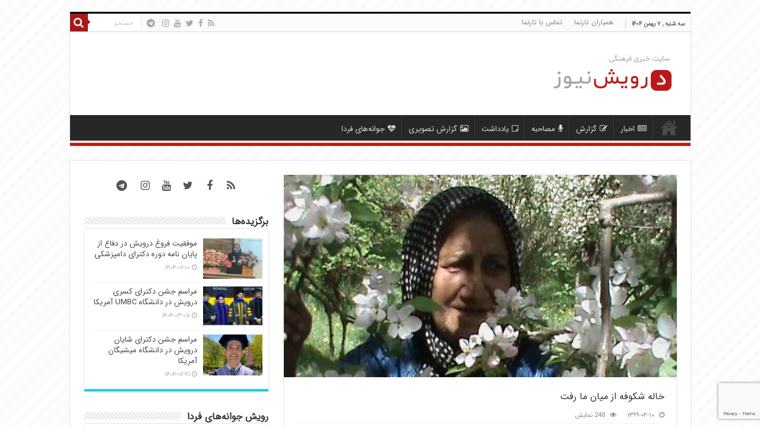

--- FILE ---
content_type: text/html; charset=UTF-8
request_url: https://darvishnews.com/%D8%AE%D8%A7%D9%84%D9%87-%D8%B4%DA%A9%D9%88%D9%81%D9%87-%D8%A7%D8%B2-%D9%85%DB%8C%D8%A7%D9%86-%D9%85%D8%A7-%D8%B1%D9%81%D8%AA/
body_size: 15793
content:
<!DOCTYPE html>
<html dir="rtl" lang="fa-IR" prefix="og: http://ogp.me/ns#">
<head>
<meta charset="UTF-8" />
<link rel="pingback" href="https://darvishnews.com/xmlrpc.php" />
<meta property="og:title" content="خاله شکوفه از میان ما رفت - درویش نیوز"/>
<meta property="og:type" content="article"/>
<meta property="og:description" content="حاجیه خانم فاطمه (شکوفه) درویش صبح امروز یازدهم تیرماه ۱۳۹۹ در بیمارستان ایرانشهر تهران درگذشت. دروی"/>
<meta property="og:url" content="https://darvishnews.com/%d8%ae%d8%a7%d9%84%d9%87-%d8%b4%da%a9%d9%88%d9%81%d9%87-%d8%a7%d8%b2-%d9%85%db%8c%d8%a7%d9%86-%d9%85%d8%a7-%d8%b1%d9%81%d8%aa/"/>
<meta property="og:site_name" content="درویش نیوز"/>
<meta property="og:image" content="https://darvishnews.com/media/2020/08/11/شکوفه-درویش.jpg" />
<meta name='robots' content='index, follow, max-image-preview:large, max-snippet:-1, max-video-preview:-1' />
	<style>img:is([sizes="auto" i], [sizes^="auto," i]) { contain-intrinsic-size: 3000px 1500px }</style>
	
	<!-- This site is optimized with the Yoast SEO Premium plugin v19.1 (Yoast SEO v24.5) - https://yoast.com/wordpress/plugins/seo/ -->
	<title>خاله شکوفه از میان ما رفت - درویش نیوز</title>
	<meta name="description" content="خاله شکوفه از میان ما رفت - درویش نیوز" />
	<link rel="canonical" href="https://darvishnews.com/خاله-شکوفه-از-میان-ما-رفت/" />
	<meta property="og:locale" content="fa_IR" />
	<meta property="og:type" content="article" />
	<meta property="og:title" content="خاله شکوفه از میان ما رفت" />
	<meta property="og:description" content="خاله شکوفه از میان ما رفت - درویش نیوز" />
	<meta property="og:url" content="https://darvishnews.com/خاله-شکوفه-از-میان-ما-رفت/" />
	<meta property="og:site_name" content="درویش نیوز" />
	<meta property="article:publisher" content="https://facebook.com/Darvishnews" />
	<meta property="article:published_time" content="2020-06-30T20:32:07+00:00" />
	<meta property="article:modified_time" content="2020-08-11T13:41:41+00:00" />
	<meta property="og:image" content="https://darvishnews.com/media/2020/08/11/شکوفه-درویش.jpg" />
	<meta property="og:image:width" content="640" />
	<meta property="og:image:height" content="480" />
	<meta property="og:image:type" content="image/jpeg" />
	<meta name="author" content="ع.درویش" />
	<meta name="twitter:card" content="summary_large_image" />
	<meta name="twitter:creator" content="@Darvishnews" />
	<meta name="twitter:site" content="@Darvishnews" />
	<meta name="twitter:label1" content="نوشته‌شده بدست" />
	<meta name="twitter:data1" content="ع.درویش" />
	<script type="application/ld+json" class="yoast-schema-graph">{"@context":"https://schema.org","@graph":[{"@type":"WebPage","@id":"https://darvishnews.com/%d8%ae%d8%a7%d9%84%d9%87-%d8%b4%da%a9%d9%88%d9%81%d9%87-%d8%a7%d8%b2-%d9%85%db%8c%d8%a7%d9%86-%d9%85%d8%a7-%d8%b1%d9%81%d8%aa/","url":"https://darvishnews.com/%d8%ae%d8%a7%d9%84%d9%87-%d8%b4%da%a9%d9%88%d9%81%d9%87-%d8%a7%d8%b2-%d9%85%db%8c%d8%a7%d9%86-%d9%85%d8%a7-%d8%b1%d9%81%d8%aa/","name":"خاله شکوفه از میان ما رفت - درویش نیوز","isPartOf":{"@id":"https://darvishnews.com/#website"},"primaryImageOfPage":{"@id":"https://darvishnews.com/%d8%ae%d8%a7%d9%84%d9%87-%d8%b4%da%a9%d9%88%d9%81%d9%87-%d8%a7%d8%b2-%d9%85%db%8c%d8%a7%d9%86-%d9%85%d8%a7-%d8%b1%d9%81%d8%aa/#primaryimage"},"image":{"@id":"https://darvishnews.com/%d8%ae%d8%a7%d9%84%d9%87-%d8%b4%da%a9%d9%88%d9%81%d9%87-%d8%a7%d8%b2-%d9%85%db%8c%d8%a7%d9%86-%d9%85%d8%a7-%d8%b1%d9%81%d8%aa/#primaryimage"},"thumbnailUrl":"https://darvishnews.com/media/2020/08/11/شکوفه-درویش.jpg","datePublished":"2020-06-30T20:32:07+00:00","dateModified":"2020-08-11T13:41:41+00:00","author":{"@id":"https://darvishnews.com/#/schema/person/ea402958655e1c717e234155c1ed57d4"},"description":"خاله شکوفه از میان ما رفت - درویش نیوز","breadcrumb":{"@id":"https://darvishnews.com/%d8%ae%d8%a7%d9%84%d9%87-%d8%b4%da%a9%d9%88%d9%81%d9%87-%d8%a7%d8%b2-%d9%85%db%8c%d8%a7%d9%86-%d9%85%d8%a7-%d8%b1%d9%81%d8%aa/#breadcrumb"},"inLanguage":"fa-IR","potentialAction":[{"@type":"ReadAction","target":["https://darvishnews.com/%d8%ae%d8%a7%d9%84%d9%87-%d8%b4%da%a9%d9%88%d9%81%d9%87-%d8%a7%d8%b2-%d9%85%db%8c%d8%a7%d9%86-%d9%85%d8%a7-%d8%b1%d9%81%d8%aa/"]}]},{"@type":"ImageObject","inLanguage":"fa-IR","@id":"https://darvishnews.com/%d8%ae%d8%a7%d9%84%d9%87-%d8%b4%da%a9%d9%88%d9%81%d9%87-%d8%a7%d8%b2-%d9%85%db%8c%d8%a7%d9%86-%d9%85%d8%a7-%d8%b1%d9%81%d8%aa/#primaryimage","url":"https://darvishnews.com/media/2020/08/11/شکوفه-درویش.jpg","contentUrl":"https://darvishnews.com/media/2020/08/11/شکوفه-درویش.jpg","width":640,"height":480},{"@type":"BreadcrumbList","@id":"https://darvishnews.com/%d8%ae%d8%a7%d9%84%d9%87-%d8%b4%da%a9%d9%88%d9%81%d9%87-%d8%a7%d8%b2-%d9%85%db%8c%d8%a7%d9%86-%d9%85%d8%a7-%d8%b1%d9%81%d8%aa/#breadcrumb","itemListElement":[{"@type":"ListItem","position":1,"name":"خانه","item":"https://darvishnews.com/"},{"@type":"ListItem","position":2,"name":"خاله شکوفه از میان ما رفت"}]},{"@type":"WebSite","@id":"https://darvishnews.com/#website","url":"https://darvishnews.com/","name":"درویش نیوز","description":"تارنمای خبری درویش نیوز","potentialAction":[{"@type":"SearchAction","target":{"@type":"EntryPoint","urlTemplate":"https://darvishnews.com/?s={search_term_string}"},"query-input":{"@type":"PropertyValueSpecification","valueRequired":true,"valueName":"search_term_string"}}],"inLanguage":"fa-IR"},{"@type":"Person","@id":"https://darvishnews.com/#/schema/person/ea402958655e1c717e234155c1ed57d4","name":"ع.درویش","image":{"@type":"ImageObject","inLanguage":"fa-IR","@id":"https://darvishnews.com/#/schema/person/image/","url":"https://secure.gravatar.com/avatar/237769335b76fd67f9d1e19dc385303f?s=96&d=mm&r=g","contentUrl":"https://secure.gravatar.com/avatar/237769335b76fd67f9d1e19dc385303f?s=96&d=mm&r=g","caption":"ع.درویش"},"url":"https://darvishnews.com/author/aref/"}]}</script>
	<!-- / Yoast SEO Premium plugin. -->


<link rel="alternate" type="application/rss+xml" title="درویش نیوز &raquo; خوراک" href="https://darvishnews.com/feed/" />
<link rel="alternate" type="application/rss+xml" title="درویش نیوز &raquo; خوراک دیدگاه‌ها" href="https://darvishnews.com/comments/feed/" />
<link rel="alternate" type="application/rss+xml" title="درویش نیوز &raquo; خاله شکوفه از میان ما رفت خوراک دیدگاه‌ها" href="https://darvishnews.com/%d8%ae%d8%a7%d9%84%d9%87-%d8%b4%da%a9%d9%88%d9%81%d9%87-%d8%a7%d8%b2-%d9%85%db%8c%d8%a7%d9%86-%d9%85%d8%a7-%d8%b1%d9%81%d8%aa/feed/" />
<script type="text/javascript">
/* <![CDATA[ */
window._wpemojiSettings = {"baseUrl":"https:\/\/s.w.org\/images\/core\/emoji\/15.0.3\/72x72\/","ext":".png","svgUrl":"https:\/\/s.w.org\/images\/core\/emoji\/15.0.3\/svg\/","svgExt":".svg","source":{"concatemoji":"https:\/\/darvishnews.com\/wp-includes\/js\/wp-emoji-release.min.js"}};
/*! This file is auto-generated */
!function(i,n){var o,s,e;function c(e){try{var t={supportTests:e,timestamp:(new Date).valueOf()};sessionStorage.setItem(o,JSON.stringify(t))}catch(e){}}function p(e,t,n){e.clearRect(0,0,e.canvas.width,e.canvas.height),e.fillText(t,0,0);var t=new Uint32Array(e.getImageData(0,0,e.canvas.width,e.canvas.height).data),r=(e.clearRect(0,0,e.canvas.width,e.canvas.height),e.fillText(n,0,0),new Uint32Array(e.getImageData(0,0,e.canvas.width,e.canvas.height).data));return t.every(function(e,t){return e===r[t]})}function u(e,t,n){switch(t){case"flag":return n(e,"\ud83c\udff3\ufe0f\u200d\u26a7\ufe0f","\ud83c\udff3\ufe0f\u200b\u26a7\ufe0f")?!1:!n(e,"\ud83c\uddfa\ud83c\uddf3","\ud83c\uddfa\u200b\ud83c\uddf3")&&!n(e,"\ud83c\udff4\udb40\udc67\udb40\udc62\udb40\udc65\udb40\udc6e\udb40\udc67\udb40\udc7f","\ud83c\udff4\u200b\udb40\udc67\u200b\udb40\udc62\u200b\udb40\udc65\u200b\udb40\udc6e\u200b\udb40\udc67\u200b\udb40\udc7f");case"emoji":return!n(e,"\ud83d\udc26\u200d\u2b1b","\ud83d\udc26\u200b\u2b1b")}return!1}function f(e,t,n){var r="undefined"!=typeof WorkerGlobalScope&&self instanceof WorkerGlobalScope?new OffscreenCanvas(300,150):i.createElement("canvas"),a=r.getContext("2d",{willReadFrequently:!0}),o=(a.textBaseline="top",a.font="600 32px Arial",{});return e.forEach(function(e){o[e]=t(a,e,n)}),o}function t(e){var t=i.createElement("script");t.src=e,t.defer=!0,i.head.appendChild(t)}"undefined"!=typeof Promise&&(o="wpEmojiSettingsSupports",s=["flag","emoji"],n.supports={everything:!0,everythingExceptFlag:!0},e=new Promise(function(e){i.addEventListener("DOMContentLoaded",e,{once:!0})}),new Promise(function(t){var n=function(){try{var e=JSON.parse(sessionStorage.getItem(o));if("object"==typeof e&&"number"==typeof e.timestamp&&(new Date).valueOf()<e.timestamp+604800&&"object"==typeof e.supportTests)return e.supportTests}catch(e){}return null}();if(!n){if("undefined"!=typeof Worker&&"undefined"!=typeof OffscreenCanvas&&"undefined"!=typeof URL&&URL.createObjectURL&&"undefined"!=typeof Blob)try{var e="postMessage("+f.toString()+"("+[JSON.stringify(s),u.toString(),p.toString()].join(",")+"));",r=new Blob([e],{type:"text/javascript"}),a=new Worker(URL.createObjectURL(r),{name:"wpTestEmojiSupports"});return void(a.onmessage=function(e){c(n=e.data),a.terminate(),t(n)})}catch(e){}c(n=f(s,u,p))}t(n)}).then(function(e){for(var t in e)n.supports[t]=e[t],n.supports.everything=n.supports.everything&&n.supports[t],"flag"!==t&&(n.supports.everythingExceptFlag=n.supports.everythingExceptFlag&&n.supports[t]);n.supports.everythingExceptFlag=n.supports.everythingExceptFlag&&!n.supports.flag,n.DOMReady=!1,n.readyCallback=function(){n.DOMReady=!0}}).then(function(){return e}).then(function(){var e;n.supports.everything||(n.readyCallback(),(e=n.source||{}).concatemoji?t(e.concatemoji):e.wpemoji&&e.twemoji&&(t(e.twemoji),t(e.wpemoji)))}))}((window,document),window._wpemojiSettings);
/* ]]> */
</script>
<link rel='stylesheet' id='tie-insta-style-css' href='https://darvishnews.com/wp-content/plugins/instanow/assets/style.css' type='text/css' media='all' />
<style id='wp-emoji-styles-inline-css' type='text/css'>

	img.wp-smiley, img.emoji {
		display: inline !important;
		border: none !important;
		box-shadow: none !important;
		height: 1em !important;
		width: 1em !important;
		margin: 0 0.07em !important;
		vertical-align: -0.1em !important;
		background: none !important;
		padding: 0 !important;
	}
</style>
<link rel='stylesheet' id='wp-block-library-rtl-css' href='https://darvishnews.com/wp-includes/css/dist/block-library/style-rtl.min.css' type='text/css' media='all' />
<style id='classic-theme-styles-inline-css' type='text/css'>
/*! This file is auto-generated */
.wp-block-button__link{color:#fff;background-color:#32373c;border-radius:9999px;box-shadow:none;text-decoration:none;padding:calc(.667em + 2px) calc(1.333em + 2px);font-size:1.125em}.wp-block-file__button{background:#32373c;color:#fff;text-decoration:none}
</style>
<style id='global-styles-inline-css' type='text/css'>
:root{--wp--preset--aspect-ratio--square: 1;--wp--preset--aspect-ratio--4-3: 4/3;--wp--preset--aspect-ratio--3-4: 3/4;--wp--preset--aspect-ratio--3-2: 3/2;--wp--preset--aspect-ratio--2-3: 2/3;--wp--preset--aspect-ratio--16-9: 16/9;--wp--preset--aspect-ratio--9-16: 9/16;--wp--preset--color--black: #000000;--wp--preset--color--cyan-bluish-gray: #abb8c3;--wp--preset--color--white: #ffffff;--wp--preset--color--pale-pink: #f78da7;--wp--preset--color--vivid-red: #cf2e2e;--wp--preset--color--luminous-vivid-orange: #ff6900;--wp--preset--color--luminous-vivid-amber: #fcb900;--wp--preset--color--light-green-cyan: #7bdcb5;--wp--preset--color--vivid-green-cyan: #00d084;--wp--preset--color--pale-cyan-blue: #8ed1fc;--wp--preset--color--vivid-cyan-blue: #0693e3;--wp--preset--color--vivid-purple: #9b51e0;--wp--preset--gradient--vivid-cyan-blue-to-vivid-purple: linear-gradient(135deg,rgba(6,147,227,1) 0%,rgb(155,81,224) 100%);--wp--preset--gradient--light-green-cyan-to-vivid-green-cyan: linear-gradient(135deg,rgb(122,220,180) 0%,rgb(0,208,130) 100%);--wp--preset--gradient--luminous-vivid-amber-to-luminous-vivid-orange: linear-gradient(135deg,rgba(252,185,0,1) 0%,rgba(255,105,0,1) 100%);--wp--preset--gradient--luminous-vivid-orange-to-vivid-red: linear-gradient(135deg,rgba(255,105,0,1) 0%,rgb(207,46,46) 100%);--wp--preset--gradient--very-light-gray-to-cyan-bluish-gray: linear-gradient(135deg,rgb(238,238,238) 0%,rgb(169,184,195) 100%);--wp--preset--gradient--cool-to-warm-spectrum: linear-gradient(135deg,rgb(74,234,220) 0%,rgb(151,120,209) 20%,rgb(207,42,186) 40%,rgb(238,44,130) 60%,rgb(251,105,98) 80%,rgb(254,248,76) 100%);--wp--preset--gradient--blush-light-purple: linear-gradient(135deg,rgb(255,206,236) 0%,rgb(152,150,240) 100%);--wp--preset--gradient--blush-bordeaux: linear-gradient(135deg,rgb(254,205,165) 0%,rgb(254,45,45) 50%,rgb(107,0,62) 100%);--wp--preset--gradient--luminous-dusk: linear-gradient(135deg,rgb(255,203,112) 0%,rgb(199,81,192) 50%,rgb(65,88,208) 100%);--wp--preset--gradient--pale-ocean: linear-gradient(135deg,rgb(255,245,203) 0%,rgb(182,227,212) 50%,rgb(51,167,181) 100%);--wp--preset--gradient--electric-grass: linear-gradient(135deg,rgb(202,248,128) 0%,rgb(113,206,126) 100%);--wp--preset--gradient--midnight: linear-gradient(135deg,rgb(2,3,129) 0%,rgb(40,116,252) 100%);--wp--preset--font-size--small: 13px;--wp--preset--font-size--medium: 20px;--wp--preset--font-size--large: 36px;--wp--preset--font-size--x-large: 42px;--wp--preset--spacing--20: 0.44rem;--wp--preset--spacing--30: 0.67rem;--wp--preset--spacing--40: 1rem;--wp--preset--spacing--50: 1.5rem;--wp--preset--spacing--60: 2.25rem;--wp--preset--spacing--70: 3.38rem;--wp--preset--spacing--80: 5.06rem;--wp--preset--shadow--natural: 6px 6px 9px rgba(0, 0, 0, 0.2);--wp--preset--shadow--deep: 12px 12px 50px rgba(0, 0, 0, 0.4);--wp--preset--shadow--sharp: 6px 6px 0px rgba(0, 0, 0, 0.2);--wp--preset--shadow--outlined: 6px 6px 0px -3px rgba(255, 255, 255, 1), 6px 6px rgba(0, 0, 0, 1);--wp--preset--shadow--crisp: 6px 6px 0px rgba(0, 0, 0, 1);}:where(.is-layout-flex){gap: 0.5em;}:where(.is-layout-grid){gap: 0.5em;}body .is-layout-flex{display: flex;}.is-layout-flex{flex-wrap: wrap;align-items: center;}.is-layout-flex > :is(*, div){margin: 0;}body .is-layout-grid{display: grid;}.is-layout-grid > :is(*, div){margin: 0;}:where(.wp-block-columns.is-layout-flex){gap: 2em;}:where(.wp-block-columns.is-layout-grid){gap: 2em;}:where(.wp-block-post-template.is-layout-flex){gap: 1.25em;}:where(.wp-block-post-template.is-layout-grid){gap: 1.25em;}.has-black-color{color: var(--wp--preset--color--black) !important;}.has-cyan-bluish-gray-color{color: var(--wp--preset--color--cyan-bluish-gray) !important;}.has-white-color{color: var(--wp--preset--color--white) !important;}.has-pale-pink-color{color: var(--wp--preset--color--pale-pink) !important;}.has-vivid-red-color{color: var(--wp--preset--color--vivid-red) !important;}.has-luminous-vivid-orange-color{color: var(--wp--preset--color--luminous-vivid-orange) !important;}.has-luminous-vivid-amber-color{color: var(--wp--preset--color--luminous-vivid-amber) !important;}.has-light-green-cyan-color{color: var(--wp--preset--color--light-green-cyan) !important;}.has-vivid-green-cyan-color{color: var(--wp--preset--color--vivid-green-cyan) !important;}.has-pale-cyan-blue-color{color: var(--wp--preset--color--pale-cyan-blue) !important;}.has-vivid-cyan-blue-color{color: var(--wp--preset--color--vivid-cyan-blue) !important;}.has-vivid-purple-color{color: var(--wp--preset--color--vivid-purple) !important;}.has-black-background-color{background-color: var(--wp--preset--color--black) !important;}.has-cyan-bluish-gray-background-color{background-color: var(--wp--preset--color--cyan-bluish-gray) !important;}.has-white-background-color{background-color: var(--wp--preset--color--white) !important;}.has-pale-pink-background-color{background-color: var(--wp--preset--color--pale-pink) !important;}.has-vivid-red-background-color{background-color: var(--wp--preset--color--vivid-red) !important;}.has-luminous-vivid-orange-background-color{background-color: var(--wp--preset--color--luminous-vivid-orange) !important;}.has-luminous-vivid-amber-background-color{background-color: var(--wp--preset--color--luminous-vivid-amber) !important;}.has-light-green-cyan-background-color{background-color: var(--wp--preset--color--light-green-cyan) !important;}.has-vivid-green-cyan-background-color{background-color: var(--wp--preset--color--vivid-green-cyan) !important;}.has-pale-cyan-blue-background-color{background-color: var(--wp--preset--color--pale-cyan-blue) !important;}.has-vivid-cyan-blue-background-color{background-color: var(--wp--preset--color--vivid-cyan-blue) !important;}.has-vivid-purple-background-color{background-color: var(--wp--preset--color--vivid-purple) !important;}.has-black-border-color{border-color: var(--wp--preset--color--black) !important;}.has-cyan-bluish-gray-border-color{border-color: var(--wp--preset--color--cyan-bluish-gray) !important;}.has-white-border-color{border-color: var(--wp--preset--color--white) !important;}.has-pale-pink-border-color{border-color: var(--wp--preset--color--pale-pink) !important;}.has-vivid-red-border-color{border-color: var(--wp--preset--color--vivid-red) !important;}.has-luminous-vivid-orange-border-color{border-color: var(--wp--preset--color--luminous-vivid-orange) !important;}.has-luminous-vivid-amber-border-color{border-color: var(--wp--preset--color--luminous-vivid-amber) !important;}.has-light-green-cyan-border-color{border-color: var(--wp--preset--color--light-green-cyan) !important;}.has-vivid-green-cyan-border-color{border-color: var(--wp--preset--color--vivid-green-cyan) !important;}.has-pale-cyan-blue-border-color{border-color: var(--wp--preset--color--pale-cyan-blue) !important;}.has-vivid-cyan-blue-border-color{border-color: var(--wp--preset--color--vivid-cyan-blue) !important;}.has-vivid-purple-border-color{border-color: var(--wp--preset--color--vivid-purple) !important;}.has-vivid-cyan-blue-to-vivid-purple-gradient-background{background: var(--wp--preset--gradient--vivid-cyan-blue-to-vivid-purple) !important;}.has-light-green-cyan-to-vivid-green-cyan-gradient-background{background: var(--wp--preset--gradient--light-green-cyan-to-vivid-green-cyan) !important;}.has-luminous-vivid-amber-to-luminous-vivid-orange-gradient-background{background: var(--wp--preset--gradient--luminous-vivid-amber-to-luminous-vivid-orange) !important;}.has-luminous-vivid-orange-to-vivid-red-gradient-background{background: var(--wp--preset--gradient--luminous-vivid-orange-to-vivid-red) !important;}.has-very-light-gray-to-cyan-bluish-gray-gradient-background{background: var(--wp--preset--gradient--very-light-gray-to-cyan-bluish-gray) !important;}.has-cool-to-warm-spectrum-gradient-background{background: var(--wp--preset--gradient--cool-to-warm-spectrum) !important;}.has-blush-light-purple-gradient-background{background: var(--wp--preset--gradient--blush-light-purple) !important;}.has-blush-bordeaux-gradient-background{background: var(--wp--preset--gradient--blush-bordeaux) !important;}.has-luminous-dusk-gradient-background{background: var(--wp--preset--gradient--luminous-dusk) !important;}.has-pale-ocean-gradient-background{background: var(--wp--preset--gradient--pale-ocean) !important;}.has-electric-grass-gradient-background{background: var(--wp--preset--gradient--electric-grass) !important;}.has-midnight-gradient-background{background: var(--wp--preset--gradient--midnight) !important;}.has-small-font-size{font-size: var(--wp--preset--font-size--small) !important;}.has-medium-font-size{font-size: var(--wp--preset--font-size--medium) !important;}.has-large-font-size{font-size: var(--wp--preset--font-size--large) !important;}.has-x-large-font-size{font-size: var(--wp--preset--font-size--x-large) !important;}
:where(.wp-block-post-template.is-layout-flex){gap: 1.25em;}:where(.wp-block-post-template.is-layout-grid){gap: 1.25em;}
:where(.wp-block-columns.is-layout-flex){gap: 2em;}:where(.wp-block-columns.is-layout-grid){gap: 2em;}
:root :where(.wp-block-pullquote){font-size: 1.5em;line-height: 1.6;}
</style>
<link rel='stylesheet' id='contact-form-7-css' href='https://darvishnews.com/wp-content/plugins/contact-form-7/includes/css/styles.css' type='text/css' media='all' />
<link rel='stylesheet' id='contact-form-7-rtl-css' href='https://darvishnews.com/wp-content/plugins/contact-form-7/includes/css/styles-rtl.css' type='text/css' media='all' />
<link rel='stylesheet' id='tie-style-css' href='https://darvishnews.com/wp-content/themes/sahifa/style.css' type='text/css' media='all' />
<link rel='stylesheet' id='tie-ilightbox-skin-css' href='https://darvishnews.com/wp-content/themes/sahifa/css/ilightbox/dark-skin/skin.css' type='text/css' media='all' />
<script type="text/javascript" id="jquery-core-js-extra">
/* <![CDATA[ */
var tie_insta = {"ajaxurl":"https:\/\/darvishnews.com\/wp-admin\/admin-ajax.php"};
/* ]]> */
</script>
<script type="text/javascript" src="https://darvishnews.com/wp-includes/js/jquery/jquery.min.js" id="jquery-core-js"></script>
<script type="text/javascript" src="https://darvishnews.com/wp-includes/js/jquery/jquery-migrate.min.js" id="jquery-migrate-js"></script>
<link rel="https://api.w.org/" href="https://darvishnews.com/wp-json/" /><link rel="alternate" title="JSON" type="application/json" href="https://darvishnews.com/wp-json/wp/v2/posts/3787" /><link rel="EditURI" type="application/rsd+xml" title="RSD" href="https://darvishnews.com/xmlrpc.php?rsd" />
<link rel="stylesheet" href="https://darvishnews.com/wp-content/themes/sahifa/rtl.css" type="text/css" media="screen" /><meta name="generator" content="WordPress 6.7.4" />
<link rel='shortlink' href='https://darvishnews.com/?p=3787' />
<link rel="alternate" title="oEmbed (JSON)" type="application/json+oembed" href="https://darvishnews.com/wp-json/oembed/1.0/embed?url=https%3A%2F%2Fdarvishnews.com%2F%25d8%25ae%25d8%25a7%25d9%2584%25d9%2587-%25d8%25b4%25da%25a9%25d9%2588%25d9%2581%25d9%2587-%25d8%25a7%25d8%25b2-%25d9%2585%25db%258c%25d8%25a7%25d9%2586-%25d9%2585%25d8%25a7-%25d8%25b1%25d9%2581%25d8%25aa%2F" />
<link rel="alternate" title="oEmbed (XML)" type="text/xml+oembed" href="https://darvishnews.com/wp-json/oembed/1.0/embed?url=https%3A%2F%2Fdarvishnews.com%2F%25d8%25ae%25d8%25a7%25d9%2584%25d9%2587-%25d8%25b4%25da%25a9%25d9%2588%25d9%2581%25d9%2587-%25d8%25a7%25d8%25b2-%25d9%2585%25db%258c%25d8%25a7%25d9%2586-%25d9%2585%25d8%25a7-%25d8%25b1%25d9%2581%25d8%25aa%2F&#038;format=xml" />
<!-- Analytics by WP Statistics - https://wp-statistics.com -->
<link rel="shortcut icon" href="https://www.darvishnews.com/media/2016/05/31/cropped-logo.png" title="Favicon" />
<!--[if IE]>
<script type="text/javascript">jQuery(document).ready(function (){ jQuery(".menu-item").has("ul").children("a").attr("aria-haspopup", "true");});</script>
<![endif]-->
<!--[if lt IE 9]>
<script src="https://darvishnews.com/wp-content/themes/sahifa/js/html5.js"></script>
<script src="https://darvishnews.com/wp-content/themes/sahifa/js/selectivizr-min.js"></script>
<![endif]-->
<!--[if IE 9]>
<link rel="stylesheet" type="text/css" media="all" href="https://darvishnews.com/wp-content/themes/sahifa/css/ie9.css" />
<![endif]-->
<!--[if IE 8]>
<link rel="stylesheet" type="text/css" media="all" href="https://darvishnews.com/wp-content/themes/sahifa/css/ie8.css" />
<![endif]-->
<!--[if IE 7]>
<link rel="stylesheet" type="text/css" media="all" href="https://darvishnews.com/wp-content/themes/sahifa/css/ie7.css" />
<![endif]-->

<meta http-equiv="X-UA-Compatible" content="IE=edge,chrome=1" />
<meta name="viewport" content="width=device-width, initial-scale=1.0" />



<style type="text/css" media="screen">

body{
	font-family: 'IRANSans';
}
.logo h1 a, .logo h2 a{
	font-family: 'IRANSans';
}
.logo span{
	font-family: 'IRANSans';
}
.top-nav, .top-nav ul li a {
	font-family: 'IRANSans';
}
#main-nav, #main-nav ul li a{
	font-family: 'IRANSans';
}
.breaking-news span.breaking-news-title{
	font-family: 'IRANSans';
}
.page-title{
	font-family: 'IRANSans';
	font-size : 16px;
}
.post-title{
	font-family: 'IRANSans';
	font-size : 16px;
}
h2.post-box-title, h2.post-box-title a{
	font-family: 'IRANSans';
	font-size : 16px;
}
h3.post-box-title, h3.post-box-title a{
	font-family: 'IRANSans';
}
p.post-meta, p.post-meta a{
	font-family: 'IRANSans';
}
body.single .entry, body.page .entry{
	font-family: 'IRANSans';
}
blockquote p{
	font-family: 'IRANSans';
}
.widget-top h4, .widget-top h4 a{
	font-family: 'IRANSans';
	font-size : 16px;
	font-weight: bold;
}
.footer-widget-top h4, .footer-widget-top h4 a{
	font-family: 'IRANSans';
}
#featured-posts .featured-title h2 a{
	font-family: 'IRANSans';
	font-size : 16px;
}
.ei-title h2, .slider-caption h2 a, .content .slider-caption h2 a, .slider-caption h2, .content .slider-caption h2, .content .ei-title h2{
	font-family: 'IRANSans';
	font-size : 16px;
}
.cat-box-title h2, .cat-box-title h2 a, .block-head h3, #respond h3, #comments-title, h2.review-box-header, .woocommerce-tabs .entry-content h2, .woocommerce .related.products h2, .entry .woocommerce h2, .woocommerce-billing-fields h3, .woocommerce-shipping-fields h3, #order_review_heading, #bbpress-forums fieldset.bbp-form legend, #buddypress .item-body h4, #buddypress #item-body h4{
	font-family: 'IRANSans';
	font-size : 16px;
}
#main-nav,
.cat-box-content,
#sidebar .widget-container,
.post-listing,
#commentform {
	border-bottom-color: #a91717;
}

.search-block .search-button,
#topcontrol,
#main-nav ul li.current-menu-item a,
#main-nav ul li.current-menu-item a:hover,
#main-nav ul li.current_page_parent a,
#main-nav ul li.current_page_parent a:hover,
#main-nav ul li.current-menu-parent a,
#main-nav ul li.current-menu-parent a:hover,
#main-nav ul li.current-page-ancestor a,
#main-nav ul li.current-page-ancestor a:hover,
.pagination span.current,
.share-post span.share-text,
.flex-control-paging li a.flex-active,
.ei-slider-thumbs li.ei-slider-element,
.review-percentage .review-item span span,
.review-final-score,
.button,
a.button,
a.more-link,
#main-content input[type="submit"],
.form-submit #submit,
#login-form .login-button,
.widget-feedburner .feedburner-subscribe,
input[type="submit"],
#buddypress button,
#buddypress a.button,
#buddypress input[type=submit],
#buddypress input[type=reset],
#buddypress ul.button-nav li a,
#buddypress div.generic-button a,
#buddypress .comment-reply-link,
#buddypress div.item-list-tabs ul li a span,
#buddypress div.item-list-tabs ul li.selected a,
#buddypress div.item-list-tabs ul li.current a,
#buddypress #members-directory-form div.item-list-tabs ul li.selected span,
#members-list-options a.selected,
#groups-list-options a.selected,
body.dark-skin #buddypress div.item-list-tabs ul li a span,
body.dark-skin #buddypress div.item-list-tabs ul li.selected a,
body.dark-skin #buddypress div.item-list-tabs ul li.current a,
body.dark-skin #members-list-options a.selected,
body.dark-skin #groups-list-options a.selected,
.search-block-large .search-button,
#featured-posts .flex-next:hover,
#featured-posts .flex-prev:hover,
a.tie-cart span.shooping-count,
.woocommerce span.onsale,
.woocommerce-page span.onsale ,
.woocommerce .widget_price_filter .ui-slider .ui-slider-handle,
.woocommerce-page .widget_price_filter .ui-slider .ui-slider-handle,
#check-also-close,
a.post-slideshow-next,
a.post-slideshow-prev,
.widget_price_filter .ui-slider .ui-slider-handle,
.quantity .minus:hover,
.quantity .plus:hover,
.mejs-container .mejs-controls .mejs-time-rail .mejs-time-current,
#reading-position-indicator  {
	background-color:#a91717;
}

::-webkit-scrollbar-thumb{
	background-color:#a91717 !important;
}

#theme-footer,
#theme-header,
.top-nav ul li.current-menu-item:before,
#main-nav .menu-sub-content ,
#main-nav ul ul,
#check-also-box {
	border-top-color: #a91717;
}

.search-block:after {
	border-right-color:#a91717;
}

body.rtl .search-block:after {
	border-left-color:#a91717;
}

#main-nav ul > li.menu-item-has-children:hover > a:after,
#main-nav ul > li.mega-menu:hover > a:after {
	border-color:transparent transparent #a91717;
}

.widget.timeline-posts li a:hover,
.widget.timeline-posts li a:hover span.tie-date {
	color: #a91717;
}

.widget.timeline-posts li a:hover span.tie-date:before {
	background: #a91717;
	border-color: #a91717;
}

#order_review,
#order_review_heading {
	border-color: #a91717;
}

		body {
					background-image : url(https://darvishnews.com/wp-content/themes/sahifa/images/patterns/body-bg10.png);
					background-position: top center;
		}
		#main-nav {
	background: #272727;
	box-shadow: inset -1px -5px 0px -1px #e6e6e6;
}

</style>

		<script type="text/javascript">
			/* <![CDATA[ */
				var sf_position = '0';
				var sf_templates = "<a href=\"{search_url_escaped}\">\u0646\u0634\u0627\u0646 \u062f\u0627\u062f\u0646 \u0647\u0645\u0647 \u0646\u062a\u0627\u06cc\u062c<\/a>";
				var sf_input = '.search-live';
				jQuery(document).ready(function(){
					jQuery(sf_input).ajaxyLiveSearch({"expand":false,"searchUrl":"https:\/\/darvishnews.com\/?s=%s","text":"Search","delay":500,"iwidth":180,"width":315,"ajaxUrl":"https:\/\/darvishnews.com\/wp-admin\/admin-ajax.php","rtl":0});
					jQuery(".live-search_ajaxy-selective-input").keyup(function() {
						var width = jQuery(this).val().length * 8;
						if(width < 50) {
							width = 50;
						}
						jQuery(this).width(width);
					});
					jQuery(".live-search_ajaxy-selective-search").click(function() {
						jQuery(this).find(".live-search_ajaxy-selective-input").focus();
					});
					jQuery(".live-search_ajaxy-selective-close").click(function() {
						jQuery(this).parent().remove();
					});
				});
			/* ]]> */
		</script>
		<link rel="icon" href="https://darvishnews.com/media/2016/05/31/cropped-logo-32x32.png" sizes="32x32" />
<link rel="icon" href="https://darvishnews.com/media/2016/05/31/cropped-logo-192x192.png" sizes="192x192" />
<link rel="apple-touch-icon" href="https://darvishnews.com/media/2016/05/31/cropped-logo-180x180.png" />
<meta name="msapplication-TileImage" content="https://darvishnews.com/media/2016/05/31/cropped-logo-270x270.png" />
		<style type="text/css" id="wp-custom-css">
			a.more-link {
  background-color: #13d3e1;
}

		</style>
		<style id="yellow-pencil">
/*
	The following CSS codes are created by the YellowPencil plugin.
	https://yellowpencil.waspthemes.com/
*/
#top-nav{border-color:#d8d8d8;}#sidebar .widget .widget-container{border-color:#13d3e1;}#main-nav{border-color:#b71b0a;}#theme-header{border-top-color:#000000;-webkit-transform:translatex(0px) translatey(0px);-ms-transform:translatex(0px) translatey(0px);transform:translatex(0px) translatey(0px);}.wrapper-outer .background-cover{-webkit-transform:translatex(0px) translatey(0px);-ms-transform:translatex(0px) translatey(0px);transform:translatex(0px) translatey(0px);}
</style></head>
<body id="top" class="rtl post-template-default single single-post postid-3787 single-format-standard non-logged-in lazy-enabled">

<div class="wrapper-outer">

	<div class="background-cover"></div>

	<aside id="slide-out">

			<div class="search-mobile">
			<form method="get" id="searchform-mobile" action="https://darvishnews.com/">
				<button class="search-button" type="submit" value="جستجو"><i class="fa fa-search"></i></button>
				<input type="text" id="s-mobile" name="s" title="جستجو" value="جستجو" onfocus="if (this.value == 'جستجو') {this.value = '';}" onblur="if (this.value == '') {this.value = 'جستجو';}"  />
			</form>
		</div><!-- .search-mobile /-->
	
			<div class="social-icons">
		<a class="ttip-none" title="Rss" href="https://darvishnews.com/feed/" target="_blank"><i class="fa fa-rss"></i></a><a class="ttip-none" title="Facebook" href="https://facebook.com/darvishnews" target="_blank"><i class="fa fa-facebook"></i></a><a class="ttip-none" title="Twitter" href="https://Twitter.com/darvishnews" target="_blank"><i class="fa fa-twitter"></i></a><a class="ttip-none" title="Youtube" href="https://www.youtube.com/channel/UCEb-xZZI9-6CtUL6CqQ0xLQ" target="_blank"><i class="fa fa-youtube"></i></a><a class="ttip-none" title="instagram" href="https://instagram.com/darvishnews" target="_blank"><i class="fa fa-instagram"></i></a>
		<a class="ttip-none"  title="Telegram" href="https://telegram.me/darvishnews" target="_blank"><i class="fa  fa-telegram"></i></a>	</div>

	
		<div id="mobile-menu" ></div>
	</aside><!-- #slide-out /-->

		<div id="wrapper" class="boxed">
		<div class="inner-wrapper">

		<header id="theme-header" class="theme-header">
						<div id="top-nav" class="top-nav">
				<div class="container">

							<span class="today-date">سه شنبه ,  ۷  بهمن ۱۴۰۴</span>
				<div class="top-menu"><ul id="menu-%d9%85%d9%86%d9%88%db%8c-%d8%a8%d8%a7%d9%84%d8%a7" class="menu"><li id="menu-item-4530" class="menu-item menu-item-type-post_type menu-item-object-page menu-item-4530"><a href="https://darvishnews.com/donate/">همیاران تارنما</a></li>
<li id="menu-item-4531" class="menu-item menu-item-type-post_type menu-item-object-page menu-item-4531"><a href="https://darvishnews.com/contact/">تماس با تارنما</a></li>
</ul></div>
						<div class="search-block">
						<form method="get" id="searchform-header" action="https://darvishnews.com/">
							<button class="search-button" type="submit" value="جستجو"><i class="fa fa-search"></i></button>
							<input class="search-live" type="text" id="s-header" name="s" title="جستجو" value="جستجو" onfocus="if (this.value == 'جستجو') {this.value = '';}" onblur="if (this.value == '') {this.value = 'جستجو';}"  />
						</form>
					</div><!-- .search-block /-->
			<div class="social-icons">
		<a class="ttip-none" title="Rss" href="https://darvishnews.com/feed/" target="_blank"><i class="fa fa-rss"></i></a><a class="ttip-none" title="Facebook" href="https://facebook.com/darvishnews" target="_blank"><i class="fa fa-facebook"></i></a><a class="ttip-none" title="Twitter" href="https://Twitter.com/darvishnews" target="_blank"><i class="fa fa-twitter"></i></a><a class="ttip-none" title="Youtube" href="https://www.youtube.com/channel/UCEb-xZZI9-6CtUL6CqQ0xLQ" target="_blank"><i class="fa fa-youtube"></i></a><a class="ttip-none" title="instagram" href="https://instagram.com/darvishnews" target="_blank"><i class="fa fa-instagram"></i></a>
		<a class="ttip-none"  title="Telegram" href="https://telegram.me/darvishnews" target="_blank"><i class="fa  fa-telegram"></i></a>	</div>

	
	
				</div><!-- .container /-->
			</div><!-- .top-menu /-->
			
		<div class="header-content">

					<a id="slide-out-open" class="slide-out-open" href="#"><span></span></a>
		
			<div class="logo">
			<h2>								<a title="درویش نیوز" href="https://darvishnews.com/">
					<img src="https://darvishnews.com/media/2019/01/06/darvishnews_logo2019.png" alt="درویش نیوز"  /><strong>درویش نیوز تارنمای خبری درویش نیوز</strong>
				</a>
			</h2>			</div><!-- .logo /-->
						<div class="clear"></div>

		</div>
													<nav id="main-nav" class="fixed-enabled">
				<div class="container">

				
					<div class="main-menu"><ul id="menu-%d9%85%d9%86%d9%88%db%8c-%d8%a7%d8%b5%d9%84%db%8c" class="menu"><li id="menu-item-3090" class="menu-item menu-item-type-post_type menu-item-object-page menu-item-home menu-item-3090"><a href="https://darvishnews.com/">خانه</a></li>
<li id="menu-item-42" class="menu-item menu-item-type-taxonomy menu-item-object-category menu-item-42"><a href="https://darvishnews.com/news"><i class="fa fa-newspaper-o"></i>اخبار</a></li>
<li id="menu-item-43" class="menu-item menu-item-type-taxonomy menu-item-object-category menu-item-43"><a href="https://darvishnews.com/report/"><i class="fa fa-pencil-square-o"></i>گزارش</a></li>
<li id="menu-item-16" class="menu-item menu-item-type-taxonomy menu-item-object-category menu-item-16"><a href="https://darvishnews.com/interview/"><i class="fa fa-microphone"></i>مصاحبه</a></li>
<li id="menu-item-17" class="menu-item menu-item-type-taxonomy menu-item-object-category menu-item-17"><a href="https://darvishnews.com/note/"><i class="fa fa-sticky-note-o"></i>یادداشت</a></li>
<li id="menu-item-15" class="menu-item menu-item-type-taxonomy menu-item-object-category menu-item-15"><a href="https://darvishnews.com/gallery/"><i class="fa fa-picture-o"></i>گزارش تصویری</a></li>
<li id="menu-item-4526" class="menu-item menu-item-type-taxonomy menu-item-object-category menu-item-4526"><a href="https://darvishnews.com/buds-of-tomorrow/"><i class="fa fa-heartbeat"></i>جوانه‌های فردا</a></li>
</ul></div>					
					
				</div>
			</nav><!-- .main-nav /-->
					</header><!-- #header /-->

	
	
	<div id="main-content" class="container sidebar-left">

	
	
	
	
	
	<div class="content">

		
		
		

		
		<article class="post-listing post-3787 post type-post status-publish format-standard has-post-thumbnail  category-headline2 tag-13 tag-523 tag-522 tag-521 tag-524" id="the-post">
			
			<div class="single-post-thumb">
			<img width="640" height="330" src="https://darvishnews.com/media/2020/08/11/شکوفه-درویش-640x330.jpg" class="attachment-slider size-slider wp-post-image" alt="" decoding="async" fetchpriority="high" />		</div>
	
		


			<div class="post-inner">

							<h1 class="name post-title entry-title"><span itemprop="name">خاله شکوفه از میان ما رفت</span></h1>

						
<p class="post-meta">
	
		
	<span class="tie-date"><i class="fa fa-clock-o"></i>۱۳۹۹-۰۴-۱۰</span>	
	
<span class="post-views"><i class="fa fa-eye"></i>248 نمایش</span> </p>
<div class="clear"></div>
			
				<div class="entry">
					
					
					<p style="text-align: justify;"><strong>حاجیه خانم فاطمه (شکوفه) درویش صبح امروز یازدهم تیرماه ۱۳۹۹ در بیمارستان ایرانشهر تهران درگذشت.</strong></p>
<p style="text-align: justify;">درویش نیوز؛ ایشان فرزند زنده یادان حاج علی اکبر خان درویش و حاجیه خانم زهرا خاتون درویش و همسر روانشاد سید سلیمان موسوی بود.</p>
<p style="text-align: justify;">مراسم خاکسپاری آن روانشاد فردا پنجشنبه ۱۲ تیرماه ۱۳۹۹ در آرامگاه روستای کدیر برگزار می شود.</p>
<p style="text-align: justify;">به علت فراگیری ویروس کرونا و رعایت موارد بهداشتی مراسمی برگزار نمی شود.</p>
<p style="text-align: justify;">این واقعه دردناک را به فرزندان و بازماندگان آن مرحومه تسلیت می گوییم.</p>
<p>&nbsp;</p>
<div id='gallery-1' class='gallery galleryid-3787 gallery-columns-1 gallery-size-thumbnail'><figure class='gallery-item'>
			<div class='gallery-icon landscape'>
				<a href='https://darvishnews.com/media/2020/08/11/شکوفه-درویش.jpg'><img decoding="async" width="150" height="150" src="https://darvishnews.com/media/2020/08/11/شکوفه-درویش-150x150.jpg" class="attachment-thumbnail size-thumbnail" alt="" srcset="https://darvishnews.com/media/2020/08/11/شکوفه-درویش-150x150.jpg 150w, https://darvishnews.com/media/2020/08/11/شکوفه-درویش-65x65.jpg 65w" sizes="(max-width: 150px) 100vw, 150px" /></a>
			</div></figure>
		</div>


<script type="text/javascript">
jQuery(document).ready(function($) {
	$.post('https://darvishnews.com/wp-admin/admin-ajax.php', {action: 'wpt_view_count', id: '3787'});
});
</script>					
									</div><!-- .entry /-->


				<div class="share-post">
	<span class="share-text">اشتراک گذاری</span>

		<ul class="flat-social">
			<li><a href="http://www.facebook.com/sharer.php?u=https://darvishnews.com/?p=3787" class="social-facebook" rel="external" target="_blank"><i class="fa fa-facebook"></i> <span>فیس بوک</span></a></li>
				<li><a href="https://twitter.com/intent/tweet?text=%D8%AE%D8%A7%D9%84%D9%87+%D8%B4%DA%A9%D9%88%D9%81%D9%87+%D8%A7%D8%B2+%D9%85%DB%8C%D8%A7%D9%86+%D9%85%D8%A7+%D8%B1%D9%81%D8%AA via %40Darvishnews&url=https://darvishnews.com/?p=3787" class="social-twitter" rel="external" target="_blank"><i class="fa fa-twitter"></i> <span>توییتر</span></a></li>
					<li><a href="https://www.linkedin.com/shareArticle?mini=true&amp;url=https://darvishnews.com/%d8%ae%d8%a7%d9%84%d9%87-%d8%b4%da%a9%d9%88%d9%81%d9%87-%d8%a7%d8%b2-%d9%85%db%8c%d8%a7%d9%86-%d9%85%d8%a7-%d8%b1%d9%81%d8%aa/&amp;title=%D8%AE%D8%A7%D9%84%D9%87+%D8%B4%DA%A9%D9%88%D9%81%D9%87+%D8%A7%D8%B2+%D9%85%DB%8C%D8%A7%D9%86+%D9%85%D8%A7+%D8%B1%D9%81%D8%AA" class="social-linkedin" rel="external" target="_blank"><i class="fa fa-linkedin"></i> <span>LinkedIn</span></a></li>
				<li><a href="http://pinterest.com/pin/create/button/?url=https://darvishnews.com/?p=3787&amp;description=%D8%AE%D8%A7%D9%84%D9%87+%D8%B4%DA%A9%D9%88%D9%81%D9%87+%D8%A7%D8%B2+%D9%85%DB%8C%D8%A7%D9%86+%D9%85%D8%A7+%D8%B1%D9%81%D8%AA&amp;media=https://darvishnews.com/media/2020/08/11/شکوفه-درویش-640x330.jpg" class="social-pinterest" rel="external" target="_blank"><i class="fa fa-pinterest"></i> <span>Pinterest</span></a></li>
		</ul>
		<div class="clear"></div>
</div> <!-- .share-post -->
				<div class="clear"></div>
			</div><!-- .post-inner -->

			<script type="application/ld+json" class="tie-schema-graph">{"@context":"http:\/\/schema.org","@type":"Article","dateCreated":"\u06f1\u06f3\u06f9\u06f9\/\u06f4\/\u06f1\u06f0 \u060c\u06f2\u06f0:\u06f3\u06f2:\u06f0\u06f7 +\u06f0\u06f0:\u06f0\u06f0","datePublished":"\u06f1\u06f3\u06f9\u06f9\/\u06f4\/\u06f1\u06f0 \u060c\u06f2\u06f0:\u06f3\u06f2:\u06f0\u06f7 +\u06f0\u06f0:\u06f0\u06f0","dateModified":"\u06f1\u06f3\u06f9\u06f9\/\u06f5\/\u06f2\u06f1 \u060c\u06f1\u06f3:\u06f4\u06f1:\u06f4\u06f1 +\u06f0\u06f0:\u06f0\u06f0","headline":"\u062e\u0627\u0644\u0647 \u0634\u06a9\u0648\u0641\u0647 \u0627\u0632 \u0645\u06cc\u0627\u0646 \u0645\u0627 \u0631\u0641\u062a","name":"\u062e\u0627\u0644\u0647 \u0634\u06a9\u0648\u0641\u0647 \u0627\u0632 \u0645\u06cc\u0627\u0646 \u0645\u0627 \u0631\u0641\u062a","keywords":"\u062d\u0627\u062c \u0639\u0644\u06cc \u0627\u06a9\u0628\u0631 \u062e\u0627\u0646 \u062f\u0631\u0648\u06cc\u0634,\u062d\u0627\u062c\u06cc\u0647 \u062e\u0627\u0646\u0645 \u0632\u0647\u0631\u0627 \u062e\u0627\u062a\u0648\u0646 \u062f\u0631\u0648\u06cc\u0634,\u062d\u0627\u062c\u06cc\u0647 \u062e\u0627\u0646\u0645 \u0641\u0627\u0637\u0645\u0647 (\u0634\u06a9\u0648\u0641\u0647) \u062f\u0631\u0648\u06cc\u0634,\u062e\u0627\u0644\u0647 \u0634\u06a9\u0648\u0641\u0647,\u0633\u06cc\u062f \u0633\u0644\u06cc\u0645\u0627\u0646 \u0645\u0648\u0633\u0648\u06cc","url":"https:\/\/darvishnews.com\/%d8%ae%d8%a7%d9%84%d9%87-%d8%b4%da%a9%d9%88%d9%81%d9%87-%d8%a7%d8%b2-%d9%85%db%8c%d8%a7%d9%86-%d9%85%d8%a7-%d8%b1%d9%81%d8%aa\/","description":"\u062d\u0627\u062c\u06cc\u0647 \u062e\u0627\u0646\u0645 \u0641\u0627\u0637\u0645\u0647 (\u0634\u06a9\u0648\u0641\u0647) \u062f\u0631\u0648\u06cc\u0634 \u0635\u0628\u062d \u0627\u0645\u0631\u0648\u0632 \u06cc\u0627\u0632\u062f\u0647\u0645 \u062a\u06cc\u0631\u0645\u0627\u0647 \u06f1\u06f3\u06f9\u06f9 \u062f\u0631 \u0628\u06cc\u0645\u0627\u0631\u0633\u062a\u0627\u0646 \u0627\u06cc\u0631\u0627\u0646\u0634\u0647\u0631 \u062a\u0647\u0631\u0627\u0646 \u062f\u0631\u06af\u0630\u0634\u062a. \u062f\u0631\u0648\u06cc\u0634 \u0646\u06cc\u0648\u0632\u061b \u0627\u06cc\u0634\u0627\u0646 \u0641\u0631\u0632\u0646\u062f \u0632\u0646\u062f\u0647 \u06cc\u0627\u062f\u0627\u0646 \u062d\u0627\u062c \u0639\u0644\u06cc \u0627\u06a9\u0628\u0631 \u062e\u0627\u0646 \u062f\u0631\u0648\u06cc\u0634 \u0648 \u062d\u0627\u062c\u06cc\u0647 \u062e\u0627\u0646\u0645 \u0632\u0647\u0631\u0627 \u062e\u0627\u062a\u0648\u0646 \u062f\u0631\u0648\u06cc\u0634 \u0648 \u0647\u0645\u0633\u0631 \u0631\u0648\u0627\u0646\u0634\u0627\u062f \u0633","copyrightYear":"\u06f1\u06f3\u06f9\u06f9","publisher":{"@id":"#Publisher","@type":"Organization","name":"\u062f\u0631\u0648\u06cc\u0634 \u0646\u06cc\u0648\u0632","logo":{"@type":"ImageObject","url":"https:\/\/darvishnews.com\/media\/2019\/01\/06\/darvishnews_logo2019.png"},"sameAs":["https:\/\/facebook.com\/darvishnews","https:\/\/Twitter.com\/darvishnews","https:\/\/www.youtube.com\/channel\/UCEb-xZZI9-6CtUL6CqQ0xLQ","https:\/\/instagram.com\/darvishnews"]},"sourceOrganization":{"@id":"#Publisher"},"copyrightHolder":{"@id":"#Publisher"},"mainEntityOfPage":{"@type":"WebPage","@id":"https:\/\/darvishnews.com\/%d8%ae%d8%a7%d9%84%d9%87-%d8%b4%da%a9%d9%88%d9%81%d9%87-%d8%a7%d8%b2-%d9%85%db%8c%d8%a7%d9%86-%d9%85%d8%a7-%d8%b1%d9%81%d8%aa\/"},"author":{"@type":"Person","name":"\u0639.\u062f\u0631\u0648\u06cc\u0634","url":"https:\/\/darvishnews.com\/author\/aref\/"},"articleSection":"\u062a\u06cc\u062a\u0631 \u062f\u0648","articleBody":"\u062d\u0627\u062c\u06cc\u0647 \u062e\u0627\u0646\u0645 \u0641\u0627\u0637\u0645\u0647 (\u0634\u06a9\u0648\u0641\u0647) \u062f\u0631\u0648\u06cc\u0634 \u0635\u0628\u062d \u0627\u0645\u0631\u0648\u0632 \u06cc\u0627\u0632\u062f\u0647\u0645 \u062a\u06cc\u0631\u0645\u0627\u0647 \u06f1\u06f3\u06f9\u06f9 \u062f\u0631 \u0628\u06cc\u0645\u0627\u0631\u0633\u062a\u0627\u0646 \u0627\u06cc\u0631\u0627\u0646\u0634\u0647\u0631 \u062a\u0647\u0631\u0627\u0646 \u062f\u0631\u06af\u0630\u0634\u062a.\r\n\u062f\u0631\u0648\u06cc\u0634 \u0646\u06cc\u0648\u0632\u061b \u0627\u06cc\u0634\u0627\u0646 \u0641\u0631\u0632\u0646\u062f \u0632\u0646\u062f\u0647 \u06cc\u0627\u062f\u0627\u0646 \u062d\u0627\u062c \u0639\u0644\u06cc \u0627\u06a9\u0628\u0631 \u062e\u0627\u0646 \u062f\u0631\u0648\u06cc\u0634 \u0648 \u062d\u0627\u062c\u06cc\u0647 \u062e\u0627\u0646\u0645 \u0632\u0647\u0631\u0627 \u062e\u0627\u062a\u0648\u0646 \u062f\u0631\u0648\u06cc\u0634 \u0648 \u0647\u0645\u0633\u0631 \u0631\u0648\u0627\u0646\u0634\u0627\u062f \u0633\u06cc\u062f \u0633\u0644\u06cc\u0645\u0627\u0646 \u0645\u0648\u0633\u0648\u06cc \u0628\u0648\u062f.\r\n\u0645\u0631\u0627\u0633\u0645 \u062e\u0627\u06a9\u0633\u067e\u0627\u0631\u06cc \u0622\u0646 \u0631\u0648\u0627\u0646\u0634\u0627\u062f \u0641\u0631\u062f\u0627 \u067e\u0646\u062c\u0634\u0646\u0628\u0647 \u06f1\u06f2 \u062a\u06cc\u0631\u0645\u0627\u0647 \u06f1\u06f3\u06f9\u06f9 \u062f\u0631 \u0622\u0631\u0627\u0645\u06af\u0627\u0647 \u0631\u0648\u0633\u062a\u0627\u06cc \u06a9\u062f\u06cc\u0631 \u0628\u0631\u06af\u0632\u0627\u0631 \u0645\u06cc \u0634\u0648\u062f.\r\n\u0628\u0647 \u0639\u0644\u062a \u0641\u0631\u0627\u06af\u06cc\u0631\u06cc \u0648\u06cc\u0631\u0648\u0633 \u06a9\u0631\u0648\u0646\u0627 \u0648 \u0631\u0639\u0627\u06cc\u062a \u0645\u0648\u0627\u0631\u062f \u0628\u0647\u062f\u0627\u0634\u062a\u06cc \u0645\u0631\u0627\u0633\u0645\u06cc \u0628\u0631\u06af\u0632\u0627\u0631 \u0646\u0645\u06cc \u0634\u0648\u062f.\r\n\u0627\u06cc\u0646 \u0648\u0627\u0642\u0639\u0647 \u062f\u0631\u062f\u0646\u0627\u06a9 \u0631\u0627 \u0628\u0647 \u0641\u0631\u0632\u0646\u062f\u0627\u0646 \u0648 \u0628\u0627\u0632\u0645\u0627\u0646\u062f\u06af\u0627\u0646 \u0622\u0646 \u0645\u0631\u062d\u0648\u0645\u0647 \u062a\u0633\u0644\u06cc\u062a \u0645\u06cc \u06af\u0648\u06cc\u06cc\u0645.\r\n&nbsp;\r\n\r\n","image":{"@type":"ImageObject","url":"https:\/\/darvishnews.com\/media\/2020\/08\/11\/\u0634\u06a9\u0648\u0641\u0647-\u062f\u0631\u0648\u06cc\u0634.jpg","width":696,"height":480}}</script>
		</article><!-- .post-listing -->
		<p class="post-tag">برچسب ها<a href="https://darvishnews.com/tag/%d8%ad%d8%a7%d8%ac-%d8%b9%d9%84%db%8c-%d8%a7%da%a9%d8%a8%d8%b1-%d8%ae%d8%a7%d9%86-%d8%af%d8%b1%d9%88%db%8c%d8%b4/" rel="tag">حاج علی اکبر خان درویش</a> <a href="https://darvishnews.com/tag/%d8%ad%d8%a7%d8%ac%db%8c%d9%87-%d8%ae%d8%a7%d9%86%d9%85-%d8%b2%d9%87%d8%b1%d8%a7-%d8%ae%d8%a7%d8%aa%d9%88%d9%86-%d8%af%d8%b1%d9%88%db%8c%d8%b4/" rel="tag">حاجیه خانم زهرا خاتون درویش</a> <a href="https://darvishnews.com/tag/%d8%ad%d8%a7%d8%ac%db%8c%d9%87-%d8%ae%d8%a7%d9%86%d9%85-%d9%81%d8%a7%d8%b7%d9%85%d9%87-%d8%b4%da%a9%d9%88%d9%81%d9%87-%d8%af%d8%b1%d9%88%db%8c%d8%b4/" rel="tag">حاجیه خانم فاطمه (شکوفه) درویش</a> <a href="https://darvishnews.com/tag/%d8%ae%d8%a7%d9%84%d9%87-%d8%b4%da%a9%d9%88%d9%81%d9%87/" rel="tag">خاله شکوفه</a> <a href="https://darvishnews.com/tag/%d8%b3%db%8c%d8%af-%d8%b3%d9%84%db%8c%d9%85%d8%a7%d9%86-%d9%85%d9%88%d8%b3%d9%88%db%8c/" rel="tag">سید سلیمان موسوی</a></p>

		
		

		
			<section id="related_posts">
		<div class="block-head">
			<h3>مقالات مرتبط</h3><div class="stripe-line"></div>
		</div>
		<div class="post-listing">
						<div class="related-item">
							
				<div class="post-thumbnail">
					<a href="https://darvishnews.com/%d9%85%d8%a7%d8%af%d8%b1%db%8c-%d9%81%d8%af%d8%a7%da%a9%d8%a7%d8%b1-%d8%a7%d8%b2-%d8%ac%d9%86%d8%b3-%d8%a7%d8%b3%d8%aa%d9%88%d8%a7%d8%b1%db%8c-%d9%88-%d9%85%d9%87%d8%b1%d8%a8%d8%a7%d9%86%db%8c/">
						<img width="310" height="165" src="https://darvishnews.com/media/2015/11/06/صفیه-درویش-e1465474972295-310x165.jpg" class="attachment-tie-medium size-tie-medium wp-post-image" alt="" decoding="async" />						<span class="fa overlay-icon"></span>
					</a>
				</div><!-- post-thumbnail /-->
							
				<h3><a href="https://darvishnews.com/%d9%85%d8%a7%d8%af%d8%b1%db%8c-%d9%81%d8%af%d8%a7%da%a9%d8%a7%d8%b1-%d8%a7%d8%b2-%d8%ac%d9%86%d8%b3-%d8%a7%d8%b3%d8%aa%d9%88%d8%a7%d8%b1%db%8c-%d9%88-%d9%85%d9%87%d8%b1%d8%a8%d8%a7%d9%86%db%8c/" rel="bookmark">مادری فداکار از جنس استواری و مهربانی</a></h3>
				<p class="post-meta"><span class="tie-date"><i class="fa fa-clock-o"></i>۱۳۹۴-۰۸-۱۵</span></p>
			</div>
						<div class="clear"></div>
		</div>
	</section>
	
			
	<section id="check-also-box" class="post-listing check-also-right">
		<a href="#" id="check-also-close"><i class="fa fa-close"></i></a>

		<div class="block-head">
			<h3>همچنین بررسی کنید</h3>
		</div>

				<div class="check-also-post">
						
			<div class="post-thumbnail">
				<a href="https://darvishnews.com/%d8%aa%d8%b5%d8%a7%d9%88%db%8c%d8%b1-%d8%a7%d8%ae%d8%aa%d8%b5%d8%a7%d8%b5%db%8c-%d8%a7%d8%b2-%d8%b1%d9%88%d8%b3%d8%aa%d8%a7%db%8c-%d8%ad%d8%b3%d9%86-%da%a9%db%8c%d9%81-%d9%88-%d8%a2%d8%a8%d8%b4%d8%a7/">
					<img width="310" height="165" src="https://darvishnews.com/media/2021/08/16/da867b7b-2bbc-4cc1-adfb-10f8a055a02f-310x165.jpg" class="attachment-tie-medium size-tie-medium wp-post-image" alt="" decoding="async" loading="lazy" />					<span class="fa overlay-icon"></span>
				</a>
			</div><!-- post-thumbnail /-->
						
			<h2 class="post-title"><a href="https://darvishnews.com/%d8%aa%d8%b5%d8%a7%d9%88%db%8c%d8%b1-%d8%a7%d8%ae%d8%aa%d8%b5%d8%a7%d8%b5%db%8c-%d8%a7%d8%b2-%d8%b1%d9%88%d8%b3%d8%aa%d8%a7%db%8c-%d8%ad%d8%b3%d9%86-%da%a9%db%8c%d9%81-%d9%88-%d8%a2%d8%a8%d8%b4%d8%a7/" rel="bookmark">تصاویر اختصاصی از حسن کیف و آبشار اکاپل</a></h2>
			<p>درویش نیوز؛ شهر حسن کیف مرکز شهرستان کلاردشت در استان مازندران است. اکاپل یکی از &hellip;</p>
		</div>
			</section>
			
			
	
		
				
<div id="comments">


<div class="clear"></div>
	<div id="respond" class="comment-respond">
		<h3 id="reply-title" class="comment-reply-title">دیدگاهتان را بنویسید <small><a rel="nofollow" id="cancel-comment-reply-link" href="/%D8%AE%D8%A7%D9%84%D9%87-%D8%B4%DA%A9%D9%88%D9%81%D9%87-%D8%A7%D8%B2-%D9%85%DB%8C%D8%A7%D9%86-%D9%85%D8%A7-%D8%B1%D9%81%D8%AA/#respond" style="display:none;">لغو پاسخ</a></small></h3><form action="https://darvishnews.com/wp-comments-post.php" method="post" id="commentform" class="comment-form" novalidate><p class="comment-notes"><span id="email-notes">نشانی ایمیل شما منتشر نخواهد شد.</span> <span class="required-field-message">بخش‌های موردنیاز علامت‌گذاری شده‌اند <span class="required">*</span></span></p><p class="comment-form-comment"><label for="comment">دیدگاه <span class="required">*</span></label> <textarea id="comment" name="comment" cols="45" rows="8" maxlength="65525" required></textarea></p><p class="comment-form-author"><label for="author">نام <span class="required">*</span></label> <input id="author" name="author" type="text" value="" size="30" maxlength="245" autocomplete="name" required /></p>
<p class="comment-form-email"><label for="email">ایمیل <span class="required">*</span></label> <input id="email" name="email" type="email" value="" size="30" maxlength="100" aria-describedby="email-notes" autocomplete="email" required /></p>
<p class="comment-form-url"><label for="url">وب‌سایت</label> <input id="url" name="url" type="url" value="" size="30" maxlength="200" autocomplete="url" /></p>
<div class="gglcptch gglcptch_v3"><input type="hidden" id="g-recaptcha-response" name="g-recaptcha-response" /><br /><div class="gglcptch_error_text">The reCAPTCHA verification period has expired. Please reload the page.</div></div><p class="form-submit"><input name="submit" type="submit" id="submit" class="submit" value="ارسال دیدگاه" /> <input type='hidden' name='comment_post_ID' value='3787' id='comment_post_ID' />
<input type='hidden' name='comment_parent' id='comment_parent' value='0' />
</p></form>	</div><!-- #respond -->
	

</div><!-- #comments -->

	</div><!-- .content -->
<aside id="sidebar">
	<div class="theiaStickySidebar">
			<div class="widget social-icons-widget">
					<div class="social-icons">
		<a class="ttip-none" title="Rss" href="https://darvishnews.com/feed/" ><i class="fa fa-rss"></i></a><a class="ttip-none" title="Facebook" href="https://facebook.com/darvishnews" ><i class="fa fa-facebook"></i></a><a class="ttip-none" title="Twitter" href="https://Twitter.com/darvishnews" ><i class="fa fa-twitter"></i></a><a class="ttip-none" title="Youtube" href="https://www.youtube.com/channel/UCEb-xZZI9-6CtUL6CqQ0xLQ" ><i class="fa fa-youtube"></i></a><a class="ttip-none" title="instagram" href="https://instagram.com/darvishnews" ><i class="fa fa-instagram"></i></a>
		<a class="ttip-none"  title="Telegram" href="https://telegram.me/darvishnews" ><i class="fa  fa-telegram"></i></a>	</div>

			</div>
		<div id="categort-posts-widget-2" class="widget categort-posts"><div class="widget-top"><h4>برگزیده‌ها		</h4><div class="stripe-line"></div></div>
						<div class="widget-container">				<ul>
							<li >
							<div class="post-thumbnail">
					<a href="https://darvishnews.com/%d9%85%d9%88%d9%81%d9%82%db%8c%d8%aa-%d9%81%d8%b1%d9%88%d8%ba-%d8%af%d8%b1%d9%88%db%8c%d8%b4-%d8%af%d8%b1-%d8%af%d9%81%d8%a7%d8%b9-%d8%a7%d8%b2-%d9%be%d8%a7%db%8c%d8%a7%d9%86-%d9%86%d8%a7%d9%85%d9%87/" rel="bookmark"><img width="110" height="75" src="https://darvishnews.com/media/2025/10/02/دکتر-فروغ-درویش-4-110x75.jpg" class="attachment-tie-small size-tie-small wp-post-image" alt="" decoding="async" loading="lazy" /><span class="fa overlay-icon"></span></a>
				</div><!-- post-thumbnail /-->
						<h3><a href="https://darvishnews.com/%d9%85%d9%88%d9%81%d9%82%db%8c%d8%aa-%d9%81%d8%b1%d9%88%d8%ba-%d8%af%d8%b1%d9%88%db%8c%d8%b4-%d8%af%d8%b1-%d8%af%d9%81%d8%a7%d8%b9-%d8%a7%d8%b2-%d9%be%d8%a7%db%8c%d8%a7%d9%86-%d9%86%d8%a7%d9%85%d9%87/">موفقیت فروغ درویش در دفاع از پایان نامه دوره دکترای دامپزشکی</a></h3>
			 <span class="tie-date"><i class="fa fa-clock-o"></i>۱۴۰۴-۰۷-۱۰</span>		</li>
				<li >
							<div class="post-thumbnail">
					<a href="https://darvishnews.com/%d9%85%d8%b1%d8%a7%d8%b3%d9%85-%d8%ac%d8%b4%d9%86-%d8%af%da%a9%d8%aa%d8%b1%d8%a7%db%8c-%da%a9%d8%b3%d8%b1%db%8c-%d8%af%d8%b1%d9%88%db%8c%d8%b4-%d8%af%d8%b1-%d8%af%d8%a7%d9%86%d8%b4%da%af%d8%a7%d9%87-u/" rel="bookmark"><img width="110" height="75" src="https://darvishnews.com/media/2025/05/26/Kasra-Darvish-5-110x75.jpg" class="attachment-tie-small size-tie-small wp-post-image" alt="" decoding="async" loading="lazy" /><span class="fa overlay-icon"></span></a>
				</div><!-- post-thumbnail /-->
						<h3><a href="https://darvishnews.com/%d9%85%d8%b1%d8%a7%d8%b3%d9%85-%d8%ac%d8%b4%d9%86-%d8%af%da%a9%d8%aa%d8%b1%d8%a7%db%8c-%da%a9%d8%b3%d8%b1%db%8c-%d8%af%d8%b1%d9%88%db%8c%d8%b4-%d8%af%d8%b1-%d8%af%d8%a7%d9%86%d8%b4%da%af%d8%a7%d9%87-u/">مراسم جشن دکترای کسری درویش در دانشگاه UMBC آمریکا</a></h3>
			 <span class="tie-date"><i class="fa fa-clock-o"></i>۱۴۰۴-۰۳-۰۵</span>		</li>
				<li >
							<div class="post-thumbnail">
					<a href="https://darvishnews.com/%d9%85%d8%b1%d8%a7%d8%b3%d9%85-%d8%af%da%a9%d8%aa%d8%b1%d8%a7%db%8c-%d8%b4%d8%a7%db%8c%d8%a7%d9%86-%d8%af%d8%b1%d9%88%db%8c%d8%b4-%d8%af%d8%b1-%d8%af%d8%a7%d9%86%d8%b4%da%af%d8%a7%d9%87-%d9%85%db%8c/" rel="bookmark"><img width="110" height="75" src="https://darvishnews.com/media/2025/05/11/شایان-درویش-110x75.jpg" class="attachment-tie-small size-tie-small wp-post-image" alt="" decoding="async" loading="lazy" /><span class="fa overlay-icon"></span></a>
				</div><!-- post-thumbnail /-->
						<h3><a href="https://darvishnews.com/%d9%85%d8%b1%d8%a7%d8%b3%d9%85-%d8%af%da%a9%d8%aa%d8%b1%d8%a7%db%8c-%d8%b4%d8%a7%db%8c%d8%a7%d9%86-%d8%af%d8%b1%d9%88%db%8c%d8%b4-%d8%af%d8%b1-%d8%af%d8%a7%d9%86%d8%b4%da%af%d8%a7%d9%87-%d9%85%db%8c/">مراسم جشن دکترای شایان درویش در دانشگاه میشیگان آمریکا</a></h3>
			 <span class="tie-date"><i class="fa fa-clock-o"></i>۱۴۰۴-۰۲-۲۱</span>		</li>
						</ul>
		<div class="clear"></div>
	</div></div><!-- .widget /--><div id="categort-posts-widget-4" class="widget categort-posts"><div class="widget-top"><h4>رویش جوانه‌های فردا		</h4><div class="stripe-line"></div></div>
						<div class="widget-container">				<ul>
							<li >
							<div class="post-thumbnail">
					<a href="https://darvishnews.com/%da%a9%d8%a7%d8%b1%d9%86-%d8%b1%d8%a7%d8%b3%d8%aa%db%8c/" rel="bookmark"><img width="110" height="75" src="https://darvishnews.com/media/2025/12/01/کارن-راستی-تصویر-شاخص-110x75.jpg" class="attachment-tie-small size-tie-small wp-post-image" alt="" decoding="async" loading="lazy" /><span class="fa overlay-icon"></span></a>
				</div><!-- post-thumbnail /-->
						<h3><a href="https://darvishnews.com/%da%a9%d8%a7%d8%b1%d9%86-%d8%b1%d8%a7%d8%b3%d8%aa%db%8c/">کارن راستی</a></h3>
			 <span class="tie-date"><i class="fa fa-clock-o"></i>۱۴۰۴-۰۹-۱۰</span>		</li>
				<li >
							<div class="post-thumbnail">
					<a href="https://darvishnews.com/%d9%85%d8%a7%d9%87%d9%84%db%8c%d9%86-%d8%af%d8%b1%d9%88%db%8c%d8%b4/" rel="bookmark"><img width="110" height="75" src="https://darvishnews.com/media/2025/03/10/ماهلین-درویش-عکس-تیتر-110x75.jpg" class="attachment-tie-small size-tie-small wp-post-image" alt="" decoding="async" loading="lazy" /><span class="fa overlay-icon"></span></a>
				</div><!-- post-thumbnail /-->
						<h3><a href="https://darvishnews.com/%d9%85%d8%a7%d9%87%d9%84%db%8c%d9%86-%d8%af%d8%b1%d9%88%db%8c%d8%b4/">ماهلین درویش</a></h3>
			 <span class="tie-date"><i class="fa fa-clock-o"></i>۱۴۰۳-۱۲-۲۰</span>		</li>
				<li >
							<div class="post-thumbnail">
					<a href="https://darvishnews.com/%d8%af%d9%84-%d8%a2%d8%b1%d8%a7-%d8%af%d8%b1%d9%88%db%8c%d8%b4/" rel="bookmark"><img width="110" height="75" src="https://darvishnews.com/media/2023/12/22/دل-آرا-درویش-110x75.jpg" class="attachment-tie-small size-tie-small wp-post-image" alt="" decoding="async" loading="lazy" /><span class="fa overlay-icon"></span></a>
				</div><!-- post-thumbnail /-->
						<h3><a href="https://darvishnews.com/%d8%af%d9%84-%d8%a2%d8%b1%d8%a7-%d8%af%d8%b1%d9%88%db%8c%d8%b4/">دل‌آرا درویش</a></h3>
			 <span class="tie-date"><i class="fa fa-clock-o"></i>۱۴۰۲-۱۰-۰۱</span>		</li>
						</ul>
		<div class="clear"></div>
	</div></div><!-- .widget /-->			<div id="wpt_widget-2" class="widget widget_wpt">			<div class="wpt_widget_content" id="wpt_widget-2_content" data-widget-number="2">
				<ul class="wpt-tabs has-2-tabs">
																		<li class="tab_title"><a href="#" id="popular-tab">محبوب‌ترین‌ها</a></li>
																																			<li class="tab_title"><a href="#" id="comments-tab">پیام‌ها</a></li>
																										</ul> <!--end .tabs-->
				<div class="clear"></div>
				<div class="inside">
											<div id="popular-tab-content" class="tab-content">
						</div> <!--end #popular-tab-content-->
																					<div id="comments-tab-content" class="tab-content">
							<ul>
							</ul>
						</div> <!--end #comments-tab-content-->
															<div class="clear"></div>
				</div> <!--end .inside -->
				<div class="clear"></div>
			</div><!--end #tabber -->
						<script type="text/javascript">
				jQuery(function($) {
					$('#wpt_widget-2_content').data('args', {"allow_pagination":"1","post_num":"8","title_length":"13","comment_num":"5","show_thumb":null,"thumb_size":"small","show_date":null,"show_excerpt":null,"excerpt_length":"15","show_comment_num":null,"show_avatar":null,"show_love":null});
				});
			</script>
			</div></div><!-- .widget /-->				</div><!-- .theiaStickySidebar /-->
</aside><!-- #sidebar /-->	<div class="clear"></div>
</div><!-- .container /-->

<footer id="theme-footer">
	<div id="footer-widget-area" class="narrow-wide-2c">

	
	

	
		
	</div><!-- #footer-widget-area -->
	<div class="clear"></div>
</footer><!-- .Footer /-->
				
<div class="clear"></div>
<div class="footer-bottom">
	<div class="container">
		<div class="alignright">
					</div>
				
		<div class="alignleft">
			<left>کلیه محتوای سایت <a href="http://www.darvishnews.com">درویش نیوز</a> براساس لایسنس <a href="https://creativecommons.org/licenses/by/4.0/">ارجاع ۴.۰ بین‌المللی کریتیو کامانز</a> ارائه شده است</left>		</div>
		<div class="clear"></div>
	</div><!-- .Container -->
</div><!-- .Footer bottom -->

</div><!-- .inner-Wrapper -->
</div><!-- #Wrapper -->
</div><!-- .Wrapper-outer -->
	<div id="topcontrol" class="fa fa-angle-up" title="رفتن به بالا"></div>
<div id="fb-root"></div>
<div id="reading-position-indicator"></div><link rel='stylesheet' id='gglcptch-css' href='https://darvishnews.com/wp-content/plugins/google-captcha/css/gglcptch.css' type='text/css' media='all' />
<link rel='stylesheet' id='wpt_widget-css' href='https://darvishnews.com/wp-content/plugins/wp-tab-widget/css/wp-tab-widget.css' type='text/css' media='all' />
<script type="text/javascript" src="https://darvishnews.com/wp-includes/js/dist/hooks.min.js" id="wp-hooks-js"></script>
<script type="text/javascript" src="https://darvishnews.com/wp-includes/js/dist/i18n.min.js" id="wp-i18n-js"></script>
<script type="text/javascript" id="wp-i18n-js-after">
/* <![CDATA[ */
wp.i18n.setLocaleData( { 'text direction\u0004ltr': [ 'rtl' ] } );
/* ]]> */
</script>
<script type="text/javascript" src="https://darvishnews.com/wp-content/plugins/contact-form-7/includes/swv/js/index.js" id="swv-js"></script>
<script type="text/javascript" id="contact-form-7-js-translations">
/* <![CDATA[ */
( function( domain, translations ) {
	var localeData = translations.locale_data[ domain ] || translations.locale_data.messages;
	localeData[""].domain = domain;
	wp.i18n.setLocaleData( localeData, domain );
} )( "contact-form-7", {"translation-revision-date":"2024-08-16 10:22:14+0000","generator":"GlotPress\/4.0.1","domain":"messages","locale_data":{"messages":{"":{"domain":"messages","plural-forms":"nplurals=1; plural=0;","lang":"fa"},"This contact form is placed in the wrong place.":["\u0627\u06cc\u0646 \u0641\u0631\u0645 \u062a\u0645\u0627\u0633 \u062f\u0631 \u062c\u0627\u06cc \u0627\u0634\u062a\u0628\u0627\u0647\u06cc \u0642\u0631\u0627\u0631 \u062f\u0627\u062f\u0647 \u0634\u062f\u0647 \u0627\u0633\u062a."],"Error:":["\u062e\u0637\u0627:"]}},"comment":{"reference":"includes\/js\/index.js"}} );
/* ]]> */
</script>
<script type="text/javascript" id="contact-form-7-js-before">
/* <![CDATA[ */
var wpcf7 = {
    "api": {
        "root": "https:\/\/darvishnews.com\/wp-json\/",
        "namespace": "contact-form-7\/v1"
    }
};
/* ]]> */
</script>
<script type="text/javascript" src="https://darvishnews.com/wp-content/plugins/contact-form-7/includes/js/index.js" id="contact-form-7-js"></script>
<script type="text/javascript" id="tie-scripts-js-extra">
/* <![CDATA[ */
var tie = {"mobile_menu_active":"true","mobile_menu_top":"true","lightbox_all":"true","lightbox_gallery":"true","woocommerce_lightbox":"yes","lightbox_skin":"dark","lightbox_thumb":"vertical","lightbox_arrows":"","sticky_sidebar":"1","is_singular":"1","reading_indicator":"true","lang_no_results":"\u0646\u062a\u06cc\u062c\u0647 \u0627\u06cc \u0646\u062f\u0627\u0634\u062a","lang_results_found":"\u0646\u062a\u0627\u06cc\u062c \u062c\u0633\u062a\u062c\u0648"};
/* ]]> */
</script>
<script type="text/javascript" src="https://darvishnews.com/wp-content/themes/sahifa/js/tie-scripts.js" id="tie-scripts-js"></script>
<script type="text/javascript" src="https://darvishnews.com/wp-content/themes/sahifa/js/ilightbox.packed.js" id="tie-ilightbox-js"></script>
<script type="text/javascript" src="https://www.google.com/recaptcha/api.js?render=6LcmWXgqAAAAADu0qONAOSLFWfcgM1TfHdWAUFiu" id="google-recaptcha-js"></script>
<script type="text/javascript" src="https://darvishnews.com/wp-includes/js/dist/vendor/wp-polyfill.min.js" id="wp-polyfill-js"></script>
<script type="text/javascript" id="wpcf7-recaptcha-js-before">
/* <![CDATA[ */
var wpcf7_recaptcha = {
    "sitekey": "6LcmWXgqAAAAADu0qONAOSLFWfcgM1TfHdWAUFiu",
    "actions": {
        "homepage": "homepage",
        "contactform": "contactform"
    }
};
/* ]]> */
</script>
<script type="text/javascript" src="https://darvishnews.com/wp-content/plugins/contact-form-7/modules/recaptcha/index.js" id="wpcf7-recaptcha-js"></script>
<script type="text/javascript" src="https://darvishnews.com/wp-includes/js/comment-reply.min.js" id="comment-reply-js" async="async" data-wp-strategy="async"></script>
<script type="text/javascript" src="https://darvishnews.com/wp-content/themes/sahifa/js/search.js" id="tie-search-js"></script>
<script type="text/javascript" id="wpt_widget-js-extra">
/* <![CDATA[ */
var wpt = {"ajax_url":"https:\/\/darvishnews.com\/wp-admin\/admin-ajax.php"};
/* ]]> */
</script>
<script type="text/javascript" src="https://darvishnews.com/wp-content/plugins/wp-tab-widget/js/wp-tab-widget.js" id="wpt_widget-js"></script>
<script type="text/javascript" data-cfasync="false" async="async" defer="defer" src="https://www.google.com/recaptcha/api.js?render=6LeXbSwbAAAAAH0IEigfntHp4jAEpibK-wwHineG" id="gglcptch_api-js"></script>
<script type="text/javascript" id="gglcptch_script-js-extra">
/* <![CDATA[ */
var gglcptch = {"options":{"version":"v3","sitekey":"6LeXbSwbAAAAAH0IEigfntHp4jAEpibK-wwHineG","error":"<strong>\u0627\u062e\u0637\u0627\u0631<\/strong>:&nbsp;More than one reCAPTCHA has been found in the current form. Please remove all unnecessary reCAPTCHA fields to make it work properly.","disable":0},"vars":{"visibility":false}};
/* ]]> */
</script>
<script type="text/javascript" src="https://darvishnews.com/wp-content/plugins/google-captcha/js/script.js" id="gglcptch_script-js"></script>
</body>
</html>

--- FILE ---
content_type: text/html; charset=UTF-8
request_url: https://darvishnews.com/wp-admin/admin-ajax.php
body_size: 677
content:
					<ul>
													<li>
								
								<div class="entry-title"><a title="گل لاله عباسی  با اجرای روجا درویش" href="https://darvishnews.com/%da%af%d9%84-%d9%84%d8%a7%d9%84%d9%87-%d8%b9%d8%a8%d8%a7%d8%b3%db%8c-%d8%a8%d8%a7-%d8%a7%d8%ac%d8%b1%d8%a7%db%8c-%d8%b1%d9%88%d8%ac%d8%a7-%d8%af%d8%b1%d9%88%db%8c%d8%b4/">گل لاله عباسی  با اجرای روجا درویش</a></div>

								
								
								<div class="clear"></div>
							</li>
													<li>
								
								<div class="entry-title"><a title="دکتر نصرالله درویش کجوری درگذشت" href="https://darvishnews.com/%d8%af%da%a9%d8%aa%d8%b1-%d9%86%d8%b5%d8%b1%d8%a7%d9%84%d9%84%d9%87-%d8%af%d8%b1%d9%88%db%8c%d8%b4-%da%a9%d8%ac%d9%88%d8%b1%db%8c-%d8%af%d8%b1%da%af%d8%b0%d8%b4%d8%aa/">دکتر نصرالله درویش کجوری درگذشت</a></div>

								
								
								<div class="clear"></div>
							</li>
													<li>
								
								<div class="entry-title"><a title="اجرای زیبای موسیقی &#8220;مریم بانو&#8221; توسط بهمن درویش" href="https://darvishnews.com/%d8%a7%d8%ac%d8%b1%d8%a7%db%8c-%d8%b2%db%8c%d8%a8%d8%a7%db%8c-%d9%85%d9%88%d8%b3%db%8c%d9%82%db%8c-%d9%85%d8%b1%db%8c%d9%85-%d8%a8%d8%a7%d9%86%d9%88-%d8%aa%d9%88%d8%b3%d8%b7-%d8%a8%d9%87%d9%85/">اجرای زیبای موسیقی &#8220;مریم بانو&#8221; توسط بهمن درویش</a></div>

								
								
								<div class="clear"></div>
							</li>
													<li>
								
								<div class="entry-title"><a title="دکتر جهانگیر درویش، طراح و معمار برجسته ورزشگاه فرح آباد (تختی) تهران" href="https://darvishnews.com/%d8%af%da%a9%d8%aa%d8%b1-%d8%ac%d9%87%d8%a7%d9%86%da%af%db%8c%d8%b1-%d8%af%d8%b1%d9%88%db%8c%d8%b4%d8%8c-%d8%b7%d8%b1%d8%a7%d8%ad-%d9%88-%d9%85%d8%b9%d9%85%d8%a7%d8%b1-%d8%a8%d8%b1%d8%ac%d8%b3%d8%aa/">دکتر جهانگیر درویش، طراح و معمار برجسته ورزشگاه فرح آباد (تختی) تهران</a></div>

								
								
								<div class="clear"></div>
							</li>
													<li>
								
								<div class="entry-title"><a title="جعفرخان درویش پهلوانی بزرگ منش و سخاوتمند" href="https://darvishnews.com/%d9%be%d9%87%d9%84%d9%88%d8%a7%d9%86%db%8c-%d8%a8%d8%b2%d8%b1%da%af-%d9%85%d9%86%d8%b4-%d9%88-%d8%b3%d8%ae%d8%a7%d9%88%d8%aa%d9%85%d9%86%d8%af/">جعفرخان درویش پهلوانی بزرگ منش و سخاوتمند</a></div>

								
								
								<div class="clear"></div>
							</li>
													<li>
								
								<div class="entry-title"><a title="انتشار مقاله پروفسور مرسده خواجوی خان در نشریه علمی Nature" href="https://darvishnews.com/1396/05/28/2237/">انتشار مقاله پروفسور مرسده خواجوی خان در نشریه علمی Nature</a></div>

								
								
								<div class="clear"></div>
							</li>
													<li>
								
								<div class="entry-title"><a title="گردهمایی خانواده درویش برگزار شد" href="https://darvishnews.com/%da%af%d8%b1%d8%af%d9%87%d9%85%d8%a7%db%8c%db%8c-%d8%ae%d8%a7%d9%86%d9%88%d8%a7%d8%af%d9%87-%d8%af%d8%b1%d9%88%db%8c%d8%b4-%d8%a8%d8%b1%da%af%d8%b2%d8%a7%d8%b1-%d8%b4%d8%af/">گردهمایی خانواده درویش برگزار شد</a></div>

								
								
								<div class="clear"></div>
							</li>
													<li>
								
								<div class="entry-title"><a title="رضا درویش مدیر عامل باشگاه سایپا شد" href="https://darvishnews.com/%d8%b1%d8%b6%d8%a7-%d8%af%d8%b1%d9%88%db%8c%d8%b4-%d9%85%d8%af%db%8c%d8%b1-%d8%b9%d8%a7%d9%85%d9%84-%d8%a8%d8%a7%d8%b4%da%af%d8%a7%d9%87-%d8%b3%d8%a7%db%8c%d9%be%d8%a7-%d8%b4%d8%af/">رضا درویش مدیر عامل باشگاه سایپا شد</a></div>

								
								
								<div class="clear"></div>
							</li>
											</ul>
					<div class="clear"></div>
														<div class="wpt-pagination">
													<a href="#" class="next"><span>بعدی &raquo;</span></a>
							</div>
			<div class="clear"></div>
			<input type="hidden" class="page_num" name="page_num" value="1" />
													

--- FILE ---
content_type: text/html; charset=utf-8
request_url: https://www.google.com/recaptcha/api2/anchor?ar=1&k=6LcmWXgqAAAAADu0qONAOSLFWfcgM1TfHdWAUFiu&co=aHR0cHM6Ly9kYXJ2aXNobmV3cy5jb206NDQz&hl=en&v=N67nZn4AqZkNcbeMu4prBgzg&size=invisible&anchor-ms=20000&execute-ms=30000&cb=j08tm19zlb0u
body_size: 48734
content:
<!DOCTYPE HTML><html dir="ltr" lang="en"><head><meta http-equiv="Content-Type" content="text/html; charset=UTF-8">
<meta http-equiv="X-UA-Compatible" content="IE=edge">
<title>reCAPTCHA</title>
<style type="text/css">
/* cyrillic-ext */
@font-face {
  font-family: 'Roboto';
  font-style: normal;
  font-weight: 400;
  font-stretch: 100%;
  src: url(//fonts.gstatic.com/s/roboto/v48/KFO7CnqEu92Fr1ME7kSn66aGLdTylUAMa3GUBHMdazTgWw.woff2) format('woff2');
  unicode-range: U+0460-052F, U+1C80-1C8A, U+20B4, U+2DE0-2DFF, U+A640-A69F, U+FE2E-FE2F;
}
/* cyrillic */
@font-face {
  font-family: 'Roboto';
  font-style: normal;
  font-weight: 400;
  font-stretch: 100%;
  src: url(//fonts.gstatic.com/s/roboto/v48/KFO7CnqEu92Fr1ME7kSn66aGLdTylUAMa3iUBHMdazTgWw.woff2) format('woff2');
  unicode-range: U+0301, U+0400-045F, U+0490-0491, U+04B0-04B1, U+2116;
}
/* greek-ext */
@font-face {
  font-family: 'Roboto';
  font-style: normal;
  font-weight: 400;
  font-stretch: 100%;
  src: url(//fonts.gstatic.com/s/roboto/v48/KFO7CnqEu92Fr1ME7kSn66aGLdTylUAMa3CUBHMdazTgWw.woff2) format('woff2');
  unicode-range: U+1F00-1FFF;
}
/* greek */
@font-face {
  font-family: 'Roboto';
  font-style: normal;
  font-weight: 400;
  font-stretch: 100%;
  src: url(//fonts.gstatic.com/s/roboto/v48/KFO7CnqEu92Fr1ME7kSn66aGLdTylUAMa3-UBHMdazTgWw.woff2) format('woff2');
  unicode-range: U+0370-0377, U+037A-037F, U+0384-038A, U+038C, U+038E-03A1, U+03A3-03FF;
}
/* math */
@font-face {
  font-family: 'Roboto';
  font-style: normal;
  font-weight: 400;
  font-stretch: 100%;
  src: url(//fonts.gstatic.com/s/roboto/v48/KFO7CnqEu92Fr1ME7kSn66aGLdTylUAMawCUBHMdazTgWw.woff2) format('woff2');
  unicode-range: U+0302-0303, U+0305, U+0307-0308, U+0310, U+0312, U+0315, U+031A, U+0326-0327, U+032C, U+032F-0330, U+0332-0333, U+0338, U+033A, U+0346, U+034D, U+0391-03A1, U+03A3-03A9, U+03B1-03C9, U+03D1, U+03D5-03D6, U+03F0-03F1, U+03F4-03F5, U+2016-2017, U+2034-2038, U+203C, U+2040, U+2043, U+2047, U+2050, U+2057, U+205F, U+2070-2071, U+2074-208E, U+2090-209C, U+20D0-20DC, U+20E1, U+20E5-20EF, U+2100-2112, U+2114-2115, U+2117-2121, U+2123-214F, U+2190, U+2192, U+2194-21AE, U+21B0-21E5, U+21F1-21F2, U+21F4-2211, U+2213-2214, U+2216-22FF, U+2308-230B, U+2310, U+2319, U+231C-2321, U+2336-237A, U+237C, U+2395, U+239B-23B7, U+23D0, U+23DC-23E1, U+2474-2475, U+25AF, U+25B3, U+25B7, U+25BD, U+25C1, U+25CA, U+25CC, U+25FB, U+266D-266F, U+27C0-27FF, U+2900-2AFF, U+2B0E-2B11, U+2B30-2B4C, U+2BFE, U+3030, U+FF5B, U+FF5D, U+1D400-1D7FF, U+1EE00-1EEFF;
}
/* symbols */
@font-face {
  font-family: 'Roboto';
  font-style: normal;
  font-weight: 400;
  font-stretch: 100%;
  src: url(//fonts.gstatic.com/s/roboto/v48/KFO7CnqEu92Fr1ME7kSn66aGLdTylUAMaxKUBHMdazTgWw.woff2) format('woff2');
  unicode-range: U+0001-000C, U+000E-001F, U+007F-009F, U+20DD-20E0, U+20E2-20E4, U+2150-218F, U+2190, U+2192, U+2194-2199, U+21AF, U+21E6-21F0, U+21F3, U+2218-2219, U+2299, U+22C4-22C6, U+2300-243F, U+2440-244A, U+2460-24FF, U+25A0-27BF, U+2800-28FF, U+2921-2922, U+2981, U+29BF, U+29EB, U+2B00-2BFF, U+4DC0-4DFF, U+FFF9-FFFB, U+10140-1018E, U+10190-1019C, U+101A0, U+101D0-101FD, U+102E0-102FB, U+10E60-10E7E, U+1D2C0-1D2D3, U+1D2E0-1D37F, U+1F000-1F0FF, U+1F100-1F1AD, U+1F1E6-1F1FF, U+1F30D-1F30F, U+1F315, U+1F31C, U+1F31E, U+1F320-1F32C, U+1F336, U+1F378, U+1F37D, U+1F382, U+1F393-1F39F, U+1F3A7-1F3A8, U+1F3AC-1F3AF, U+1F3C2, U+1F3C4-1F3C6, U+1F3CA-1F3CE, U+1F3D4-1F3E0, U+1F3ED, U+1F3F1-1F3F3, U+1F3F5-1F3F7, U+1F408, U+1F415, U+1F41F, U+1F426, U+1F43F, U+1F441-1F442, U+1F444, U+1F446-1F449, U+1F44C-1F44E, U+1F453, U+1F46A, U+1F47D, U+1F4A3, U+1F4B0, U+1F4B3, U+1F4B9, U+1F4BB, U+1F4BF, U+1F4C8-1F4CB, U+1F4D6, U+1F4DA, U+1F4DF, U+1F4E3-1F4E6, U+1F4EA-1F4ED, U+1F4F7, U+1F4F9-1F4FB, U+1F4FD-1F4FE, U+1F503, U+1F507-1F50B, U+1F50D, U+1F512-1F513, U+1F53E-1F54A, U+1F54F-1F5FA, U+1F610, U+1F650-1F67F, U+1F687, U+1F68D, U+1F691, U+1F694, U+1F698, U+1F6AD, U+1F6B2, U+1F6B9-1F6BA, U+1F6BC, U+1F6C6-1F6CF, U+1F6D3-1F6D7, U+1F6E0-1F6EA, U+1F6F0-1F6F3, U+1F6F7-1F6FC, U+1F700-1F7FF, U+1F800-1F80B, U+1F810-1F847, U+1F850-1F859, U+1F860-1F887, U+1F890-1F8AD, U+1F8B0-1F8BB, U+1F8C0-1F8C1, U+1F900-1F90B, U+1F93B, U+1F946, U+1F984, U+1F996, U+1F9E9, U+1FA00-1FA6F, U+1FA70-1FA7C, U+1FA80-1FA89, U+1FA8F-1FAC6, U+1FACE-1FADC, U+1FADF-1FAE9, U+1FAF0-1FAF8, U+1FB00-1FBFF;
}
/* vietnamese */
@font-face {
  font-family: 'Roboto';
  font-style: normal;
  font-weight: 400;
  font-stretch: 100%;
  src: url(//fonts.gstatic.com/s/roboto/v48/KFO7CnqEu92Fr1ME7kSn66aGLdTylUAMa3OUBHMdazTgWw.woff2) format('woff2');
  unicode-range: U+0102-0103, U+0110-0111, U+0128-0129, U+0168-0169, U+01A0-01A1, U+01AF-01B0, U+0300-0301, U+0303-0304, U+0308-0309, U+0323, U+0329, U+1EA0-1EF9, U+20AB;
}
/* latin-ext */
@font-face {
  font-family: 'Roboto';
  font-style: normal;
  font-weight: 400;
  font-stretch: 100%;
  src: url(//fonts.gstatic.com/s/roboto/v48/KFO7CnqEu92Fr1ME7kSn66aGLdTylUAMa3KUBHMdazTgWw.woff2) format('woff2');
  unicode-range: U+0100-02BA, U+02BD-02C5, U+02C7-02CC, U+02CE-02D7, U+02DD-02FF, U+0304, U+0308, U+0329, U+1D00-1DBF, U+1E00-1E9F, U+1EF2-1EFF, U+2020, U+20A0-20AB, U+20AD-20C0, U+2113, U+2C60-2C7F, U+A720-A7FF;
}
/* latin */
@font-face {
  font-family: 'Roboto';
  font-style: normal;
  font-weight: 400;
  font-stretch: 100%;
  src: url(//fonts.gstatic.com/s/roboto/v48/KFO7CnqEu92Fr1ME7kSn66aGLdTylUAMa3yUBHMdazQ.woff2) format('woff2');
  unicode-range: U+0000-00FF, U+0131, U+0152-0153, U+02BB-02BC, U+02C6, U+02DA, U+02DC, U+0304, U+0308, U+0329, U+2000-206F, U+20AC, U+2122, U+2191, U+2193, U+2212, U+2215, U+FEFF, U+FFFD;
}
/* cyrillic-ext */
@font-face {
  font-family: 'Roboto';
  font-style: normal;
  font-weight: 500;
  font-stretch: 100%;
  src: url(//fonts.gstatic.com/s/roboto/v48/KFO7CnqEu92Fr1ME7kSn66aGLdTylUAMa3GUBHMdazTgWw.woff2) format('woff2');
  unicode-range: U+0460-052F, U+1C80-1C8A, U+20B4, U+2DE0-2DFF, U+A640-A69F, U+FE2E-FE2F;
}
/* cyrillic */
@font-face {
  font-family: 'Roboto';
  font-style: normal;
  font-weight: 500;
  font-stretch: 100%;
  src: url(//fonts.gstatic.com/s/roboto/v48/KFO7CnqEu92Fr1ME7kSn66aGLdTylUAMa3iUBHMdazTgWw.woff2) format('woff2');
  unicode-range: U+0301, U+0400-045F, U+0490-0491, U+04B0-04B1, U+2116;
}
/* greek-ext */
@font-face {
  font-family: 'Roboto';
  font-style: normal;
  font-weight: 500;
  font-stretch: 100%;
  src: url(//fonts.gstatic.com/s/roboto/v48/KFO7CnqEu92Fr1ME7kSn66aGLdTylUAMa3CUBHMdazTgWw.woff2) format('woff2');
  unicode-range: U+1F00-1FFF;
}
/* greek */
@font-face {
  font-family: 'Roboto';
  font-style: normal;
  font-weight: 500;
  font-stretch: 100%;
  src: url(//fonts.gstatic.com/s/roboto/v48/KFO7CnqEu92Fr1ME7kSn66aGLdTylUAMa3-UBHMdazTgWw.woff2) format('woff2');
  unicode-range: U+0370-0377, U+037A-037F, U+0384-038A, U+038C, U+038E-03A1, U+03A3-03FF;
}
/* math */
@font-face {
  font-family: 'Roboto';
  font-style: normal;
  font-weight: 500;
  font-stretch: 100%;
  src: url(//fonts.gstatic.com/s/roboto/v48/KFO7CnqEu92Fr1ME7kSn66aGLdTylUAMawCUBHMdazTgWw.woff2) format('woff2');
  unicode-range: U+0302-0303, U+0305, U+0307-0308, U+0310, U+0312, U+0315, U+031A, U+0326-0327, U+032C, U+032F-0330, U+0332-0333, U+0338, U+033A, U+0346, U+034D, U+0391-03A1, U+03A3-03A9, U+03B1-03C9, U+03D1, U+03D5-03D6, U+03F0-03F1, U+03F4-03F5, U+2016-2017, U+2034-2038, U+203C, U+2040, U+2043, U+2047, U+2050, U+2057, U+205F, U+2070-2071, U+2074-208E, U+2090-209C, U+20D0-20DC, U+20E1, U+20E5-20EF, U+2100-2112, U+2114-2115, U+2117-2121, U+2123-214F, U+2190, U+2192, U+2194-21AE, U+21B0-21E5, U+21F1-21F2, U+21F4-2211, U+2213-2214, U+2216-22FF, U+2308-230B, U+2310, U+2319, U+231C-2321, U+2336-237A, U+237C, U+2395, U+239B-23B7, U+23D0, U+23DC-23E1, U+2474-2475, U+25AF, U+25B3, U+25B7, U+25BD, U+25C1, U+25CA, U+25CC, U+25FB, U+266D-266F, U+27C0-27FF, U+2900-2AFF, U+2B0E-2B11, U+2B30-2B4C, U+2BFE, U+3030, U+FF5B, U+FF5D, U+1D400-1D7FF, U+1EE00-1EEFF;
}
/* symbols */
@font-face {
  font-family: 'Roboto';
  font-style: normal;
  font-weight: 500;
  font-stretch: 100%;
  src: url(//fonts.gstatic.com/s/roboto/v48/KFO7CnqEu92Fr1ME7kSn66aGLdTylUAMaxKUBHMdazTgWw.woff2) format('woff2');
  unicode-range: U+0001-000C, U+000E-001F, U+007F-009F, U+20DD-20E0, U+20E2-20E4, U+2150-218F, U+2190, U+2192, U+2194-2199, U+21AF, U+21E6-21F0, U+21F3, U+2218-2219, U+2299, U+22C4-22C6, U+2300-243F, U+2440-244A, U+2460-24FF, U+25A0-27BF, U+2800-28FF, U+2921-2922, U+2981, U+29BF, U+29EB, U+2B00-2BFF, U+4DC0-4DFF, U+FFF9-FFFB, U+10140-1018E, U+10190-1019C, U+101A0, U+101D0-101FD, U+102E0-102FB, U+10E60-10E7E, U+1D2C0-1D2D3, U+1D2E0-1D37F, U+1F000-1F0FF, U+1F100-1F1AD, U+1F1E6-1F1FF, U+1F30D-1F30F, U+1F315, U+1F31C, U+1F31E, U+1F320-1F32C, U+1F336, U+1F378, U+1F37D, U+1F382, U+1F393-1F39F, U+1F3A7-1F3A8, U+1F3AC-1F3AF, U+1F3C2, U+1F3C4-1F3C6, U+1F3CA-1F3CE, U+1F3D4-1F3E0, U+1F3ED, U+1F3F1-1F3F3, U+1F3F5-1F3F7, U+1F408, U+1F415, U+1F41F, U+1F426, U+1F43F, U+1F441-1F442, U+1F444, U+1F446-1F449, U+1F44C-1F44E, U+1F453, U+1F46A, U+1F47D, U+1F4A3, U+1F4B0, U+1F4B3, U+1F4B9, U+1F4BB, U+1F4BF, U+1F4C8-1F4CB, U+1F4D6, U+1F4DA, U+1F4DF, U+1F4E3-1F4E6, U+1F4EA-1F4ED, U+1F4F7, U+1F4F9-1F4FB, U+1F4FD-1F4FE, U+1F503, U+1F507-1F50B, U+1F50D, U+1F512-1F513, U+1F53E-1F54A, U+1F54F-1F5FA, U+1F610, U+1F650-1F67F, U+1F687, U+1F68D, U+1F691, U+1F694, U+1F698, U+1F6AD, U+1F6B2, U+1F6B9-1F6BA, U+1F6BC, U+1F6C6-1F6CF, U+1F6D3-1F6D7, U+1F6E0-1F6EA, U+1F6F0-1F6F3, U+1F6F7-1F6FC, U+1F700-1F7FF, U+1F800-1F80B, U+1F810-1F847, U+1F850-1F859, U+1F860-1F887, U+1F890-1F8AD, U+1F8B0-1F8BB, U+1F8C0-1F8C1, U+1F900-1F90B, U+1F93B, U+1F946, U+1F984, U+1F996, U+1F9E9, U+1FA00-1FA6F, U+1FA70-1FA7C, U+1FA80-1FA89, U+1FA8F-1FAC6, U+1FACE-1FADC, U+1FADF-1FAE9, U+1FAF0-1FAF8, U+1FB00-1FBFF;
}
/* vietnamese */
@font-face {
  font-family: 'Roboto';
  font-style: normal;
  font-weight: 500;
  font-stretch: 100%;
  src: url(//fonts.gstatic.com/s/roboto/v48/KFO7CnqEu92Fr1ME7kSn66aGLdTylUAMa3OUBHMdazTgWw.woff2) format('woff2');
  unicode-range: U+0102-0103, U+0110-0111, U+0128-0129, U+0168-0169, U+01A0-01A1, U+01AF-01B0, U+0300-0301, U+0303-0304, U+0308-0309, U+0323, U+0329, U+1EA0-1EF9, U+20AB;
}
/* latin-ext */
@font-face {
  font-family: 'Roboto';
  font-style: normal;
  font-weight: 500;
  font-stretch: 100%;
  src: url(//fonts.gstatic.com/s/roboto/v48/KFO7CnqEu92Fr1ME7kSn66aGLdTylUAMa3KUBHMdazTgWw.woff2) format('woff2');
  unicode-range: U+0100-02BA, U+02BD-02C5, U+02C7-02CC, U+02CE-02D7, U+02DD-02FF, U+0304, U+0308, U+0329, U+1D00-1DBF, U+1E00-1E9F, U+1EF2-1EFF, U+2020, U+20A0-20AB, U+20AD-20C0, U+2113, U+2C60-2C7F, U+A720-A7FF;
}
/* latin */
@font-face {
  font-family: 'Roboto';
  font-style: normal;
  font-weight: 500;
  font-stretch: 100%;
  src: url(//fonts.gstatic.com/s/roboto/v48/KFO7CnqEu92Fr1ME7kSn66aGLdTylUAMa3yUBHMdazQ.woff2) format('woff2');
  unicode-range: U+0000-00FF, U+0131, U+0152-0153, U+02BB-02BC, U+02C6, U+02DA, U+02DC, U+0304, U+0308, U+0329, U+2000-206F, U+20AC, U+2122, U+2191, U+2193, U+2212, U+2215, U+FEFF, U+FFFD;
}
/* cyrillic-ext */
@font-face {
  font-family: 'Roboto';
  font-style: normal;
  font-weight: 900;
  font-stretch: 100%;
  src: url(//fonts.gstatic.com/s/roboto/v48/KFO7CnqEu92Fr1ME7kSn66aGLdTylUAMa3GUBHMdazTgWw.woff2) format('woff2');
  unicode-range: U+0460-052F, U+1C80-1C8A, U+20B4, U+2DE0-2DFF, U+A640-A69F, U+FE2E-FE2F;
}
/* cyrillic */
@font-face {
  font-family: 'Roboto';
  font-style: normal;
  font-weight: 900;
  font-stretch: 100%;
  src: url(//fonts.gstatic.com/s/roboto/v48/KFO7CnqEu92Fr1ME7kSn66aGLdTylUAMa3iUBHMdazTgWw.woff2) format('woff2');
  unicode-range: U+0301, U+0400-045F, U+0490-0491, U+04B0-04B1, U+2116;
}
/* greek-ext */
@font-face {
  font-family: 'Roboto';
  font-style: normal;
  font-weight: 900;
  font-stretch: 100%;
  src: url(//fonts.gstatic.com/s/roboto/v48/KFO7CnqEu92Fr1ME7kSn66aGLdTylUAMa3CUBHMdazTgWw.woff2) format('woff2');
  unicode-range: U+1F00-1FFF;
}
/* greek */
@font-face {
  font-family: 'Roboto';
  font-style: normal;
  font-weight: 900;
  font-stretch: 100%;
  src: url(//fonts.gstatic.com/s/roboto/v48/KFO7CnqEu92Fr1ME7kSn66aGLdTylUAMa3-UBHMdazTgWw.woff2) format('woff2');
  unicode-range: U+0370-0377, U+037A-037F, U+0384-038A, U+038C, U+038E-03A1, U+03A3-03FF;
}
/* math */
@font-face {
  font-family: 'Roboto';
  font-style: normal;
  font-weight: 900;
  font-stretch: 100%;
  src: url(//fonts.gstatic.com/s/roboto/v48/KFO7CnqEu92Fr1ME7kSn66aGLdTylUAMawCUBHMdazTgWw.woff2) format('woff2');
  unicode-range: U+0302-0303, U+0305, U+0307-0308, U+0310, U+0312, U+0315, U+031A, U+0326-0327, U+032C, U+032F-0330, U+0332-0333, U+0338, U+033A, U+0346, U+034D, U+0391-03A1, U+03A3-03A9, U+03B1-03C9, U+03D1, U+03D5-03D6, U+03F0-03F1, U+03F4-03F5, U+2016-2017, U+2034-2038, U+203C, U+2040, U+2043, U+2047, U+2050, U+2057, U+205F, U+2070-2071, U+2074-208E, U+2090-209C, U+20D0-20DC, U+20E1, U+20E5-20EF, U+2100-2112, U+2114-2115, U+2117-2121, U+2123-214F, U+2190, U+2192, U+2194-21AE, U+21B0-21E5, U+21F1-21F2, U+21F4-2211, U+2213-2214, U+2216-22FF, U+2308-230B, U+2310, U+2319, U+231C-2321, U+2336-237A, U+237C, U+2395, U+239B-23B7, U+23D0, U+23DC-23E1, U+2474-2475, U+25AF, U+25B3, U+25B7, U+25BD, U+25C1, U+25CA, U+25CC, U+25FB, U+266D-266F, U+27C0-27FF, U+2900-2AFF, U+2B0E-2B11, U+2B30-2B4C, U+2BFE, U+3030, U+FF5B, U+FF5D, U+1D400-1D7FF, U+1EE00-1EEFF;
}
/* symbols */
@font-face {
  font-family: 'Roboto';
  font-style: normal;
  font-weight: 900;
  font-stretch: 100%;
  src: url(//fonts.gstatic.com/s/roboto/v48/KFO7CnqEu92Fr1ME7kSn66aGLdTylUAMaxKUBHMdazTgWw.woff2) format('woff2');
  unicode-range: U+0001-000C, U+000E-001F, U+007F-009F, U+20DD-20E0, U+20E2-20E4, U+2150-218F, U+2190, U+2192, U+2194-2199, U+21AF, U+21E6-21F0, U+21F3, U+2218-2219, U+2299, U+22C4-22C6, U+2300-243F, U+2440-244A, U+2460-24FF, U+25A0-27BF, U+2800-28FF, U+2921-2922, U+2981, U+29BF, U+29EB, U+2B00-2BFF, U+4DC0-4DFF, U+FFF9-FFFB, U+10140-1018E, U+10190-1019C, U+101A0, U+101D0-101FD, U+102E0-102FB, U+10E60-10E7E, U+1D2C0-1D2D3, U+1D2E0-1D37F, U+1F000-1F0FF, U+1F100-1F1AD, U+1F1E6-1F1FF, U+1F30D-1F30F, U+1F315, U+1F31C, U+1F31E, U+1F320-1F32C, U+1F336, U+1F378, U+1F37D, U+1F382, U+1F393-1F39F, U+1F3A7-1F3A8, U+1F3AC-1F3AF, U+1F3C2, U+1F3C4-1F3C6, U+1F3CA-1F3CE, U+1F3D4-1F3E0, U+1F3ED, U+1F3F1-1F3F3, U+1F3F5-1F3F7, U+1F408, U+1F415, U+1F41F, U+1F426, U+1F43F, U+1F441-1F442, U+1F444, U+1F446-1F449, U+1F44C-1F44E, U+1F453, U+1F46A, U+1F47D, U+1F4A3, U+1F4B0, U+1F4B3, U+1F4B9, U+1F4BB, U+1F4BF, U+1F4C8-1F4CB, U+1F4D6, U+1F4DA, U+1F4DF, U+1F4E3-1F4E6, U+1F4EA-1F4ED, U+1F4F7, U+1F4F9-1F4FB, U+1F4FD-1F4FE, U+1F503, U+1F507-1F50B, U+1F50D, U+1F512-1F513, U+1F53E-1F54A, U+1F54F-1F5FA, U+1F610, U+1F650-1F67F, U+1F687, U+1F68D, U+1F691, U+1F694, U+1F698, U+1F6AD, U+1F6B2, U+1F6B9-1F6BA, U+1F6BC, U+1F6C6-1F6CF, U+1F6D3-1F6D7, U+1F6E0-1F6EA, U+1F6F0-1F6F3, U+1F6F7-1F6FC, U+1F700-1F7FF, U+1F800-1F80B, U+1F810-1F847, U+1F850-1F859, U+1F860-1F887, U+1F890-1F8AD, U+1F8B0-1F8BB, U+1F8C0-1F8C1, U+1F900-1F90B, U+1F93B, U+1F946, U+1F984, U+1F996, U+1F9E9, U+1FA00-1FA6F, U+1FA70-1FA7C, U+1FA80-1FA89, U+1FA8F-1FAC6, U+1FACE-1FADC, U+1FADF-1FAE9, U+1FAF0-1FAF8, U+1FB00-1FBFF;
}
/* vietnamese */
@font-face {
  font-family: 'Roboto';
  font-style: normal;
  font-weight: 900;
  font-stretch: 100%;
  src: url(//fonts.gstatic.com/s/roboto/v48/KFO7CnqEu92Fr1ME7kSn66aGLdTylUAMa3OUBHMdazTgWw.woff2) format('woff2');
  unicode-range: U+0102-0103, U+0110-0111, U+0128-0129, U+0168-0169, U+01A0-01A1, U+01AF-01B0, U+0300-0301, U+0303-0304, U+0308-0309, U+0323, U+0329, U+1EA0-1EF9, U+20AB;
}
/* latin-ext */
@font-face {
  font-family: 'Roboto';
  font-style: normal;
  font-weight: 900;
  font-stretch: 100%;
  src: url(//fonts.gstatic.com/s/roboto/v48/KFO7CnqEu92Fr1ME7kSn66aGLdTylUAMa3KUBHMdazTgWw.woff2) format('woff2');
  unicode-range: U+0100-02BA, U+02BD-02C5, U+02C7-02CC, U+02CE-02D7, U+02DD-02FF, U+0304, U+0308, U+0329, U+1D00-1DBF, U+1E00-1E9F, U+1EF2-1EFF, U+2020, U+20A0-20AB, U+20AD-20C0, U+2113, U+2C60-2C7F, U+A720-A7FF;
}
/* latin */
@font-face {
  font-family: 'Roboto';
  font-style: normal;
  font-weight: 900;
  font-stretch: 100%;
  src: url(//fonts.gstatic.com/s/roboto/v48/KFO7CnqEu92Fr1ME7kSn66aGLdTylUAMa3yUBHMdazQ.woff2) format('woff2');
  unicode-range: U+0000-00FF, U+0131, U+0152-0153, U+02BB-02BC, U+02C6, U+02DA, U+02DC, U+0304, U+0308, U+0329, U+2000-206F, U+20AC, U+2122, U+2191, U+2193, U+2212, U+2215, U+FEFF, U+FFFD;
}

</style>
<link rel="stylesheet" type="text/css" href="https://www.gstatic.com/recaptcha/releases/N67nZn4AqZkNcbeMu4prBgzg/styles__ltr.css">
<script nonce="6loXDDXWqgUwQiuH66dd8Q" type="text/javascript">window['__recaptcha_api'] = 'https://www.google.com/recaptcha/api2/';</script>
<script type="text/javascript" src="https://www.gstatic.com/recaptcha/releases/N67nZn4AqZkNcbeMu4prBgzg/recaptcha__en.js" nonce="6loXDDXWqgUwQiuH66dd8Q">
      
    </script></head>
<body><div id="rc-anchor-alert" class="rc-anchor-alert"></div>
<input type="hidden" id="recaptcha-token" value="[base64]">
<script type="text/javascript" nonce="6loXDDXWqgUwQiuH66dd8Q">
      recaptcha.anchor.Main.init("[\x22ainput\x22,[\x22bgdata\x22,\x22\x22,\[base64]/[base64]/MjU1Ong/[base64]/[base64]/[base64]/[base64]/[base64]/[base64]/[base64]/[base64]/[base64]/[base64]/[base64]/[base64]/[base64]/[base64]/[base64]\\u003d\x22,\[base64]\x22,\[base64]/Cu8OFwp9ww5nDhMOww6HDkGYUw5TDlMOgw4IlwrjChl5TwqRuD8Ouwp7Dk8KVCDbDpcOgwrRMW8O/W8OXwofDi0nDhDg+wrzDgGZ0w7t5C8KIwqwgC8K+UcO/HUdew4R2R8O0QsK3O8K6fcKHdsKAdBNDwq5mwoTCjcOgwpHCncOMJ8OuUcKsbcKYwqXDiT4yDcOlMcKoC8Kmwr8Iw6jDpV7CrzNSwpFicX/Dv1hOVGfCrcKaw7QIwqYUAsOYa8K3w4PCpsKpNk7CvcOZasO/ZgMEBMOBQzxyE8O2w7YBw5HDrgrDlyHDvx9jFnUQZcKFwrrDs8K0XU3DpMKiGcOJCcOxwq3DmQgnVxRAwp/DicOlwpFMw5PDqlDCvTnDlEESwp7CtX/DlyfCr1kKw7MEO3l9wr7DmjvCg8OXw4LCtiLDiMOUAMOLHMKkw4M8RX8Pw5dvwqoyQTjDpHnCtEHDjj/[base64]/CqsOVPwsdwoTDpcKjw47CpcOaLwLCpcKDRkDCoCrDkmfDjsO+w7vClT1qwr4xeA1YIcKzP2XDrUo4UU/[base64]/Dj1HDp1/DkGhew7PDusOzB8OsYsKPQGvDq8OXTcOnwprCrD/CjwlowoTCrcKcw6HCk0XDlgfDicO1PcKwHWBiMcK9w6XDkcKuwqs1w7/[base64]/Dm8OhY8OvK8OpBcKEw7PDvlbDjiAIfxcMwrvCq8OvJ8Kxwo/[base64]/E8KAw7R8B8OcGB7DmXbDuXbDhSXDnSbCnSQ4esKmS8K/[base64]/[base64]/w7JmwpvDkHTChAxZw57CiyVowoYkYjUPbm3CsMKdw7rCh8KLw5E3NC7CrwhwwplDH8KjVcKXwqrCsjENXxrCm0zDpV8vw4sLw7PDuHRwWnV/HsKuw6xuw6VUwowMw5TDkzDChwvCrsKpwo3DnToaQMKIwr/DnzMjRMOYw6zDhcK/w47DhljCkHZce8OFBcKFKsKjw6HDvcK6VxlKwrLCpMOxWE0JD8KzDQfCmnwpwqpSe1FAS8ODQ2vDtmnCncOCCcOdcijChHA/QcKKUMK2w43CrlJjV8OcwrzCgMKAw4HDvBB1w4UvH8O4w549AE/DgD94MVdvw6snwqEdbcO0NSJZacKRaEvDk3VhasOew54hw7nCqMOFVcKLw7LDhsOiwp04XxfCgcKGwqLChmLCvnokwqsRw5FAw5HDolTClsOJM8K1w5AfNMOzScO/[base64]/wpERwrfCsWHDrnpHd8KRw5oRwoI2AX7DtsOOY0XCvlRKfsKPMEDDvDjCk1TDm09uOcKYDsKJwqvDo8Kmw63Do8KgSsKnw57Cjk/Dv1zDjW9Rw7h7w5JNwrJpL8Kkw4rDkcKLJ8KbwqDCogTClcKtfMOjwrPCv8O/w7zCgMKbwqBywq0tw7lfaDbCgCLChnAzfcKgfsKtUcKpw4bDmiRowq1yXinCnxwgw4cBUR/DiMKawobCucK5wo3DgSMcw7rCo8OhDMOLw418w5UrO8Kfw6dsJsKHwrjDv2LCv8K/w73CtxE8EsK7wqZoYi/[base64]/CrSPDhsO7DkjCt3YJwoXDocKhwqgmBMOla3LDi8KpTXLCqjQ3QcKxe8KEw5fDv8OAPMKmLcKWPkRSw6HCjcK+wpjCqsKIPSHDiMOAw75KIMKbw7bDoMKXw4p1O1bClcOPF1M0bU/CgcOZw5zCsMOvYnYKK8ONB8OjwowkwrIfZ1/[base64]/DpyMKJB0UWMKywoNUWcKvw6YUwptGwqbCsQhRw510YkLCksOpcMOpXyXDkTcWNVDDpjDCjsOIbMKKbBIgFm3Ds8OEw5DDnwPCtWU5wp7Chg3DlsK5w6/Dt8KcPMOZw4HCrMKKQgsoHcKxw5vDp29Zw5nDiE3DpcKTEH7Dkg5+bT9rw53CpW7Dk8KhwrzDsj0swqk3wohSw60YWnnDojHDmcKcw5/DvcKDasKEZDttXhXCmcKjJUrCul0owoTCqi5Hw5U0H2pNdhB4wqXCj8KhOBEGwpPCl31Fw5s4wp/CjcO/QiLDjsKow4PCjm3DmzZbw4fDjcKOCcKGw4jCssOXw5FvwqFRK8KYKsKAJMKWwrzCn8Kpw5rCnUnCpjbDj8O0S8K8w6vCjMKfXMOAw6Y8XBLCkhfDiEVkwrnCpDtKwpbCrsOjdsOSZcOnKCDDgUjDgMO/GMO7wq1rw7LCh8KGwpTDpzcxBcOALAfCnGjCu1/ChmbDhlAnw7knHMOuw4nDqcOtw7lQIkvDpFtaLwXDksOgfMOBczFHwogRXcK8KMKQwq7CqcKqDiPDhcO8wo/CtQ1JwofCjcO4CcO6aMOKMwTCisOWfsOuegsew4c1wrXCisOefcOAIcOFwovCig3CvnsVw5XDtx7DkwNqwofCpgxTw7daRkMrw7gaw6NqAFnDgxnCk8KLw5fCknbCmsKkBcOrI2pNCMKJM8O8wpbDqWDCq8OJIcOsHW3CnsO/[base64]/Dg8OjTsO+OMOjwofDgFJfQE7DixrDj8OiwrjDkH7CjcOiIH/[base64]/[base64]/DrsOBwrREGcOvwrjCvDDCkyc0w5BsFsOpwqPCuMKzw7fCu8Ogfz/DqMOCFRzCsSpBWMKPw78pCGwFODQVw6xJwrgwcX4dwqzDqcKkYHDClXsub8O2N0TCpMO3JcOCw5kwRXDDq8KCJFnCncKeWEMnIMKbJ8KoIsOrwojCrsO0wogsZsOHXMO5w6BaaEXDv8KnLG/ClyRWwqENw65AS0fCj1pPwrYCdj3CiiTCmMOzwrQaw6MjVsKUIsKsesOVRMOfw47Dq8OCwp/CnUwBw78KN15rdzJBIsKIRMOcNMKMWMOVZQcBwrxDwpTCq8KAP8OkfcOHwpseJMOIwo0BwoHClcKAwpBZw7oPwobDqRx7ZQHDisO8VcKdwpfDmcKhE8KWdsORL2zDo8KXw7LCjDFUwrPDr8K/F8OLw40+KsOfw73CnSh6E14jwq4Sa0LDrVB+w57CtcKgwrgNwp3DksKKwr3CpsKBDkjCqHbCvi/[base64]/[base64]/DosK5w7RKKiw/DUgzw7gDwpYtwobCnsKgw6HCtwrCuSxSScKgw6slNDjCmcOowo1VMStDw6MFUcK/[base64]/C8KBezwewolkw7zDgsORwqjCsMOpUcO7wqbDnlkfw4fDlHzCocKoJsOsBcObwrkjJMKGDMKxw7UMbMOgw73DucK/Q2Ehw7V1LsO1wo5/w79Rwp7DtxzCs17CpMK9wr/CocONwr7DniHDkMK9w6zCsMOlQ8O5RE4oJUgtFl/DlVYFw6nCvGDCiMOvZQMvVsKLAQLDoETDinvDlMKGMMODLEXCscKfYmHCmcKGAsKMWE/[base64]/DhGxVR8KeR8OqwqJcacOYJxwjA8KtE8OLw6LCgSFkAhgrw7fDnMOgSnLCl8OQw5/DiRvCpFjDsibCsHgWw57CtcKKw7XDhgUtCEF/wpF0ZsKqw7wuwrnDuHTDoAbDok1LEHnCoMOww6bCosO3cjDCh2XDnWvCuh7CucKEHcKpJMOXw5URNcOYwpN1KMKjw7UoVcO4wpVmeHd4LHvCtsO4C0LCizjDsF7Dlh/[base64]/w4VGaGowW3zDoX7DncOvMMKTZcKHw7gUCsOUKcKQw4NWwobCnMKjw6/DpA3DqsOGe8KNfS1uXRzDs8OgR8OSw4fCjMK3w5VTw7jDsU08OF/[base64]/[base64]/[base64]/NxnCuUTCv8KYdMObCsKFb8K+w7fCv8O1wpgQw6fCqGJYw5jDpC7CnWBlw5QXCcK1DjLCgcO4wrvDrsOwYsKYWcKRDWFqw6lnw7sXJsOnw7jDpWDDih1fAcKwIcKMwqDCs8OqwqrCqcO4w5nCnsKRacOsHg8sJcKYEXLDhMOywqpXOxEcEWzDgsKdw6/[base64]/wp/DhTbDuV7DmWTDlVbCiMK6NWRwwqkhw7vCrwfCusOvw5sQwrg7IcOHwrnDjcKbwqXChzcpwqPDjMObEww1wpvCvmJ8QFArw6HCkkxJC2nCiD7CuWzCm8O5wqbDiGjDj0vDkcKDBw1RwrXDvcKsworDhsOZO8KewrA/USnDgwwCwobDrlkxW8KMRsK0VgLDp8OkJ8OzccKSwoFfw43CmlHCtMKoZsK+fMOtw7gnL8OgwrBcwpbDmsO9fXI9asKhw5lof8KgdWnDrMO9wq9VbMOYw57CpxnCkgl4wpl7wq11V8OfdcKWGU/DhEJMM8KhwpvDt8Kkw6rDssKqw6XDhjfChmTCmMK0wpPCpcKcw5fCsQ/Dn8K/M8KkNSfDtcOFw7DCr8Obw5LDnMOTwqM/MMKZwrdTEBEkwpBywqkbKcO5w5bDp2TDrcKdw6rClsOMU31Owok7wpXDr8Kqw6cRNsK8WXDDpMO7w7jCiMOtwo/CrwnCjR7DqsO8w5/Ct8Oqwo0MwrpIE8OQwpgswr19QsOVwpwXXMKww6NJN8K8wqt8wr1ywpHCkx/CqgfCvXPCscOXOcKHwpVgwrPDq8OyNMOCADUGCsKoWU53aMOHGcKQTsORPMOhwobDo2fDmcOVw6nCpBPCuwB2eWDCgwFMwqpawqwzw57CiV3Dpk7DpsKHKsK3wqxkwofCrcKLw6fCvDl3McK/YsKEw5rCn8KiISFoennDlF8ew4zDn2lLwqDCtETCo3VKw5UqF2zDisO0woYIw4fDrURvHMOYGcONDsOlLCVnTMKwK8O9wpdNA13Ckm3ClcKvGHthEhJrwrEcIcKFw5Vtw5/ClnpGw6jDnCbDocOcw43DuiDDiVfDrxJgwpbDhwQuAMO2D1/CrhrDksKAwpwdJil0w6UKPsOTXMKKGCAlFRfCglvCrsKFQsOEBcOZHl3Cp8KwS8OxR2zCt1bCssK6KcOqwrrDjiUseR09wrLDmsKlw5LDisOVwoXClMKSf3h/w57DqyfDhcOowrUpF3/Co8OLawZkwrPDjMOnw4Ykw53Clz0zw7Y9wqlzWV/DoS45w5jDi8OZMsKiw7FiOzRtOSvDgMKeFAvCr8OxAnNawoXCri5qw5jCmcODdcOrwoLCoMOeY08QBMORwqYNY8ODSEkHOMKfw6PChcKawrbDsMOiEsOBwqoSJ8OhwpfCjETCtsOhbEbCmBk1wqAjwrXClMOdw79+ZX/CqMKELg0tHl5Gw4HDnUlDw7PClcKrbMObG05/w6IyOcKZwqrCp8OswqjDusK6Y0UiHg1AJHIXwrnDqnxcVcO6wqUpw59JAcKLNMKfNMKSw77DqMKsJsOGwobCocKEwrwWwpkfw5Ued8KFWCBzw6HDhsOnwobCv8O8w5jDuX/DskvDuMOhw6VEwojCu8KHUcKowqhpVsOAw6rCn0AgEMKhwowUw5k5woXDlcKdwqlDL8KBU8OlwrLDn3nChDbDsHl+GBwiAizCncKRHsO/NGRSLWPDii9fHSIaw7omfFDDixwRLjXCqy5zwqx7wopkGMKRSsO8wrbDicKrbMKEw6sBNCk4Z8KSw6XDgcOvwqRFwpMhw5fDpsKyRsOmwr8FS8K9wpE8w7PCuMO/[base64]/DqsOWRMOzD8O4WSJmwqTDlQF4wojCjRXDg8OJw6gfTsOKwo5df8KTQcKTw4sJw7vDgMKlWQ/ChMKnw43DlcKNwpTCocOZAx8jwqMSfH7CrcKGwrHDt8Kww4PCrsKtw5TCg3bDoBtTw63DgsO/P1BFLy3DqR0swqjClsKCw5jDhCrClsOtwpJkw47Cj8Krw5VKfMKZwqPCqyfDmGzDiVxffxbCrDM6ciYgwo5qdsKyYyAeXAjDssObw41dwrpaw5jDjy3DpELCscKSwpTCssKHwo4GKMOYTMOoDWZ4EcOow6PCumRtHXLCjsK0Bn/DtMOQwqt2woXCsCvCt17ChHzCrUTChcOeQcKeacOvFsK9IcK1Nyoaw48/w5BoTcOPfsKNOB58wp/Co8KNw73DjB1Owroew5/[base64]/DvsOSwpgpQxrCt8Oxw5zCj8OcMGbDlcORwrXDs8KMLyDDqB0+wocPPcOmwpfDjyNjw4s6WsOuX10+Tl1lwpDCnmAFEMOvRsKyPWIUDXtHFsOdw6rCpMKdbsKULTx6XHfDuX8+Sh/ClcOHwoHCi07DklXDlMOIw6fCmH3CnUHCu8OrOcOpNcKQwrDDtMOiEcKMOcOVw5PCkHDCml/CoAQvwpXCkMKzKQptw7HDiB5wwrwLw6sww7ppVF9swpogw4M0Dw5nKlHDklHDlcOHbRtlwp0paSXCmyETdMKkMcOow5nCugrClsKtwovCgcOiIcOuAB/[base64]/wr7DusO2wpHClljCv8K0bDdpwrfDvipfBMOuwphiwpTCocO+w41sw5Qrwr/ChVBRRjTCjcOELCNmw5rCjMKbDxt0wrDCnWTCoBMdLj7CnmkDFBXCuEjCuwlXAE/[base64]/CmmjCpsK/wrLDu8KBAx7Dp8K1FMOEwpYpRsKzIcOoEsKPY38LwqgdXsOyFTPDgmjDnSPCpsOoY0zCtF/CrsO0w5PDh1/CoMOswrkIL2MmwrJHw5YWwpXCg8KudMK5DsKxJxLCkMKoCMKFRkxqwqPDhsKRwp3DlsKXw6nDjcKFw61Kwr/DtsOSbMO1acOow4ZOwr4/wq8dFmfDmsOAZ8Okw4glw59Kwr1iNCdgwotZw5VWIsO/PQZnwpjDtMORw7LDk8KfbTrCvS3DlDrChlvCkMKKPMOWOAzDlcO3GsKCw7JeNgvDq2fDiy/Cgzcbwq/CkjYpwpvCrcKawq96w7lAKnbCs8KSwrUpQWpdScO7wq3DgsKje8ODEMOvw4MmEMOowpDDrsOzUkcrw6rCiX5+bxBWw53Cs8OzJMOzSx/CslVFwqoRIXfDvsKnw7N/ej9YFcOpwpU2IsKFN8KAwoxpw55+bjfCnAhfwoLCs8KUMmAiw5oqwq40UcKGw7zCjlLDuMOOZcOswr3CpgZvJRHDlMOOwpLCjHbCkUc4w5IPGVfCmcONwr5kWsOsBsOhGkVjw5DDnlY1w45dOFnDq8OEDkRhwpl3w77Cm8O3w4ZKwrDChsKAbsKcw5pYbycvJCt0M8O/[base64]/CtwwiL8OlP17ChiMQwrlIcHN1wpfCqVZPw5/CrsO/w6gTT8K/wr/[base64]/[base64]/[base64]/CjsK0wosjwpQ0DcKfT0d8XsKQwo8OfsOhZMOtwqHCvcOLw7TDsjdqacKQc8KQehnCrUxMwocvwqo+QsOVwrTDklnDtUB2FsOwR8O4wrwOOmseJzwkSMKSw5vCjSfCicKXwpPCnnMOJykSXBZnw5kew4LDmkRSwoTDvw/Cr0rDo8OeA8O6DMK8wqNGYgfDhMKvKAnDhcOdwp/DsTXDoUNJwrHCoihVwovDohzCicOTw49EwqPDiMOlw49YwrM+wqARw4s7NcK6JsOzFmzDvcKWHVk2f8KPw5Igw6/CllbCjjgtw6nChMO5wr45PsKtLl3DmcKrNMO6eSHCsFTDlMK+fQNzJhbDkcKARWXDjcOawpzCgQfCvRbCk8KFwpxYdyYmGMOtSX5gw54Ow5xle8KSw59+CUjDt8OwwozDh8KUI8KGwoxLVk/ChA7ClcO/QsOyw73CgMKowqHCi8OxwpXCs0dDwq8odUnCmAJ1Wm3DlzvCvsKDw4/DrGwPwrl+w4Aawr0/UcKta8OIGz/DrsKQw7RGLxRZIMOhCTxlb8KzwppnQ8OsJMO9VcKodEfDrmBzPcKzw4hawp/DssKHwq3Dl8KjcSE2woZLJMKrwpnDpsKKCcKmDcKMw7FDw6kWwqbDsmTDvMKGMTlFbz3DqjjCi0QlNGV5fCTDv0vCu3rDq8O3YA49LcKPwoPDpXHDtkLDh8K+wr/Dp8OkwpVHw4hTG1/DkmXCiz3DlAnDnyXCpcORO8K/VsKNw5PDqmAGElLCqcO8wpJbw4l5RxvCnxwfAyhrw6sxHwFrw54nwrLDksOZw5QAZsKrw7hII1MMc1TDmMOfPsOtUcK+AQ9Mw7NANcOJHX8Ywo1LwpUbw6jDicOiwrEUdznDhMKGw6/DrSNFTHF2NsKaHGDDvsKFwplkTMKTP28pCMO3fMOewpgjJEkxSsO8BG7DriLCjsKfw4/CtcOmecKnwr4lw6bDtsK/FCfCvcKGdsO/[base64]/Dr2FSYFRYP8KkL8O7wrYSQ8OnRlrDp8KmHcOpM8OnwrQSTMOAfMKPw59UDz7DsjjDgkJpwpZkWXbCvMKyPcKow5kHCsKnCcKwMmPDqsOUSsKDwqDCtcK7PhxMwrtRw7TDgnFmw6/DuwR+w4zCh8KEOyJeMx5bV8O5VjjDlxZBAQlORmPDiwrCtMOsLFkkw441KMOkC8KpdcKzwqZuwrnDgn9VLQXCuEp+UiMVw4FbdCPCncOqL3vCmkZhwrIbcAQOw4vDoMOsw4DClcOOw4xKw7vCnhxjwr7DksO9wrDCl8OeWy94KcOqSwPCrsKdRcOHdC/ChAxqw7nCs8O6w4TDjsKtw7BWe8OmADTDuMOVw492w6XDqz3Di8OeX8OpJcOAQ8KgdGl1w5BiK8OGCW/[base64]/DlWrDv8OAecO/w6ojwqJXHsOSVsOmwpkiw44IaBDDgjsuw6PCqC0zw6UYDCnCp8Kpw6/CvQDCoDJMPcOmXx/DucObwpPDtsKlwpvCswdDYcKowpJ0eAPCtMKTwoMfYUtyw4bDiMOdDMOdw74HSCzChMOhw7sVw6cQfsKew63CvMOuwq/CtMONWFHDgWl2JFvDpGFyQWkGX8OvwrYAJ8KqFMKDa8OywpgOVcKBw70SHMOeLMKxdwZ/[base64]/wp/DtcKxC8OXwpXCrcOCwo8Uw7lHe1zDkcK8TSBowqPDjMKUw5zDisOxwrQMwqTCgsO6wpI/wrjCrcO3w6DDoMOdXitYehHCm8KUJcK+Qj7DgCU9G1nCiSE1w5XCjA7DksO4wpw8w7sTRhc4IMKHw7IHOXdswrrCqAAtw67Dk8O0R2Zrw6Aaw43Do8OnFsOkw63DtW8awprCgMO5DVPCn8K2w7fCoT8uI3Bew5loXsKwdHzCoCbDisO9HsObU8K/[base64]/woBbw7YGQTrCrsK1w75mMcKIwrjCvysOSMKkw6jCmyHDlg83w6pewrc6CMOUVUwFw5zDm8KVLCFjw40UwqPDphdBwrDDowA/LRfCky1DQ8Kvw7/Ch0d5AsKFU0YvScO+PD9Rw6zChcKxURnDicOzw5LDgxYFw5PDgMO1w7ZIw7rCosOiZsOJHBstwpnCuQzCm3hvwq/CgRdDwpTDoMKDZFUYFsOPJxNqKXbDvMK6ScKEwqjCncONdEskwpJjHcKVXcOaEcKSJsOuCMOBwq3DtsOcLkjCjxt+w6fCt8K8d8KMw6puw4jDpsODeSY3EsKQwobCscOnFgweW8Kqwrwiw6XCrnzCnMO9w7BWXcKMPcOnWcKOw6/[base64]/DhSLCmMOhMsOjwphiG1EgFwDClQUrAhbDkCbCunwDwoI2w7jCrjsIYcKFC8K3fcOjw5jDhHpiElnCrsOvwoMow5IkwpPCkcKywoJTc3AQKsKhVsKjwpNnw4JqwoEKUMKswodGw5d8woIvw4/DuMOMOcOPRRJkw6DDs8KPP8OKIBDDrcOIwqPDqMOmwoAOB8KfwoTCoX3Dh8KRw4rCh8Krf8KKw4TCtMOIAMO2wpDDucOyL8OMwrdATsKPwozDlcOCQ8OwM8KuCA3DoVEAw7BTwrDCr8KgRMOQw6/DnXoeworCmsKNwrp1Sg3Dn8OKU8K+wpLCjFTCn0RjwrU0w78ww7dbeEfCqENXwqvCv8KAfcK5OWLChsKIwodpw63CpQQZwrVyLCLDoC/CvzZ/wqIAwrJiw50DYGbDiMK1w6UgUjBfVFg8OVhNSsOzeR4uwoBOw7nCicOUwp5EPGhcw683ITppwr/[base64]/DpMKTwrcuMG/[base64]/Dg8OEw5vDg0RPdhISwqnDoTczQXAeZ1AZeMKLwrTCgwdXwq7Cmgo0woMCbMOOGMOXworDpsOiXArCvMOhIVFHwrLCk8OtAgY5w4IhUcOCwpPDtMOhwqY1w5AnwpvCmMKKOcOcJWUBFsOqwqdUwpfCt8Kjb8OowrfDq1/Ds8K7UcKRdsK6w7Itw4DDiy1xw5PDkMORw7LDn1HCtcK5c8K1AFxRPTZIVDN+w61UW8KLBsOOw6LCpcKFw4/[base64]/[base64]/wpN3P28kw60XL8OhwrzDmwtdZMOVdcOVa8Kgw5/Di8KqHsKkNMOww4PCjz/Cr1fChR7Dr8KKwqPCsMOmN1vDr0xAdMOGwq7Cm1pacFtfX2FGQ8OWwol1BEYYQGB4w5E8w7QhwqlrM8KJw6QTLMO2wos5wr/DocO4XFkBJBDCjH5Hw6XCkMKlKSAqwpRsIsOsw4rCrX3DkWQywp0tFcOmBMKqEzfDvwPDvsOgw5bDqcKkZhMOQHZ4w6Ifw6cDw4nDvMOeY2DCgsKfw69bHhFCw4Zuw6jCmcO9w7gdXcOJwqfDgiLDvChBAMOEw5NiUMKaRBPDs8KYwpUuwq/[base64]/Cpwt0w6XCuMOzBsOGEMOrwqrDncO0XmFTKU7Ch8OMHR3DmcK0O8K9V8K6YyLCuF5VwpDDsCbCn0bDlmUdw6PDr8KiwpPDoGJZWsOAw5wbNQgZwq4Kw5IyA8K1w44xwr5VcnlPwrh/SMKmwpzDgsOtw6ADAsO0w4/CkcO8wpo9TCLDtsKDFsKrMx3CnDg8w7LCqDTDoiUBwprCl8KfIMK3KBvCicKFwoEUAMOxw4/DsnMUwqEXYMO5dsK2wqPDk8OmHMOZw41aAcKYCcO9TURKwqTDmwXDlCDDuBnCv13Cj31TclJdR2csw7nDucOUwqJsdMK5YMKFw6PDvErCl8KxwoETEcKHL1lSw4cDw7pbPsOuIXA1w4cuScK7VcOjQw/Cr2pndMOCLmjDsCxFPMOGM8OAwrh3PsOTesOtaMOhw6M9QQ4QbALCpFbCiCrCsGQ3KFPDuMK0w6rDlsOwBT/[base64]/[base64]/DucKfbkQMw7vCsMOAw40IdcKPQgE1wpksSjbCk8OUw4ZRTMOiVQpJw6XCgVt9ZDZ1W8OVw6XDoQZiw4EhIMOvLMObwrvDu2/CtCjChMOrXMOAdBfClMOpwqvCmnMkwrR/w5MGEMKiwpMeVDfCtxUHRAERRsOewrrDtixETUkiwqHCqsKSc8OxwoPDoiHDnEfCrsOowo8DRj5Ww6wjMcK/MMOZwo/Do1s2XcKWwrZhVMOMwqvDiADDs0XCrWAmIsOYw4ESwrtAwrY7VQTChMOEbCQcUcKsD2h3wrxQJ3zCkcOxwpMDX8KQwpgTwoTCmsKUw54wwqDDtSLCocKowrtpw4zCicKawqhtw6InTsOUYsKROmMIwp/Dt8O+wqfDtnrDu0NywrzDmTofEsOeXVsLw7xcwrpfPk/Dl0tLwrFFwr3Dk8OJw4bCtHluHsK1w7LCrMKxIcOCNMO7w4AXwrvChMOgZsOTRcOFZMKBNBzCmw5sw5LDvsK0w7TDqBHCgcK6w4NsEH7DjHV1wqVRTlvCmwTCt8O9HnBqTMKVFcOcwpXDuGp8w6rDmBTDkhvDoMO4wq0iV3PCssKtZhB8w7c/wqoSwq7Cg8KVC1k9woLDuMOvw6gQEiHDvsOdwpTDhnV9wpLCksKVPzQyYMOHB8Kyw6LDgAPCksOiwozCqMObE8OxYMK/AsOow5rCs1fDgldUwpnCjmpTBRFSwqICbVd6wqzDkxnCqsKqScOIKMKOXcOMw7bDj8KOWcKswr/CtMKITsOXw5zDpsKdC2vDhwnDiVnDjUlLKQVHwrvCtnbDp8OrwrvCrMK2w7NLHsOQwpd6M2tZw6h5wodbwr7DmAcbwqrCq0o/JcKkw43CjsKBSQnCqMOKLsOEMcKeOA8WckbChMKNfcKEwqxMw6PClSMPwpIzw5bCvsKNS2BQRz4Hw7nDnSvCuDLCoFDDksO4PMK6w63DtgHDkMKcZCPDtgF9w5BmGsO/w6jDs8KaBsOAw7rCjsKBLUPCmF/CihvCmU/DjgRzwoMSYsKjTcO7w6x9ZsOswpXDusKQw6ZKM3TDmsOKA2tfC8KKR8ONbXjCgWXCtcKMwq8qNkPClSpuwpIqS8Osd2JLwpDCh8O2A8KywpHChhxDKcKsR3kDKMK6XSXDsMODaW/DtMKMwqtNSMOBw6/DocKpCXkOPwTDh0gudsKRchbCmcOZwqXDlcOFFcKuw49mUsKWTcK1fDAkLA/[base64]/[base64]/ChMOZOMOQfsKQwrnDgk3Do1Ndw4/CuMOMwoVcwr43w4TDscOKNRvCnxZPMhfChCXCqFPChhVALyTCmsK1BjdcwqvCqULCtcORJMK9PFh3OcOvRcKPw4/Cui3DlsK7ScO7wqDChcKXw6AbPAPChcO0wqJJw6PCmsOCVcOVLsKkwqnCiMKvw44Qe8OGWcK3a8OZwoo4w5ctWmp7Cj/[base64]/[base64]/DlsOLwo8cEMKtwrDDtWjCp8OOwp4Fw5ZYVsKgIcKDYcK8ZcOrJ8O8cnjClUjCnsOew7LDpCPCsCI/w54PA1LDssKnw6/Dv8O/SWrDgBvCnMO2w6XDgVFEWMK8wopYw5/DhyTDicKLwqIfwpAxaG/[base64]/ABzDlVF/wqvCvMKpPGA3GDElw4/[base64]/CpMO5w6/DlCLDoEPDlRjCpVIaLk9IVcOLwpvDrhEGSsKIw75Xwo7DnsOdw6piwp9BPcO8XMKvAwvDssKEw5VYJcKPw7pCwpnDnTDDkMOqCS7Cm2xzSy7CqMOmbMKZw4cSw4bDrsOew4/CgMKTHMOCwodJw7DCuxfCuMOLwpTDpcKjwqJxw75aZ3ZHwpoYN8O0PMKiwqJ3w77CmMOOw64ZOi7Cp8O+w5PCqRzDl8KWAMOJw5vDkcOpw6zDuMKGw6jChBYqJ1seKsO1KwbDjCvDlHELRXgRX8OYwp/[base64]/CtzvCs8KtwojDoGEMNsKEw7PDn8KLH1UQExzCrsKzPDLDo8ObcsOpworCiTFlQcKdwoE/HMOIw4lCacKvIsKbUUtZwqvDk8OawpXClnsDwo93wpjDih7DnMKBPFtBwotzw69JHRPDscO1MGjChikuwrB6w7E/ZcOtViMxw7bCqMKUHsKgw5Zlw756dhEhdzbDhXcBKMOPPBTDtsOMO8KdaRIzDMOZEsOmw4rDmS/[base64]/Dp8OWFSB/w73DtsOiwod4w7TChsO5wqrDuMKXPVvDkUjCqGvCo1/CrcOxCl/DjWkje8OUw5o7GMOrY8Kgw7Ayw4LCll3DuT4Xw6jCmcO8w6UiXcKQGygcA8OqPVLCoBDDq8OwT3A5UMKCQDkuwoVnZ3PDv3MSNzTCncOSwqgIaWfCuEjCqVTDoQ4Tw7ZUw7/DuMKywoHCuMKBw6TDpmHCrcKLL2jCj8OdDcK5wqklNcKsQsO2w49ow4ILKT/DqFvDiV0FMsKSGEjCnQnDgVVVdgJSw75ew5FawplMw5jDjE3Ci8Kbw44dIcKVJ2LCoDclwpnCk8OiD214b8OcPcKbH27Dk8OSSXZvw4tnC8K6MsKhMkRJD8OLw7PCkHEgwr0HwqTCrHfDoh7DlAFVblrCuMKRwozCrcK/NU3ChsKmEjxoPSEHw43CuMO1bsKjEm/CtsOuJ1NebCQcw4IccMKPwoXChcO2wq1ccsO7E38QwqvCoSR8dcKwwrfCh1cobw1sw6/DtsKAKcOxw7/CmAl6KMKlRFfCsFTCkWg/w4QtOsOnRMKsw4/ChBvCmX8VPMOowrMjRMK7w7vDtsKwwqdpb0UGworCiMOuWhYnSAzDkhwZN8KdLcK7Jlxzwr7DsxnCpsKtcsOqUsKAOMOUecKJKMOpw6N2wpx6fCfDogs/HD/Dl2/DjgwUw4saVS9hdREEEyfDrMKRTMO/BcKcw4DDlT7CozrDmMKewoTCg1x0w4zCnMOfw6daIsK5aMO6wq7CvTHCqhbDmT8XOcKkb1bDgj1wGcKBw7Acw7N7XsK+ey4cw7PChDdJax9Zw7fDlMKeORPClsOVworDu8OTw5I7Lwl8wrTCjMK2w5xCA8OSw6PDtcK0JsK/wrbCkcOkwq7Cvm0QK8KbwqJgw6l1DcKlwoHCu8KLMCrCvMOGUz7DncO3ATHCoMK5wqrCtH7DhxXCt8OSw5lFw6bClsO/KmLDsgXCsWXDp8O0wqLDkg/DgWMXw4UpIsO5WcOzw6fDoRvDrR/DvwvDjzxtQnkywrkEwqvCmQY+bMOCA8O/w4lgUzQ8wrA0UFLDgjfDt8Oxw5/DiMKfwoQnwpJow7Jgc8ONwo4sw7PDl8Ktw5NYw5DCkcKzcMOBXcObX8OSZT8dwrI6w5MkNsODwpodUCfDncKmMsK+aQjDgcOMw4/DiWTClcKFw79Xwr48woQOw7LCvSw3BsKfcFtaOcKww7FWT0UewpnCiUzCrDtvwqXDgRPDglPCnm8Cw7gdwozDn3xJCj3DkXHCvcKvw7F9w5tGBcK4w6DDl3zDmcO5wp9Aw5vDq8ODw7XCkAzDm8KHw5kccsOEbQHCrcOkwoNTbnt/[base64]/DosKieMK4bcKZw67CvcOcw4kyUm0+LcOQZSZuYUUtw6XCk8KqS1FPbllIZcKBwqlWwq1Aw6IrwrslwrTDqnBvWsOHw4IhbMO8wpnDpDw2w4nDp0zCqMKCRW/CnsOMVRcww652w5New65IR8OuWsKmLwLCtMOvG8ONRjQeBcOgw7c2wp8GNcK6PHFpwprCiXURB8K9KlrDqFXCpMKtw67Ci19hUcKHA8KJIBLDm8OiEz/CgsObekLCtMK+W03DmcKEKCXCrRbDmATCvyzDkm/DtWEuwqfCkMOERcKgwqUmwophwoDDuMKPEF5ILih6w4fDi8KAw54NwojCuD7CujQDOWnCmMK2TxjDuMKzBxPDu8OGcknDsWnCqMOiCH7CjyHDkcOgwoFWYcKLDVl2wqRvwo3CpcOsw5VsDl9qw5nDqsOdBsOlw4TCisKqw49/wpotHyIWCiXDiMKFT0bDisKAwrvCjjjDvBvCusKffsKYwpRLw7bDtC0sYjUiw7LDsBLDqMO2wqDClWIMw6oAw4EAMcOcw5PDo8O0McKRwqsvw50tw5YhfWlLQQvCtkPCgmrDpcOiQ8K0KRlXw7pDM8KwaU1iwr3DhsKWWzHCmsOWBjoYeMK3fcOjGV/[base64]/CqMKRwrsywpYEB8OfVQhEw4bCicKpYltFdTrCiMKoFEHDtWVjWsOGOcKtYykMwqTDksKcwpjCvi4jWsO/wpPCucKSw6Usw6tpw6BCwoLDjMOIeMOUO8Oow58Vwo4rX8K2KmYewozCtD4uw5/CqDAEwpzDi0jChwkZw7LDqsORwptPNQfDusOSwq0jEcOffcKIw4ATHcOqGkxnWHLDosKPd8KOPMOrH1ZcXcODPMKHXmxKMWnDjMOBw4MkasKaWRM0Em95w4zCocOrckvDjSrDuQHDsD/CmsKFwpAsIcO5wofCiHDCs8OLS07Dk2AdTihnV8KDdsKBBzHDpQMFw60eIHfCucKXw5XCncOCIg8fwofCr0xWS3PCpsKjwoPCpMOEwp3DnsKLw4/CgsOiwocAME3Cq8K4aH0uEcK/w4YIw5vChMORw7jDmRXCl8K+wp/DoMKawpsjOcOeB3bDgMKKa8KiX8O6w6HDvBpNwpRXwpwJWcKUD03DucKUw6XCpXLDpMOTwrDCv8OwSAsgw4DCusK2wqXDk2Fow5tzd8KUw4YBJcOywqZ9w6VCWWYHdnzCiWNCQkARw5NowrzCpcKlwqnDoVZJwqtiwq8IZlAqwr/Do8O5RsO0RMKwecOxZ24YwqpJw57DhGrDmCbCtGA1JMKXw7wtCcOfw7d/wqDDghPDn20Bw5DDhMKew5TCkMO2IsOXw4jDrsKewqlUQ8OpaxFew5LClMOHwrnCuygPLCJ8B8K/BHDDksKofyDDj8KSw4PDoMKww6TChsOfGMOsw7jCo8O9Z8KyA8KswrcxUWfCn34SSMK6w4/ClcOsc8KcBsKnw6dmU2bDpyvCgQMZC1BTdAsuOX8Uw7IAw7Eww7zCusOiPsOCw6XCoGIxFW8/AMKPKAnCvsKPw67Dm8OlVXHDjsKrc1LDk8ObXHzDsy1sw5rCgWkYwprDuDAFBkfDhMOmQGUEdQUgwojDjG53CjAewq5TPMOnwoFWTsKpwqFBw4diYcOUwrzDnnkZwp/Di2vChMO1YWbDocKyTsOIRcK+wp3Dl8KMMEsKw4HDmwF7AcK6woYIdj3Dlh4fw4dAPWVHw4PCg29qwqLDgsOED8KOwqPCjArDhnggw67DoyJuVglTBUTDkTx/K8OjcAPDtMOfwrNMJg1cwrcbwoJMDlnCiMK4TndoL3UDwq3CncOyDAjDt2PDpkcWS8OUdMKrwoZ0woLCmMOYw4XCu8O6w4dyNcKywqpBFsKew7TDrWDDmsORwqHCtiJVw4vCrVPCtCbCqcOceyvDjk5cwqvCrBQ/w43DkMKMw53DlBXCqsOXw5QawqbDll7CvMK7I1w8w5rDlAXCvsO5JsKVXcOkaiLCl30yVMKubcK2DgDCl8KdwpNKIyHDkhstGsK8w6/Di8OEBMOcPMK/OMKew5bDvGrDgAHCpcKLdcKnwoxjwp7DsRRqXQrDogjCvk8MTHs9w5/DnFjCgsK5N2bDg8O4U8KLcsO/Z0fCssK1wp/[base64]/DhTzCj3jDs8O5T8K5Y8OxaMORwr3Dh8OVAEXCql9Dwosmw5Y1w5zCnsOdwo0uwr/CpWUtLV8JwrJsw4rDmAXDpXImwrDDpR0sJ0fDtl9ZwrfDsxbDkMOvZ0N9HsK/w4HDscK6w6AvNsKZw6TCsz7CvAPDhk88wrxPSkMCw6JDwrRBw7gSDsK8STrDg8O5cF/DiHHCmADDo8KwdChuw6LDgcOTCzzDvcKdH8KjwpYdKcOqw6A5QCMscic5wqLDocOAbMKhw7PDs8O8eMOqw6tGC8OyCFDCgVDDsGfCrMKdwo/CmigVwoVdD8KMIcKETMKZHMOeYDTDgcOMwqU7KyPDsgdkwqzDlAB4wrNrfWMKw5YQw4BKw5LCmsKDfMKGfRwwwqUaOMKqwprCmMOLZ0DCm3sMw54Zw5jDs8OjKG3Dt8K2JA\\u003d\\u003d\x22],null,[\x22conf\x22,null,\x226LcmWXgqAAAAADu0qONAOSLFWfcgM1TfHdWAUFiu\x22,0,null,null,null,1,[16,21,125,63,73,95,87,41,43,42,83,102,105,109,121],[7059694,397],0,null,null,null,null,0,null,0,null,700,1,null,0,\[base64]/76lBhnEnQkZnOKMAhnM8xEZ\x22,0,1,null,null,1,null,0,0,null,null,null,0],\x22https://darvishnews.com:443\x22,null,[3,1,1],null,null,null,1,3600,[\x22https://www.google.com/intl/en/policies/privacy/\x22,\x22https://www.google.com/intl/en/policies/terms/\x22],\x22qgKfv4wDVRYAputnSd1qzTRDn4EigFH0McX3gGv+Lgo\\u003d\x22,1,0,null,1,1769542357431,0,0,[78,70,187],null,[120,141],\x22RC-By-c2wHnq_DLTg\x22,null,null,null,null,null,\x220dAFcWeA7MfMYwIhhl55ryhccsKaWBR-k6n0gfzTesY16tmH30qiAaW-ujNcdUcwNrnS4qa1QAOP0xRBL7-PAzewqssHZpnKX_pQ\x22,1769625157501]");
    </script></body></html>

--- FILE ---
content_type: text/html; charset=utf-8
request_url: https://www.google.com/recaptcha/api2/anchor?ar=1&k=6LeXbSwbAAAAAH0IEigfntHp4jAEpibK-wwHineG&co=aHR0cHM6Ly9kYXJ2aXNobmV3cy5jb206NDQz&hl=en&v=N67nZn4AqZkNcbeMu4prBgzg&size=invisible&anchor-ms=20000&execute-ms=30000&cb=yz45avvgysf6
body_size: 48513
content:
<!DOCTYPE HTML><html dir="ltr" lang="en"><head><meta http-equiv="Content-Type" content="text/html; charset=UTF-8">
<meta http-equiv="X-UA-Compatible" content="IE=edge">
<title>reCAPTCHA</title>
<style type="text/css">
/* cyrillic-ext */
@font-face {
  font-family: 'Roboto';
  font-style: normal;
  font-weight: 400;
  font-stretch: 100%;
  src: url(//fonts.gstatic.com/s/roboto/v48/KFO7CnqEu92Fr1ME7kSn66aGLdTylUAMa3GUBHMdazTgWw.woff2) format('woff2');
  unicode-range: U+0460-052F, U+1C80-1C8A, U+20B4, U+2DE0-2DFF, U+A640-A69F, U+FE2E-FE2F;
}
/* cyrillic */
@font-face {
  font-family: 'Roboto';
  font-style: normal;
  font-weight: 400;
  font-stretch: 100%;
  src: url(//fonts.gstatic.com/s/roboto/v48/KFO7CnqEu92Fr1ME7kSn66aGLdTylUAMa3iUBHMdazTgWw.woff2) format('woff2');
  unicode-range: U+0301, U+0400-045F, U+0490-0491, U+04B0-04B1, U+2116;
}
/* greek-ext */
@font-face {
  font-family: 'Roboto';
  font-style: normal;
  font-weight: 400;
  font-stretch: 100%;
  src: url(//fonts.gstatic.com/s/roboto/v48/KFO7CnqEu92Fr1ME7kSn66aGLdTylUAMa3CUBHMdazTgWw.woff2) format('woff2');
  unicode-range: U+1F00-1FFF;
}
/* greek */
@font-face {
  font-family: 'Roboto';
  font-style: normal;
  font-weight: 400;
  font-stretch: 100%;
  src: url(//fonts.gstatic.com/s/roboto/v48/KFO7CnqEu92Fr1ME7kSn66aGLdTylUAMa3-UBHMdazTgWw.woff2) format('woff2');
  unicode-range: U+0370-0377, U+037A-037F, U+0384-038A, U+038C, U+038E-03A1, U+03A3-03FF;
}
/* math */
@font-face {
  font-family: 'Roboto';
  font-style: normal;
  font-weight: 400;
  font-stretch: 100%;
  src: url(//fonts.gstatic.com/s/roboto/v48/KFO7CnqEu92Fr1ME7kSn66aGLdTylUAMawCUBHMdazTgWw.woff2) format('woff2');
  unicode-range: U+0302-0303, U+0305, U+0307-0308, U+0310, U+0312, U+0315, U+031A, U+0326-0327, U+032C, U+032F-0330, U+0332-0333, U+0338, U+033A, U+0346, U+034D, U+0391-03A1, U+03A3-03A9, U+03B1-03C9, U+03D1, U+03D5-03D6, U+03F0-03F1, U+03F4-03F5, U+2016-2017, U+2034-2038, U+203C, U+2040, U+2043, U+2047, U+2050, U+2057, U+205F, U+2070-2071, U+2074-208E, U+2090-209C, U+20D0-20DC, U+20E1, U+20E5-20EF, U+2100-2112, U+2114-2115, U+2117-2121, U+2123-214F, U+2190, U+2192, U+2194-21AE, U+21B0-21E5, U+21F1-21F2, U+21F4-2211, U+2213-2214, U+2216-22FF, U+2308-230B, U+2310, U+2319, U+231C-2321, U+2336-237A, U+237C, U+2395, U+239B-23B7, U+23D0, U+23DC-23E1, U+2474-2475, U+25AF, U+25B3, U+25B7, U+25BD, U+25C1, U+25CA, U+25CC, U+25FB, U+266D-266F, U+27C0-27FF, U+2900-2AFF, U+2B0E-2B11, U+2B30-2B4C, U+2BFE, U+3030, U+FF5B, U+FF5D, U+1D400-1D7FF, U+1EE00-1EEFF;
}
/* symbols */
@font-face {
  font-family: 'Roboto';
  font-style: normal;
  font-weight: 400;
  font-stretch: 100%;
  src: url(//fonts.gstatic.com/s/roboto/v48/KFO7CnqEu92Fr1ME7kSn66aGLdTylUAMaxKUBHMdazTgWw.woff2) format('woff2');
  unicode-range: U+0001-000C, U+000E-001F, U+007F-009F, U+20DD-20E0, U+20E2-20E4, U+2150-218F, U+2190, U+2192, U+2194-2199, U+21AF, U+21E6-21F0, U+21F3, U+2218-2219, U+2299, U+22C4-22C6, U+2300-243F, U+2440-244A, U+2460-24FF, U+25A0-27BF, U+2800-28FF, U+2921-2922, U+2981, U+29BF, U+29EB, U+2B00-2BFF, U+4DC0-4DFF, U+FFF9-FFFB, U+10140-1018E, U+10190-1019C, U+101A0, U+101D0-101FD, U+102E0-102FB, U+10E60-10E7E, U+1D2C0-1D2D3, U+1D2E0-1D37F, U+1F000-1F0FF, U+1F100-1F1AD, U+1F1E6-1F1FF, U+1F30D-1F30F, U+1F315, U+1F31C, U+1F31E, U+1F320-1F32C, U+1F336, U+1F378, U+1F37D, U+1F382, U+1F393-1F39F, U+1F3A7-1F3A8, U+1F3AC-1F3AF, U+1F3C2, U+1F3C4-1F3C6, U+1F3CA-1F3CE, U+1F3D4-1F3E0, U+1F3ED, U+1F3F1-1F3F3, U+1F3F5-1F3F7, U+1F408, U+1F415, U+1F41F, U+1F426, U+1F43F, U+1F441-1F442, U+1F444, U+1F446-1F449, U+1F44C-1F44E, U+1F453, U+1F46A, U+1F47D, U+1F4A3, U+1F4B0, U+1F4B3, U+1F4B9, U+1F4BB, U+1F4BF, U+1F4C8-1F4CB, U+1F4D6, U+1F4DA, U+1F4DF, U+1F4E3-1F4E6, U+1F4EA-1F4ED, U+1F4F7, U+1F4F9-1F4FB, U+1F4FD-1F4FE, U+1F503, U+1F507-1F50B, U+1F50D, U+1F512-1F513, U+1F53E-1F54A, U+1F54F-1F5FA, U+1F610, U+1F650-1F67F, U+1F687, U+1F68D, U+1F691, U+1F694, U+1F698, U+1F6AD, U+1F6B2, U+1F6B9-1F6BA, U+1F6BC, U+1F6C6-1F6CF, U+1F6D3-1F6D7, U+1F6E0-1F6EA, U+1F6F0-1F6F3, U+1F6F7-1F6FC, U+1F700-1F7FF, U+1F800-1F80B, U+1F810-1F847, U+1F850-1F859, U+1F860-1F887, U+1F890-1F8AD, U+1F8B0-1F8BB, U+1F8C0-1F8C1, U+1F900-1F90B, U+1F93B, U+1F946, U+1F984, U+1F996, U+1F9E9, U+1FA00-1FA6F, U+1FA70-1FA7C, U+1FA80-1FA89, U+1FA8F-1FAC6, U+1FACE-1FADC, U+1FADF-1FAE9, U+1FAF0-1FAF8, U+1FB00-1FBFF;
}
/* vietnamese */
@font-face {
  font-family: 'Roboto';
  font-style: normal;
  font-weight: 400;
  font-stretch: 100%;
  src: url(//fonts.gstatic.com/s/roboto/v48/KFO7CnqEu92Fr1ME7kSn66aGLdTylUAMa3OUBHMdazTgWw.woff2) format('woff2');
  unicode-range: U+0102-0103, U+0110-0111, U+0128-0129, U+0168-0169, U+01A0-01A1, U+01AF-01B0, U+0300-0301, U+0303-0304, U+0308-0309, U+0323, U+0329, U+1EA0-1EF9, U+20AB;
}
/* latin-ext */
@font-face {
  font-family: 'Roboto';
  font-style: normal;
  font-weight: 400;
  font-stretch: 100%;
  src: url(//fonts.gstatic.com/s/roboto/v48/KFO7CnqEu92Fr1ME7kSn66aGLdTylUAMa3KUBHMdazTgWw.woff2) format('woff2');
  unicode-range: U+0100-02BA, U+02BD-02C5, U+02C7-02CC, U+02CE-02D7, U+02DD-02FF, U+0304, U+0308, U+0329, U+1D00-1DBF, U+1E00-1E9F, U+1EF2-1EFF, U+2020, U+20A0-20AB, U+20AD-20C0, U+2113, U+2C60-2C7F, U+A720-A7FF;
}
/* latin */
@font-face {
  font-family: 'Roboto';
  font-style: normal;
  font-weight: 400;
  font-stretch: 100%;
  src: url(//fonts.gstatic.com/s/roboto/v48/KFO7CnqEu92Fr1ME7kSn66aGLdTylUAMa3yUBHMdazQ.woff2) format('woff2');
  unicode-range: U+0000-00FF, U+0131, U+0152-0153, U+02BB-02BC, U+02C6, U+02DA, U+02DC, U+0304, U+0308, U+0329, U+2000-206F, U+20AC, U+2122, U+2191, U+2193, U+2212, U+2215, U+FEFF, U+FFFD;
}
/* cyrillic-ext */
@font-face {
  font-family: 'Roboto';
  font-style: normal;
  font-weight: 500;
  font-stretch: 100%;
  src: url(//fonts.gstatic.com/s/roboto/v48/KFO7CnqEu92Fr1ME7kSn66aGLdTylUAMa3GUBHMdazTgWw.woff2) format('woff2');
  unicode-range: U+0460-052F, U+1C80-1C8A, U+20B4, U+2DE0-2DFF, U+A640-A69F, U+FE2E-FE2F;
}
/* cyrillic */
@font-face {
  font-family: 'Roboto';
  font-style: normal;
  font-weight: 500;
  font-stretch: 100%;
  src: url(//fonts.gstatic.com/s/roboto/v48/KFO7CnqEu92Fr1ME7kSn66aGLdTylUAMa3iUBHMdazTgWw.woff2) format('woff2');
  unicode-range: U+0301, U+0400-045F, U+0490-0491, U+04B0-04B1, U+2116;
}
/* greek-ext */
@font-face {
  font-family: 'Roboto';
  font-style: normal;
  font-weight: 500;
  font-stretch: 100%;
  src: url(//fonts.gstatic.com/s/roboto/v48/KFO7CnqEu92Fr1ME7kSn66aGLdTylUAMa3CUBHMdazTgWw.woff2) format('woff2');
  unicode-range: U+1F00-1FFF;
}
/* greek */
@font-face {
  font-family: 'Roboto';
  font-style: normal;
  font-weight: 500;
  font-stretch: 100%;
  src: url(//fonts.gstatic.com/s/roboto/v48/KFO7CnqEu92Fr1ME7kSn66aGLdTylUAMa3-UBHMdazTgWw.woff2) format('woff2');
  unicode-range: U+0370-0377, U+037A-037F, U+0384-038A, U+038C, U+038E-03A1, U+03A3-03FF;
}
/* math */
@font-face {
  font-family: 'Roboto';
  font-style: normal;
  font-weight: 500;
  font-stretch: 100%;
  src: url(//fonts.gstatic.com/s/roboto/v48/KFO7CnqEu92Fr1ME7kSn66aGLdTylUAMawCUBHMdazTgWw.woff2) format('woff2');
  unicode-range: U+0302-0303, U+0305, U+0307-0308, U+0310, U+0312, U+0315, U+031A, U+0326-0327, U+032C, U+032F-0330, U+0332-0333, U+0338, U+033A, U+0346, U+034D, U+0391-03A1, U+03A3-03A9, U+03B1-03C9, U+03D1, U+03D5-03D6, U+03F0-03F1, U+03F4-03F5, U+2016-2017, U+2034-2038, U+203C, U+2040, U+2043, U+2047, U+2050, U+2057, U+205F, U+2070-2071, U+2074-208E, U+2090-209C, U+20D0-20DC, U+20E1, U+20E5-20EF, U+2100-2112, U+2114-2115, U+2117-2121, U+2123-214F, U+2190, U+2192, U+2194-21AE, U+21B0-21E5, U+21F1-21F2, U+21F4-2211, U+2213-2214, U+2216-22FF, U+2308-230B, U+2310, U+2319, U+231C-2321, U+2336-237A, U+237C, U+2395, U+239B-23B7, U+23D0, U+23DC-23E1, U+2474-2475, U+25AF, U+25B3, U+25B7, U+25BD, U+25C1, U+25CA, U+25CC, U+25FB, U+266D-266F, U+27C0-27FF, U+2900-2AFF, U+2B0E-2B11, U+2B30-2B4C, U+2BFE, U+3030, U+FF5B, U+FF5D, U+1D400-1D7FF, U+1EE00-1EEFF;
}
/* symbols */
@font-face {
  font-family: 'Roboto';
  font-style: normal;
  font-weight: 500;
  font-stretch: 100%;
  src: url(//fonts.gstatic.com/s/roboto/v48/KFO7CnqEu92Fr1ME7kSn66aGLdTylUAMaxKUBHMdazTgWw.woff2) format('woff2');
  unicode-range: U+0001-000C, U+000E-001F, U+007F-009F, U+20DD-20E0, U+20E2-20E4, U+2150-218F, U+2190, U+2192, U+2194-2199, U+21AF, U+21E6-21F0, U+21F3, U+2218-2219, U+2299, U+22C4-22C6, U+2300-243F, U+2440-244A, U+2460-24FF, U+25A0-27BF, U+2800-28FF, U+2921-2922, U+2981, U+29BF, U+29EB, U+2B00-2BFF, U+4DC0-4DFF, U+FFF9-FFFB, U+10140-1018E, U+10190-1019C, U+101A0, U+101D0-101FD, U+102E0-102FB, U+10E60-10E7E, U+1D2C0-1D2D3, U+1D2E0-1D37F, U+1F000-1F0FF, U+1F100-1F1AD, U+1F1E6-1F1FF, U+1F30D-1F30F, U+1F315, U+1F31C, U+1F31E, U+1F320-1F32C, U+1F336, U+1F378, U+1F37D, U+1F382, U+1F393-1F39F, U+1F3A7-1F3A8, U+1F3AC-1F3AF, U+1F3C2, U+1F3C4-1F3C6, U+1F3CA-1F3CE, U+1F3D4-1F3E0, U+1F3ED, U+1F3F1-1F3F3, U+1F3F5-1F3F7, U+1F408, U+1F415, U+1F41F, U+1F426, U+1F43F, U+1F441-1F442, U+1F444, U+1F446-1F449, U+1F44C-1F44E, U+1F453, U+1F46A, U+1F47D, U+1F4A3, U+1F4B0, U+1F4B3, U+1F4B9, U+1F4BB, U+1F4BF, U+1F4C8-1F4CB, U+1F4D6, U+1F4DA, U+1F4DF, U+1F4E3-1F4E6, U+1F4EA-1F4ED, U+1F4F7, U+1F4F9-1F4FB, U+1F4FD-1F4FE, U+1F503, U+1F507-1F50B, U+1F50D, U+1F512-1F513, U+1F53E-1F54A, U+1F54F-1F5FA, U+1F610, U+1F650-1F67F, U+1F687, U+1F68D, U+1F691, U+1F694, U+1F698, U+1F6AD, U+1F6B2, U+1F6B9-1F6BA, U+1F6BC, U+1F6C6-1F6CF, U+1F6D3-1F6D7, U+1F6E0-1F6EA, U+1F6F0-1F6F3, U+1F6F7-1F6FC, U+1F700-1F7FF, U+1F800-1F80B, U+1F810-1F847, U+1F850-1F859, U+1F860-1F887, U+1F890-1F8AD, U+1F8B0-1F8BB, U+1F8C0-1F8C1, U+1F900-1F90B, U+1F93B, U+1F946, U+1F984, U+1F996, U+1F9E9, U+1FA00-1FA6F, U+1FA70-1FA7C, U+1FA80-1FA89, U+1FA8F-1FAC6, U+1FACE-1FADC, U+1FADF-1FAE9, U+1FAF0-1FAF8, U+1FB00-1FBFF;
}
/* vietnamese */
@font-face {
  font-family: 'Roboto';
  font-style: normal;
  font-weight: 500;
  font-stretch: 100%;
  src: url(//fonts.gstatic.com/s/roboto/v48/KFO7CnqEu92Fr1ME7kSn66aGLdTylUAMa3OUBHMdazTgWw.woff2) format('woff2');
  unicode-range: U+0102-0103, U+0110-0111, U+0128-0129, U+0168-0169, U+01A0-01A1, U+01AF-01B0, U+0300-0301, U+0303-0304, U+0308-0309, U+0323, U+0329, U+1EA0-1EF9, U+20AB;
}
/* latin-ext */
@font-face {
  font-family: 'Roboto';
  font-style: normal;
  font-weight: 500;
  font-stretch: 100%;
  src: url(//fonts.gstatic.com/s/roboto/v48/KFO7CnqEu92Fr1ME7kSn66aGLdTylUAMa3KUBHMdazTgWw.woff2) format('woff2');
  unicode-range: U+0100-02BA, U+02BD-02C5, U+02C7-02CC, U+02CE-02D7, U+02DD-02FF, U+0304, U+0308, U+0329, U+1D00-1DBF, U+1E00-1E9F, U+1EF2-1EFF, U+2020, U+20A0-20AB, U+20AD-20C0, U+2113, U+2C60-2C7F, U+A720-A7FF;
}
/* latin */
@font-face {
  font-family: 'Roboto';
  font-style: normal;
  font-weight: 500;
  font-stretch: 100%;
  src: url(//fonts.gstatic.com/s/roboto/v48/KFO7CnqEu92Fr1ME7kSn66aGLdTylUAMa3yUBHMdazQ.woff2) format('woff2');
  unicode-range: U+0000-00FF, U+0131, U+0152-0153, U+02BB-02BC, U+02C6, U+02DA, U+02DC, U+0304, U+0308, U+0329, U+2000-206F, U+20AC, U+2122, U+2191, U+2193, U+2212, U+2215, U+FEFF, U+FFFD;
}
/* cyrillic-ext */
@font-face {
  font-family: 'Roboto';
  font-style: normal;
  font-weight: 900;
  font-stretch: 100%;
  src: url(//fonts.gstatic.com/s/roboto/v48/KFO7CnqEu92Fr1ME7kSn66aGLdTylUAMa3GUBHMdazTgWw.woff2) format('woff2');
  unicode-range: U+0460-052F, U+1C80-1C8A, U+20B4, U+2DE0-2DFF, U+A640-A69F, U+FE2E-FE2F;
}
/* cyrillic */
@font-face {
  font-family: 'Roboto';
  font-style: normal;
  font-weight: 900;
  font-stretch: 100%;
  src: url(//fonts.gstatic.com/s/roboto/v48/KFO7CnqEu92Fr1ME7kSn66aGLdTylUAMa3iUBHMdazTgWw.woff2) format('woff2');
  unicode-range: U+0301, U+0400-045F, U+0490-0491, U+04B0-04B1, U+2116;
}
/* greek-ext */
@font-face {
  font-family: 'Roboto';
  font-style: normal;
  font-weight: 900;
  font-stretch: 100%;
  src: url(//fonts.gstatic.com/s/roboto/v48/KFO7CnqEu92Fr1ME7kSn66aGLdTylUAMa3CUBHMdazTgWw.woff2) format('woff2');
  unicode-range: U+1F00-1FFF;
}
/* greek */
@font-face {
  font-family: 'Roboto';
  font-style: normal;
  font-weight: 900;
  font-stretch: 100%;
  src: url(//fonts.gstatic.com/s/roboto/v48/KFO7CnqEu92Fr1ME7kSn66aGLdTylUAMa3-UBHMdazTgWw.woff2) format('woff2');
  unicode-range: U+0370-0377, U+037A-037F, U+0384-038A, U+038C, U+038E-03A1, U+03A3-03FF;
}
/* math */
@font-face {
  font-family: 'Roboto';
  font-style: normal;
  font-weight: 900;
  font-stretch: 100%;
  src: url(//fonts.gstatic.com/s/roboto/v48/KFO7CnqEu92Fr1ME7kSn66aGLdTylUAMawCUBHMdazTgWw.woff2) format('woff2');
  unicode-range: U+0302-0303, U+0305, U+0307-0308, U+0310, U+0312, U+0315, U+031A, U+0326-0327, U+032C, U+032F-0330, U+0332-0333, U+0338, U+033A, U+0346, U+034D, U+0391-03A1, U+03A3-03A9, U+03B1-03C9, U+03D1, U+03D5-03D6, U+03F0-03F1, U+03F4-03F5, U+2016-2017, U+2034-2038, U+203C, U+2040, U+2043, U+2047, U+2050, U+2057, U+205F, U+2070-2071, U+2074-208E, U+2090-209C, U+20D0-20DC, U+20E1, U+20E5-20EF, U+2100-2112, U+2114-2115, U+2117-2121, U+2123-214F, U+2190, U+2192, U+2194-21AE, U+21B0-21E5, U+21F1-21F2, U+21F4-2211, U+2213-2214, U+2216-22FF, U+2308-230B, U+2310, U+2319, U+231C-2321, U+2336-237A, U+237C, U+2395, U+239B-23B7, U+23D0, U+23DC-23E1, U+2474-2475, U+25AF, U+25B3, U+25B7, U+25BD, U+25C1, U+25CA, U+25CC, U+25FB, U+266D-266F, U+27C0-27FF, U+2900-2AFF, U+2B0E-2B11, U+2B30-2B4C, U+2BFE, U+3030, U+FF5B, U+FF5D, U+1D400-1D7FF, U+1EE00-1EEFF;
}
/* symbols */
@font-face {
  font-family: 'Roboto';
  font-style: normal;
  font-weight: 900;
  font-stretch: 100%;
  src: url(//fonts.gstatic.com/s/roboto/v48/KFO7CnqEu92Fr1ME7kSn66aGLdTylUAMaxKUBHMdazTgWw.woff2) format('woff2');
  unicode-range: U+0001-000C, U+000E-001F, U+007F-009F, U+20DD-20E0, U+20E2-20E4, U+2150-218F, U+2190, U+2192, U+2194-2199, U+21AF, U+21E6-21F0, U+21F3, U+2218-2219, U+2299, U+22C4-22C6, U+2300-243F, U+2440-244A, U+2460-24FF, U+25A0-27BF, U+2800-28FF, U+2921-2922, U+2981, U+29BF, U+29EB, U+2B00-2BFF, U+4DC0-4DFF, U+FFF9-FFFB, U+10140-1018E, U+10190-1019C, U+101A0, U+101D0-101FD, U+102E0-102FB, U+10E60-10E7E, U+1D2C0-1D2D3, U+1D2E0-1D37F, U+1F000-1F0FF, U+1F100-1F1AD, U+1F1E6-1F1FF, U+1F30D-1F30F, U+1F315, U+1F31C, U+1F31E, U+1F320-1F32C, U+1F336, U+1F378, U+1F37D, U+1F382, U+1F393-1F39F, U+1F3A7-1F3A8, U+1F3AC-1F3AF, U+1F3C2, U+1F3C4-1F3C6, U+1F3CA-1F3CE, U+1F3D4-1F3E0, U+1F3ED, U+1F3F1-1F3F3, U+1F3F5-1F3F7, U+1F408, U+1F415, U+1F41F, U+1F426, U+1F43F, U+1F441-1F442, U+1F444, U+1F446-1F449, U+1F44C-1F44E, U+1F453, U+1F46A, U+1F47D, U+1F4A3, U+1F4B0, U+1F4B3, U+1F4B9, U+1F4BB, U+1F4BF, U+1F4C8-1F4CB, U+1F4D6, U+1F4DA, U+1F4DF, U+1F4E3-1F4E6, U+1F4EA-1F4ED, U+1F4F7, U+1F4F9-1F4FB, U+1F4FD-1F4FE, U+1F503, U+1F507-1F50B, U+1F50D, U+1F512-1F513, U+1F53E-1F54A, U+1F54F-1F5FA, U+1F610, U+1F650-1F67F, U+1F687, U+1F68D, U+1F691, U+1F694, U+1F698, U+1F6AD, U+1F6B2, U+1F6B9-1F6BA, U+1F6BC, U+1F6C6-1F6CF, U+1F6D3-1F6D7, U+1F6E0-1F6EA, U+1F6F0-1F6F3, U+1F6F7-1F6FC, U+1F700-1F7FF, U+1F800-1F80B, U+1F810-1F847, U+1F850-1F859, U+1F860-1F887, U+1F890-1F8AD, U+1F8B0-1F8BB, U+1F8C0-1F8C1, U+1F900-1F90B, U+1F93B, U+1F946, U+1F984, U+1F996, U+1F9E9, U+1FA00-1FA6F, U+1FA70-1FA7C, U+1FA80-1FA89, U+1FA8F-1FAC6, U+1FACE-1FADC, U+1FADF-1FAE9, U+1FAF0-1FAF8, U+1FB00-1FBFF;
}
/* vietnamese */
@font-face {
  font-family: 'Roboto';
  font-style: normal;
  font-weight: 900;
  font-stretch: 100%;
  src: url(//fonts.gstatic.com/s/roboto/v48/KFO7CnqEu92Fr1ME7kSn66aGLdTylUAMa3OUBHMdazTgWw.woff2) format('woff2');
  unicode-range: U+0102-0103, U+0110-0111, U+0128-0129, U+0168-0169, U+01A0-01A1, U+01AF-01B0, U+0300-0301, U+0303-0304, U+0308-0309, U+0323, U+0329, U+1EA0-1EF9, U+20AB;
}
/* latin-ext */
@font-face {
  font-family: 'Roboto';
  font-style: normal;
  font-weight: 900;
  font-stretch: 100%;
  src: url(//fonts.gstatic.com/s/roboto/v48/KFO7CnqEu92Fr1ME7kSn66aGLdTylUAMa3KUBHMdazTgWw.woff2) format('woff2');
  unicode-range: U+0100-02BA, U+02BD-02C5, U+02C7-02CC, U+02CE-02D7, U+02DD-02FF, U+0304, U+0308, U+0329, U+1D00-1DBF, U+1E00-1E9F, U+1EF2-1EFF, U+2020, U+20A0-20AB, U+20AD-20C0, U+2113, U+2C60-2C7F, U+A720-A7FF;
}
/* latin */
@font-face {
  font-family: 'Roboto';
  font-style: normal;
  font-weight: 900;
  font-stretch: 100%;
  src: url(//fonts.gstatic.com/s/roboto/v48/KFO7CnqEu92Fr1ME7kSn66aGLdTylUAMa3yUBHMdazQ.woff2) format('woff2');
  unicode-range: U+0000-00FF, U+0131, U+0152-0153, U+02BB-02BC, U+02C6, U+02DA, U+02DC, U+0304, U+0308, U+0329, U+2000-206F, U+20AC, U+2122, U+2191, U+2193, U+2212, U+2215, U+FEFF, U+FFFD;
}

</style>
<link rel="stylesheet" type="text/css" href="https://www.gstatic.com/recaptcha/releases/N67nZn4AqZkNcbeMu4prBgzg/styles__ltr.css">
<script nonce="vuNVQ52Vr94f83VadgxbWA" type="text/javascript">window['__recaptcha_api'] = 'https://www.google.com/recaptcha/api2/';</script>
<script type="text/javascript" src="https://www.gstatic.com/recaptcha/releases/N67nZn4AqZkNcbeMu4prBgzg/recaptcha__en.js" nonce="vuNVQ52Vr94f83VadgxbWA">
      
    </script></head>
<body><div id="rc-anchor-alert" class="rc-anchor-alert"></div>
<input type="hidden" id="recaptcha-token" value="[base64]">
<script type="text/javascript" nonce="vuNVQ52Vr94f83VadgxbWA">
      recaptcha.anchor.Main.init("[\x22ainput\x22,[\x22bgdata\x22,\x22\x22,\[base64]/[base64]/MjU1Ong/[base64]/[base64]/[base64]/[base64]/[base64]/[base64]/[base64]/[base64]/[base64]/[base64]/[base64]/[base64]/[base64]/[base64]/[base64]\\u003d\x22,\[base64]\\u003d\x22,\x22woxew5haw5RGw7LDsMKwSsKUcMKGwqdHfjR0S8O2RGIowqMhJFAJwqAXwrJkdS0ABSJRwqXDtgHDu2jDq8Ohwpggw4nCoCTDmsOtaEHDpU5dwqzCvjVUYS3DiwBzw7jDtngswpfCtcOXw6HDow/CgxjCm3RgTAQ4w6bCkSYTwrHCj8O/[base64]/DnQLCr8OTPzPDqkrCoBTDlyXCjsOOHMOkAcOCw7fCtMKAbybCvsO4w7AwRH/[base64]/[base64]/CqcK7w5tHwrsHNcKVB3fCnsK7w5/Cp8OMwr4FOsKiYynCnsKJwrPDuXh2BcKAIhLDhmbCtcOCHHsww5N6DcO7wpvCrGN7PFp1wp3CqQvDj8KHw6bCkyfCkcO4ECvDpFg2w6tUw4HClVDDpsO+woLCmMKcTEI5A8OXQG0+w7HDn8O9ayk5w7wZwrnCs8Kfa30fG8OGwoI7OsKPBScxw4zDq8O/woBjdMOZfcKRwq43w60NR8OWw5s/w77CiMOiFEDCsMK9w4pYwp5/w4fCgsKuNF9+N8ONDcKOLCzDji/DrMKXwpUswo5jwrHCr3MMRV3Cl8KGwpzDpcKww4HCpwwjGkYrw6MFw6rCkWd3IVPCoUnDjcKAwprCjw/CkMO2JUvCusKYbwnDo8Oow48oVsOowq7CukvDlcKmGcKmQcO9w4DDokjClcKjbsOww4vDvBVPw75+WsOhwr/Cj24awpoVwojCphzDqwoyw6zCsGzDt1kEOsK/[base64]/d8KNUH8kw7HCiMKvw6hGwrTDq8KHf8OVPi0AwqJdKW9DwrxzwqbCuCTDnzfChMK9wqbDucK6LDPDg8KsVWBPwrnCiTkJwocGQDccw4/Dn8ONw6LDvsK6fMK7woHChsO9R8OTU8OgQMOwwrQhe8OTMcKQP8O/J37Cr1DCrnfCmMO0PwPCusKRZlTDqcOZRcKUDcK4PsO5woDDoA3DvcOKwqscEMK8VsO1AgAuY8Ojw5PCnMOhw7pIwrnDsWTCqMO5HXTDhsOldABkwpTDj8ObwoYgw4PDgSjCoMO6wrwbw4DDq8O/FMK7w6osXWELFy7Dk8KqAcK/woHCvnXCn8Kzwq3CusO9wpzDjCUoAiXCkQTCnlUaGQZOw7EIRsKESlxEw7nDuyfCrnbDmMKyWcOuw6E4AMOFw5DDokzDnHciw6bCpsOicF0Ww4/CtVl0JMO3Uy7CnMOxecKUw5glw41Uw5kSw5zDj2HCiMO/w717w5vCtcOvwpRNazPCiBbCsMOGw5low4bCgX/Cl8O1w5fCvGZ1G8KSw45Xwq4Jw7xEWULDtjFDWwPCmMOhw7jCjkdOwo4Sw7QBwo/ChsOVX8K7HlHDscOaw7zDtcOxDcK9RSjDoxNsZ8KCBnJrw6PDmH7DtMOxwqhMMBo+w4wDw4TChMO+wpXDrcKXw5oCDMO6w7dkwqfDpMOUEsKOwpItYXzCujjCt8OMwonDpwItwrxFRsOiwoPDpsKRB8OMw7R/[base64]/Dl8Knwr3DqVBnCnDCksOCNcK4HMOEw5TCpAU9w5MkXnrDqHU4wqLCpi4hw6DDizjCqcOIesKnw7I1w7F6wp8cwqx/[base64]/CnsONw4TDmcOQHAEDwobChMKBJUQ6worDvF0RK8K3Bn1XaDTDqsOew67Ct8OCCsOZLUAKwrR1fjHCssOle3XCjMO3Q8K1YVbDjcK2PS9cIsOdOzLDv8OFZcKfwoXCiSJPwozCt0Q5PMOePcO5YVItwrPDtwlcw7kNHD0aC1AGOMKNQEQXwrIxwq/[base64]/DiXcaw7wgw6/CnHEFeX3DmcOdw4JFAsOxwpnDkFTDicO6wrvCvsO+R8O5w4rCiUMtw6NHUsKuwrnDlsONAVwYw6LDskLCs8O/MTjDi8OEwonDiMOxwqrDgzvDlsKaw5jCoUEAGGghSDxcF8KtPVFEWx1jDCvCuXfDpn5zw6/DpyE7MsOew7EGw7rChxfDnkvDicKnwrA1N05zTMOGakXDncO1Ml7Dv8O5wogTwoMAB8Krw4x6XMKsTTQiH8OTw4TDrGxgwqrClErDuG3CsS7Cn8Orwqlpw7TCuy7DiBFuw6QJwqnDosK/wokNa1rDj8KCZh1rUV1dwqxrCXXCp8OCdcKeHj54wr17wplOF8KMbcO3w6XDg8Kkw4/DnD0Ec8KxBF7CuGBLQU9Ww5VUb08bS8OMMmRPSFtOTWxWUzQ6GcOpQghawrfDkA7Di8K7w4kiw5fDlj/DhlBfecKOw5/[base64]/Dv8Kjw7NnUhRHwqrDpMKpwrPDi8Kdwo49bcKlw73Dv8KlYcORCcOmVhBVM8KZw5XCih5dwr3DsAJuw4Vqw6bCtBpIRsKvP8K+WcOkT8OTw6MlB8KCBSjDk8OPN8KzwosEcV/[base64]/DkmvCnBTCj1/Cli7DosObw6MqwqkXw5Jcaj/CiDrDgx/[base64]/CisOrwphHw4fDpMO7w7jCqsKjAcKRVls4w5wSYcOTS8O/Vi9awrcvDQPDmQ42FFU5w7nDj8KgwpxZwpfDm8OZXiPDsXzDuMKGC8Ktw4fChWLCqsOdOcOlI8O+cVx6w5ghZMKMIMOZKMO1w57CuDbCpsKxw4c2Z8OIFEbCuGxEwpwPbsOdMyprRMOUw65/XkbCgGzDkiXCiSrChXJYwrMKw57Cni3CoQwwwoJYw7DCnBPDmMOZWkDCqErCn8O3wr3DvcOUMz/DjsK7w4UDwpnDq8KLw7zDhB5AGx0Mw5dMw4pwBg3Clj00w6rCtMOqCx8vOMKywoXCgHsIwrpcGcOFwrgKWlrCkG3CgsOsdsKGcE4vScKPwookw5nCqwZaV1sHXX08wrrDowgdw7kew5pdIEfCrcOew4HCrlsBP8OsOcKZwocOBX5Gwow3GsKkesKoVEBPPz/DhsKowr7Di8KGfsO7w6DDligmw6HDmsKURMKcwrVEwq/DujU/wrDCmsO7csOYEsKXwoLCrcOFNcOJwqhPw4zDuMKLRxozwpjCtzxkw650EUwYwobCqiXCo0/DvMOVfFrCucOda05ueSMfwrUrACU7fMOWd0lVOWgfKjhoGcOUNMK1JcKdKcOwwpADA8OVM8O2Lh3DrcOuWinCoyLDkcOgKcOsSVYOTMKjMTfCisOKOMONw7tzJMONNlrDslY3WsOawpLDrlPCn8KMNzMIIznCh3d/[base64]/ChjjDmG4Vw6BfwoXCtcOzwqN6UcOkJMKTcMOnw70LwojChxhUCsO3HsOmw7fChcKzw4vDiMKXa8Oqw6LCrsORw5HCgsK3w6EDwqdnUWEUG8Kpw4HDq8ODHx50OQErw6QVRyPDqsOGYcOBw5zDl8K0w6/DmsOHQMOBOybCpsKEFMOIGBPDgMK8wpR/wpTDncOQw67DoBPCi3nDgsKUWCjDglLDknJGwoHCoMOIw5sPwrHDlMKjOMKnwoXCt8KdwrNoVsK0w5jDnSTDtBvDugXDiEDDpsKwUMOEw5jDqMOaw77Ds8KAwpnDg1HCi8OyH8O9dgLCs8OrNMKCw5MMEk9IV8O9XcKlQSEHa0jDv8KWwpXDvsO/woYuw6JcOzXCh3rDn0/Cq8OWwobDggxNw710CQI0w6LDny7DsSdmAnfDshAMw5vDhgPDo8KTwoTDlxjCuMOGw4xiw6kIwrhCwqbDlcKUw53CviFvEQJtVRc5wrLDu8OWwp/CoMKNw7PDq2DCtio3dAVgOsKJFCPDizcGw6LCnMKEdcOOwrpCOcKlwq7CtsKLwqgnw5HDu8OBw4TDn8KTSMKBMw7CrcKQwojCtRzDoDbDssKMwrzDozFlwqYww5Rxwr/Di8O8bgVEYyTDqcK4Bg/ClsK8wpzDoFg1w53Ds2jDicO0wrLCvRTDvQY3Gn03wonDrljDv2ZMC8OQwoY6ERvDtBYpT8K0w4XDnmUgwp7Dt8O6TCTDl0LCtsKMV8O0ZD7Dm8KYEG8ZTjdeejVew5DCqAzDmWxbw6jCkHHCihlBXsOBwr7DoBrDhVASwqjDmsOeeB/Cv8O3ccOZZ3MFaDnDggJBwq8swpTDgx/Dlwgww7vDkMO0Y8KmEcKXw7TDnMKbw5x2QMOjNcKrLljDqQXDoGlwEgPCgMO8woErKkkmw4TCsHAzTRfCmVYsGsK7Qkxjw53CjA/Cllsgw4IswrJMQxLDtcKECn1PE39+w4zDqQFTwpvDi8O8fRnCvcOIw5/[base64]/DsD/DoVXClcOAwozCtsKWw7ABdMOGw7BYMBrDrlPCuHrCjVjDm1E0dELDlMONw5fDqMKUwpzCmz5NS3PCvUJCS8KYw5bDv8Ktwp7CjADDlDERb2IwBUs5dFnDiG/Ch8KnwpHDlcK/BMOtw6vDqMO9YD7DiDPCkS3DtsO4HMKcwozCu8KmwrfCvsKCDSBVwolXwpzDmUx4wrjCvcO0w40kw7hUwrbCjMK4VCXDnHnDucOSwqEpw6gXf8Odw7bCkFPDtcOdw7DDhMOhdxnDvcO3w4/DjS/CiMKDUWrCq1EPw5XCr8Oswpo5FMODw6DCpV5pw4knw4XCocONRsO+BgnDksO1IyTCrmA3w53DvBFKwo01wpg5VTPCmWh3w6VqwoUNwrhswp9Xwq1qNEzCkm/CkMKow67CkMKuw4Uow69JwppuwpbDpcOGGm4uw6o7wqEewqnCkDrDscOqZMKeDHPCn3xDWsOvdlJSfsKtwqTDmlrCqQIDwrhYwovDgcO2wrFxa8Kxw4hZw6h1AhwUw6lpfH0Aw63DmQ/[base64]/fVAsw7owwoPCvDXCrRLDgRk3TsOLQcOWw5RGHcKgw6FlFmPDk1ZDw6zDgCrDkmVdDjzCm8ObVMOdIsO+wp8yw4ECe8OkKThDwofDr8OYw6DCisKlaG48WMK6dcONw6XCjMKTIcKcYMKXwrwWZcO3ZMO1A8OkYcKRHcORwqzClUVKwrd/KsKVSHYdJMKCwoPDkFvCtS18w4bCnHvCnMOhwovDpwfCjcOhw57DgMK1WsOdMWjCgsO0KMKVJzROVkdrdBnCvWZew7bCkWfDoE/CsMOID8ONdU9fdGzDgsORw6YxNnvDmcORwpfCn8K8w6Ywb8OowpFFEMKmNMKABcO/w4bDl8KjNmfCsT5wDFYAwrscRcOUcgp0RsO7wpDCocO+wr9NOMO1w77DoBp6woPDqMOHwrnDvsKTwqwtw4zCtlTDrBjCnsKVwqnCuMOpwpbCt8OywrjCm8KATn8yBMOfw55Xw7AXa2XDkXfCncKdwoTDo8O0MsKBwr/CrsOXGFU4Qwl1Y8KxUMOGwobDjXvCryIDwo/[base64]/Dq1/[base64]/[base64]/CiSU/FXowwqXCuMK7GClYw6PCoTtewoQvwoPDjTXCoRPDtzbCnMOqF8KVwqJMw5FOw5AjMMOtwpLCu1Nda8OcanzDsErDicO6LxzDriBSe1hhYcKFKRknwrUswpjDikRSw7nDncKgw5rDgAM9E8KBwqzDosOAwpV0wqYcBVkwcivCkwfDv3DDgHzCsMKqOsKiworDuz/Cm2Ulw70SHsO0EXXCt8KYw57CvsOSC8KnXkMtwrdAw595w4VZw4IZQ8KKVAs1CWpbX8OeDH3CscKow6hPwp/DiQ94w6Q7wrtJwrNvUlRtEW0ULcOFUgPCsHfDjsOcdUxzwovDtcO7w5UVwprDuWMmSSYZw6HCl8KaNsOcHsKxw6sjYx/CoS7Cg2hswql/McKQw6PDkcKcKcKbGETClMOLQ8OIfMK9QU/CtsOow73Cpx7Dv1FmwogFY8K1woE7wrXCk8OqDD/CgsOgwoQJHDRhw4UyTihIw6VFZcOKwp3DhsKtekAvJznDhcKAw6XDjW3CssOiCcKEAFrDmMKrIXXCsABsOihgWcOTwrLDkcK3wrbDrzEGNMKIK0zCkXQNwoVdw6XCksKULzpyPcK1OsO3dwzDoRjDi8OND3VaXlkVwqrDmknDgGXCjCDDtMOgDsKpIMKuwq/Ci8O3OhpuwpvCscOQFCJsw4bDg8OgwovCq8OvZMKgEWtWw6NUwow7wozDgMOewoEBW3XCu8KCw7hrZisswr8NA8KYTA3CqWdZb0h3w5JpR8KSHcKRw60Tw6pfFcKTUyB1w6x/wqjDicKsektxw6rCvsO2wqTDgcO8EHXDnnAWw7jDjT0qR8OgO3lCMhvDgQLCgjZBw48oG2towpJVYcOQTCN0woXDnwDDpcOswp5swo/DvcOFwoXCsCYDDMKDwoTDqsKCRsK+UCDCtQrDtUbCosOXaMKMw54cw7HDgjgJw7NJwo/Cp0A5w6DDo2PDlsOowqHDosKbMcK4Vk5Nw7jDrRQVFcOWwrkMwql4w6BZNFcFFcKpw7R9Zi9uw7Jxw4/[base64]/CjMOIMMO3JyjCpcKlw4Quw4kMwrPDvEgFwrLDlz3CvMK1w6xOCgZHw5ESwqDCicOpUznDsx3Cs8KpScOgSmpywoPCriLCjQ45XMOdwrtqGcOfJQs7wqYaTcK/WcK6e8OYKUc0woR3wpbDtcOgwrzDtcOhwrRewqDDrMKQYcO0Z8OVdXDCv2fDrVrCmmw4wpnDjsOew79bwrbCpcK0dMOOwqktw57CkMKsw6vDqMKFwpTCulvCkynDumJEMMKaLcOadihSwopNw5liwo/DpMKeKmXDrxNGOcKLPCPDjhkoKsOLwoDCncOnw47Dj8ObVnLCvMOgw4QGw5HDin/DqysXwrbDl208wq7Co8OiV8KPwq7CjMKvHzNjwqLCpE1iMMKBwolRScOqw5lDXXVWecKXccK4FzfDgAMqwoFdw6PCpMKkwqwMFsOyw7nCq8KbwqfDkUHCon5gwpjDicKDw5nDqsKFUsOiwpl4CltlW8Okw4/[base64]/w4ZRNsONwqFbw6vDvw5nGkAkf25gw61xb8Kxw5NOw47DoMOuw49Jw5rDoH3CtcKOwpjClB7DvQMGw59wAUDDqXxiw6jDlU7Ch0/CtcOAwoDCtMK/D8KUwoF2wpkxUnxNRm9mw6tAwqfDvgjDj8OJwqTClcKXwq/DmMK0W1dkFRwGCVt9R0HDscKKwqEtw71WIsKTIcOXwp3Ck8OGA8K5wpPCrXECOcOiC2XCn3J/w77CuhzDrjppQsOswoYtw7HCuBFtHjfDs8KCwpUwNcKaw4bDn8OCc8OmwqYOeBbCtRfDlBx3w6/Cq1hJWcKIGH/CqhpGw7gmRMKWFcKRHcOfdX8EwrsWwox2w5s9w4ZFw7HDgwd8eiseJMKHwq1tGsOywo3DucOfEMKDwrjDl1pAUsOWTcOmDHbCoAxCwqZ7w6vCoUhZYR9sw6jDpCIMw6ooFsOdAMK5KCYCbCV4wr/Cj0ZVwovCpWHCt2PDlcKoc0fDnVpAMMKSw4orwo5fXcOnThZbWMOXMMKOwrkVwoo6MBsWbcO3w5jDkMOnD8KzEAnCiMKFP8KMwr/DoMOaw7I2w6bCm8OuwqREUT8nwp7CgcOJU3TCqMOSR8OLw6IaQsOoDkZ9Tx7DvcKZbcKewoHCssOcTUvCrwLDhH/[base64]/wqoAEcOhw7zCj8O1EDzCp8Kpw4RPw6dyw5FDY8KMw4Mww5ZpKV7DrRzCpsOIw7Adwpxlw6bCicKLDcK9fTzCoMOSNMO9D3TCtMKdUyzDmg0DQQ3DhlvDhWEAWsKFEMK4wqLDicK1ZcK0woEFw4Aod0IjwqMEw5jCtMOLfcKWw7I/wo8NIsOFwqLCssOuwqgVTcKMw6Bawq7CvF/CsMOkw6XCgMK9w6hwOsKOe8KvwrfCojXCucOtwp8AHCM2X3DDrMKtYEgEFMKmfjTCnsO3wq3CqDtPwo3CnEPCkEfDghJjBcKmwpLCnXlcwrDCizdiwpzCu2LCl8KqLWc/wozCisKIw4rCg1vCssOiRsOfeg5XShhdbcOIwp/Dkwd+YwTDqMO2wrPDrMOkT8KBw6MaTzrCqcKYQzcDwr7CkcKiw5p5w5YUw5rCvsOVenM6KsOgNsOtwo7CuMOyfcK8w6w7N8K4w5/[base64]/[base64]/CncOGaMKgAcOyw4zCrkYzw6zCvsKJDcKvNTDDsUIWwpDDl8K4wrbCkcKOw51sAMORwp8GMsKcR0RYwoPDkSgyZHw/NBXDpU7DsDBiZiXCksOVw74sUsK4JDhnw553eMKkwpAlw6vCuCBFXsOvwrskYcKjwqVYGUF4wpsSwqQKw6vDsMO9wpHDvUlSw7I3w4TDugsbXcO1wrEsRMKpEBXCozDDsBklRMOZHl7ClzM3LcKVC8Oew4vCoxDCvF0xwrIIwot/w6Jkw5HDoMOAw43DosOiRTfDmAQocWpzGANDwrIewocJwr1Ew5NYIivCpRLCvcKnwoc5w6dFw6HCpWgmw77CtQ/DjcK0w5TCnlXCuhXCksKTRmJXd8KUw41Twq/DpsKjwolsw6Vzw60nG8Kywp/[base64]/w449w43Dt8OQDSXDo1nDmcK1N00iw57Cv8Kjw7vCkMK9wrvCkFkWw7XChAbCgcOyR3B/QHpXw4jCu8O7w4PCuMKdw5MGSAFiXF4Jwp/DiUDDqFXCvcO5w5XDm8KOb13DtFDCssOqw6zDisKIwpIEEiDCiA8NFT7CtcKqOWTChV7CnsOcwrLCp048bi97w67DtiTCrhVJEQ94w4PDuxBgWWJjPcKrV8OnJS3DkcKCdcOFw64oZm55wonCpcOYEsK0BTxXGcOPw7PCsCDCvUgiwqvDlcOMwp/Cr8OIw5vClMKNwq0gw7fCucKwD8KCwovCkyd+wpglcFLCiMOIw7fDicKqL8OEf3bDmMOiFTXDv0HDgsK/[base64]/[base64]/DrlTClcOCwr/[base64]/DiMKSJw8iAcOyQsOiwqbDtwbDm8KvwqPDk8OwworDi1dvLQsCwqs7XBzDuMKfw4Qbw6I5wpY4w6nDtcKpBBEjw6xRw6fCsUDDqsOfMMOlIsOSwqXDo8Kmd1B/wqMKR2wBWMKNwp/[base64]/CmAPDkxUyIcO6HMOpw5sqB8O2wpnCjMK5wrfDs8OtCR5dajjDhFrCscO0wqjCiw01w4/CgsOEDVPCrcKRfcOYMcOQwrjCk37DqxRZSF7CkEUiwonCkgxpV8K+N8KdN0vDqW7DlEcQW8KiO8K4wpDCnDsUw5rCs8KJw55xPBjDq0tGJhbDjD47worDv1jCgVLCsjRNw5wrwq7CpXJ/PFQOUcOxJHIdNMOuwrhWwrI1w7cFw4EdNT/Cn0FYBMKfasKpwrjDrcKVw6TCgWEEecOIw6QAUMOZJHwbYQsjwpcRw4l2wq3DssOyGsOEw7fCgMOZUDZKF2rDqcOZwqoEw498wrPDujHCq8KPwqtew6bCuQ3CrMKfHDY7eVjDu8OvDw4Nw7DDijTCssO6w6R0E1QPwq4ZF8O/GMO+w71VwoEYBsO6w5fCrsOYRMKow6RjCD/DqntaPMKmeQTCvl4OwrbCs0hQw5FcOcOHREXCuCrDtsONU3bCgmADw4dRCsKOCsK9dm0mTVrCtm7CncKfYnTCnB/DhGhAG8KHw5Icw73CnsKQSR9IAG8KBsOhw4zDlMO/wrTDthBMw7l2SV3CnMOVS1zDicOtwqk1D8Onw7DCrkM6GcKJI0/DqgrDg8KafBxnw5tFSEnDmgxTwoXChULCpWtEw4RpwqzCs3ErWcK5VsOzwo0Bwr46wrUuwrPDk8KGworCpB7DmsOYZivCrcORCcKZYEzDozcKwpdED8KDw6bDmsODw6xmwp90wpoUSSzDljvCvBUSwpLDiMOPUcK/P3Mpw40Cwq3ClsOrw7PDn8K7wr/CrsO0wqRcw7IQODcRwp4kRcOJw6jDj1N+GiJRRsOmwrrCnMO4aUPDtRzDlQF9XsKtw4PDjsK+wr3Cim0TwoTChsOsdMORwq00KknChcK7ZD06wq7DsVfDs2FnwqtrWlJ5Wk/DoE/CvcK9PivDmMKywo8ufMKbwrnCgMODwoHCm8KnwrTDlnTCiWPCpMOWYmnDtsO2CQbCocO1wqTCtTvDjMKiHjjCr8OLbMKYwpbCoBLDkEJ7w6UZIULDgcOfV8KOKsOxU8OdT8K/wqcMVkTCswTCnsKvI8K4w47DiyTComMMw7HCs8OpwonDt8KYPCnCnMO1w6IUXyLCg8KsBn9rVULChsKQU0oeQ8K/HcKxR8Krw6PCr8OpScOhfsOTwpsvdlDCuMObw4/CrsOEw58mwrTCgxNuCcO3Pz7ChsOMXQh3wpRBwpVgG8Kdw5kOw6FOwqfDn0LDisKRccKiwoF1wq15w7/DvThzw77DskLDhcOywoBONHhcwqDDkUBRwqNwPMOsw73CtlhPw7LDr8K5M8KELD3CvSHCiXhywoVwwq88C8Oae213wrvDisOSwp/DtMObwqHDmcOFM8KrR8KCwrLCl8Kkw5zDgcK1NsKGwp0RwqBAQsO7w4zCvMOKwprDucKuw7LCkzMwwrfCjXQQKjDCrXLCuykUw7nCrsKsQMKMwr3DhMKzwokkfUvCpSXCk8KKwrzCmwMfwponfsOwwqTCj8KAw5HDkcKPO8OcW8KYw6TDtsK3w4nCvy/DtmUYwojDhD/ClAMYw5/ChAoDw4nDq2g3wpbCozjDt1nDkMKSG8O8McK9bsKxwr82woLDkE3CssOywqcSw4MDHQIFwq8DPFxbw58Vwr5lw7M1w5/[base64]/[base64]/DtsOpwog9wobClgowwrvCtcKUScK2w7BoLcKYXSHCriPCtsO2w6bDv2FPZcOdw6EkKmMUXGvDhsOaYW3CgcKFwqZaw51KfXTDjD0ewr/DqsK3w7fCksKnw6tnB2EgAmEgXzbCtcOrRWBww5zCuCHChmYmwqsywrE2wqfCoMOtwoIPw5/Cl8KbwozDnA3DlRvDiTBTwo9OPUvCnsOtw5DCisKxw5zCg8OZUcKnccOCw6nCt0LCssK7woxMw6DCrCBJw7vDlMKnHiQiwq/CpgrDm1vCgsOwwrHCiT0mwrlXw6XDnMKTCcOJWsOZIyNnfjlEecKCwrFDw6w/dBQtScOEMmQ4IxzCvGN8SMOuGxA/JcKeCXLCknDDniMLwpN7wonCvcOBw5cfw6DDkD4WMQ5kwpHCisO/w6zCu2HDjiLDksOowoh/[base64]/CmwnDm8OvwrNxP8KzwqzDj8O6w53CsMKGwqRRZxXDoQFJdMOxwrDCmMKnw7HDqsKpw4nCk8K8PcOfbnPCnsOCw7oTK1BRDMOvPizDhMKSw5HDmMOEacOsw6jDiDTDg8OVwrXDhn9rwpjCt8KmPsOJJcOIXSV7F8KwdAtXMmLClXByw7J0EAM6KcOJw57Dn1/DjnbDscOpKMOmZ8OuwrnClcO3wpXChC0ow5AKw643ZiALwrTDhcOpPW4ZU8OWwo5jA8Oxwq/[base64]/Cp8O6eD18wo/[base64]/CgsKdA8OFYcKzQxDDrMKzw7UjJHXCqsOoNHDDuSTDhV/CoVQhezTCtSTDvmxPBnZ1DcOocMOEw7RaEkfCglRoJ8K8VDh6wqkzwrLDrMKCNMOnw6/CqsKRw7Jtw5V1OsKDdlDDi8OdacOfw7HDhxvCrcOXwrh4KsOeFDjCpsOsPCJQPsOww6jCqQLDnMOyNmsOwr7CtU7Cm8OYw7vDpcOfOybDmcK0w7rCgGvCpUAsw7TDs8KNwqgYw7sswp7CmMO/wpDDk1HDtcKpwqfDrC9gwqZowqIzw5vDhMOcYsKTw653JMO8bcOsVArCj8KQwrYvwqjChTPCqh8QfhjCvjUKwrjDjj83TwfCmH7DvcOjVcKxwooVeATDlsKEKU4JwrXCpcOTw7zCpMKSRsOCwqcdHnXCv8O8fl0DwqnCjATCkcOgwq/Duz3ClDLDhsO3F0tSa8OKw6RfUxfDkMKGwrx8AmLDr8KaUMKiOF8KIMK5fhYaT8KwNMKNGFM4NsK1wr/DqsObJcO7Ww46wqXDmz4qwofCgQLDt8ODw60MJADDvMKHXcOcScOaUMKCHXROw4oWw73CmjzDisOoE3fCpsKEwpLDnsKXO8K+HRMtFcKYw5vDuwg7HHMNwprCusO7OsORbVBRAsK2wqDDpMKMw41gw6zDqsKNA3bDmQJacjcvWMONw69/wqzDoUPCrsKiUMOZYsOHYFQ7wqxHbGZOeWMRwrM1w73DjMKOesKbwq7DrETCkMKYBMO/w5JVw6Uaw4k0UFFxaivDnTRwWsKKwrRORgHDjMOLWm5Cw61TZMOkNMOsQwMlw4U/AcOBw7LCmcOBfyvCrsKcOkwTwpIsY3sDWsO/wrbCkHJRCsKNw7jCgsKTwobDgivCiMK4w73ClcKJIMOcwoPCocKaMsKMwpLCssO2w5YNVMO3w6wWw5zClxdIwq0hwp8TwokMSQvCt2BKw7AXTMOgacOBZsKYw6h7I8KcdcKDw7/CoMOcbsKCw63DrjA0VSbCskfCnxvCjcK5wpRUwqMNw4EiEcKHwqNCw4R+CEzCisKhwoTChsOjw4jDs8KcwrXDnFzCgMKxw6tZw6Itw7vDiULCtyzCnSYVcMO7w4tvw47CjhbDu3TCnD0yIHTDsUfDi1gOw5Ead2vCmsOTw6/DmMORwrVzAsOKN8OEecOTe8KTwqknwoVpDMOVwphUwqrDmEc/OsOoXcOgG8KLDDjCr8K2PxjCtcKywpjCjlvColAfXsOswpLCqiMaUTNwwqTClsOVwoE8w6lCwrPCnWMpw5/DlMOFwpEBBmvDqsKfJEAoQ1bDncKzw7NDw6MqH8KvVUbCmBEhd8KlwqHCjEVCZksVw6nClDZFwqQtwqDCtXjDmldLF8KFWHrCpMKwwpg6YSXDmA/CrytRw6HDs8KPVMOCw4F6w4fCucKoGCk1GMOOw5vCkcKnd8KKOBPDv3AWNsKow4DCiSJhw7RywrcZUnzDhsObVj3DjkZmScOKwp8GeEXDqE7CgsOmwoTDgxPDoMOxw7dywqnCmwN/Ay8PGUwzw7glw6XDnAXCmgfDtBNbw7B5LmcEIDvDkMO6K8Oqw7sIEiNbZwnDuMKZTVxvS08racOmWMKOczN6Ri/CnsO4S8OzLnsmaiR8AyowwrzCiChVFMOow7HCsCjCnTh3w4AYwqslHVQxw73Cg0TCm0/DnsK/[base64]/Dk3o0w4rDsMObwockwrNBwqjCucOYwodXBWXCmxh8wrJBw5vCgsO5XcKbw5/DlsKUJxJ/w4IFBsKKWxDDsUxVbU/Cm8KmT2XDn8Onw6DDgh9Wwr3CrcOnwpoEw5fCuMKLw5vCqsKhMsKscGAcTcOhwo4wGEHCpsK+w4rCqE/DgMKJwpLCgMKJYHZ+XVTCnQrCkMKiNwbDgC7DuQ/DtsOPwqhhwod8w5fCncK6wp7CoMKgfHnDk8KJw5JBID83wpotPcO7L8OVfMKIwpUPw6DDssOrw4d+C8KPwqbDsRkBwpTDoMOtRcOwwoQGcMOzR8KdGsO4TcOdw5jDkQvDg8O/BMK3VzPCjC3DoFgDwo1ww6zDmlLCgC3DrMKvf8KuZD/[base64]/dVAUZTAsw5fDv8Oxwp/[base64]/w6QwWGALYgHCnFXCsAozwovDmgPCp8OhbXrCv8Kpf2fCs8KAKx5rw5rDocOywpPDv8KnOWk5F8Klw6wOaV8nwp9+ecOOdMOjw4B4dsOwDA8ZB8KkfsONw4rDoMOkw403TcKtJxLDkcOWKwPDsMK5wqTCtTnCm8O/IQpCF8Ovw5rCt0sVw43CgsKYWMOPw7B3OsKMc07CjcKiwrnCpQzDnDgNwodPQ0hXwqLCryRMw7xgw43CjMKww6/[base64]/Dhw3CpV3DthEywqkKw5xnScOzwqcbYCJHwqXDlibDpcOgX8KQMyvDuMKDw4bCkF8vwp8wQ8O5w7sXw7Z7IsO3UsOawqxBfGYEI8OEw6hEUMKsw4HCqsOHL8K2FMOUw5nCnHIueyYWw4NWFgnChCDDhkwJw4/DrxJ8QMOxw6bDiMO5wrhxw4fCv2NeD8KBcMKewqFvw4/[base64]/wo3DisOOBG0JT3JWwo8gRcKlwpjCn3FXwqRZTy46w7tQw4DCoHsgUipaw7xFbsK2JsKgwp7Dj8K5w5p5w7/CulHDoMK+wrckIsKtwoIww6BSGlVQw5kibcKwPjzDj8OiCMO2ccK0BcO0BMOtbj7CmcOkCsO4w5IXHx8FwrvCmGHDuAPDjcOgJTrCsUMJwrp9GMK2wolkw5F/PsKhOcK7GCckCBckw6Arw5vCkjTDgEY/[base64]/w44Gw57Dt8KpfMKwScKOwpTCicO+wpJUZMOECDTCmcKew5zDqcKIwotOIGjCm2jCu8OhKyUaw4/Dm8KRPBTClgzDojpWwpbDv8ONZBpsGkZ3wqQFw6LDrhYcw78cXMOQwosew7sSw4jCuy5Pw6d8woPDmkhWQ8KMesKCGWDClmoGcMK8wqB5w4bDmRJ/w4MJwpouYMOtwpFuwqLDlcK+wokiaVvCvXLCicO/bkTCrcOdPVLCk8Kxwr0DZXUlFi50w58IT8KbGFR8EXsYJsOxHcK0w7RBXibDnWEfw48+wotQw5HCiSvCncO0RkccLsK/GXEIPFbDkH5BCcOLw5IAY8KWbWnChRcCLynDq8OCw43DpsKww6PDiWTDsMKwAWXCucKOw7nDocKyw7xfXwIgwrNBIcK3woJrw64NLcKEDHTDusKZw77DhMOQwqPDviBQw6J/HsOKw6jDmQDDi8OsP8Ofwpxbw7kSwp5FwqZEGFvDtH5fw6R3TcOJwoRcG8KqJsOrbTRJw7DDvhHCkXnDhVTDm0zCkG7DkQETDwPCiH/Dv2pzcMOrw4AjwqVzwpoRwqFIw5NBe8O2JhbClk1ZK8KAw7t5ZSsZwqR/YsO1w6dFw6/DqMOCwql5UMOuwps2SMKIw6XDn8Ofw5vClhs2wofCpGctWMKUJMKyGsKSw4hCw60uw4lkQkbCpMOVPkLCjMKrJVxZw5rDrgQKZArCo8Odw6UfwpY1CxZTWcOXw7LDtH3DncOOSsKVQMK+K8OKYzTCjMOLw63Duw55w6zCpcKtw4DDpHZzwpfClsOxwrYKwpFHw7/Dixo/[base64]/wq3DtjvCqk4RZnl7wp7CoSLCgRrClwtUwqjClijCkBsww6gqw7LDrwTCnMKFdMKRw4rDvsOrw7ZPLT52w7VUN8K3wpHCv2zCusOXw5AXwr/Co8Ouw6/CoQFqwqjDjgZLBsKKB1l7w6DDgsONw4rCiBJBIsK/AMOpwpoCY8ObLSxhwpQhZcOjw79Rw5s/wq/CqVs3w5LDnMKnw5bDgcOjK2cAEsOpCTnDl2nDvCVcwrrCm8KHw7DDqm/DhsKAOV/CmsKCwrnDqcOvbwvCuVjCmVUowrrDiMK9fMK/XcKCw7JywqzDgcOLwo8Rw6fDqcKvw4zCmnjDnW5UUcKuwrBNPS/DlMOMw4LCrcO5w7HCnHnClMKCw4PDuAPCvsK+w7TCuMK9wrJGFwtQDsOFwrwWwp16NsOuMzQtBMKyBWrDhcKxDMKVw67CsgjCuV9aW2JhwovDrShFeU7Cr8KAGiPDisKHw7lHIDfCijbDicOkw7hIw6LDt8O6ZRjDmcOww7gCb8KiwpnDssKfFjcncFbDtHIQwr5/DcKdGsOXwo4uwqgDw4PDosOtNcK1w7RMwrHCjsKbwrYnw4HCiU/[base64]/Cg18DwqR4bcK6wqLDvMOVFsO/worCkMKDw7dLwotRMmI4wpYZCCfCsnjCjMOVB1XCkGjDrUNAIMOrwqHDvWAZwr7CkcK/A1Jww6HDjcO5esKKcxbDlAHCohcNwpMNM2zDnMK3w6w+IVbDrzvCo8Olbn3CsMOjNictU8KfbENDwq/DuMKHcSEmwoVTZAQ8w58cPRPDksKpwrchO8Olw7zDksOqCiLDk8OSw4vDpEjDusOxwoNmw6IQLljCqsKZGcOXdRDCp8K/K0LCpcKgwr9zXEUww4w2SEFzbcK5wqk7wpvDrsOww6tICzbCrGMAwoVZw5cKw6oFw4s/w7LCj8OXw7Ydf8K0NS7CnMK6wqViwqnCm2jDjsOMw70jeUJcw5LDvcKbw7NFMhx7w5vCq3vCk8Odd8OZw6TClHlvwrI9w7gjwr3Dr8Knw6dgNHLDoArCszLDhMKFCcKaw5oUwr7DvcKRFVjDs2vDkzDCmHLDpsK5fsO5ZMOiblHDosO+wpbCvcO/DcO3w5XDpsO5SMOJHcK7esKWw4REbcO2EsO9w7XCmsKYwrs7w7FEwrkVw5Icw7zCl8K6w7nCisK8bAgCHh1tQEJ+woUtw6/DksOVw7bDlHvCk8ObVBsDw4lzNkEJw5VwcxXDsCPDsHwQwqh5wqgvwrdJw5QSw7rDkgckcsOyw6/[base64]/w7duwqfCpWvDuRfCgMOZw43CoBfCksO8RMOYw7A1wpvCs3MYKjo7N8KeGgJHMsOZAMKnSQHCnjXDo8KiODZiw5UPw75hwqbCnsOqX3QNGcKXw6rCmy/DqyfCisKUwpPClVNedysswrd5wojCoGPDi0HCsAxrwq3CoVLDulfCngHDtsOjw5U9wr9fF0jDicKYwo0Vw44CCMO4w67Dg8KxwrDCvg8HwoDCiMO+fcO+wrvDq8KHw75Nw6nDhMKqw5hAw7bCrsO9w6Qvw5/CjWdOwrLCssKPwrdzw5QEwqg2JcOIJhjDtinCsMKZwqQ8w5DDscONRh7CocOnw6vDj1ZEMcOZw5x7wqvDtcO7e8KcMQfCtxTDuR7Dm2kLMcKqRVfCqMK/wqszwpoQMsKOwo3CujnDrcOqKUTCqiUnBsKmaMKzB3jCpzXChHjDmHVFUMKww6fDiBJPFGJ9cjxkWk1Gw6l5Di7DgU/DucKFw6vChSYwfl7DmyQjJyrDj8Olw7A+EMK1U0I4wpdlVy9ew6vDkcKaw6LClCQKwo4pbz0Dw5lzw4nCnGZgwqRJPMKQwq7CusOXw6Y6w7ZSc8OkwqnDoMO8DcO/woXDpk7DihXDn8ObwpHDnQwpMBVKwqDDkT3CssK7Az7CqC1Dw6LDpD/[base64]/[base64]/wooKWcODOWg7WcOGw6fCuMOlwprCoMKGwoDCtcOfGhltI1DCjcKvF2tqex09BG1dw5HCj8KAHgnCkMOGOW7ClncOwpImw5nCgMKXw59kPsOPwrw3XDbCi8O1w7BdZzHDmWM3w5bCo8Ovwq3Clw7DlD/Dr8OJwpNew4R5ZxYfw4HCki/CpMKWwohXwpTCksOWXcOywp4RwrpXwrfCrGrDg8OKa2LCiMOWwpHDj8KXVMO1w6xgwq5dXA4tbg1bAD7Drilhw5B9w7DDpcO7w5nCssOPcMOewrhTN8K7GMKowp/[base64]/DvknCt8K+w48Kw4nDmy9EJ8O8w5cOw5PClA7DuhnDicOgw4zCtg/CiMONwp/DvkfDpcOMwp3CtsKIwoTDm18UXsOsw5gqw7/[base64]/Cux7Cg3kFbz/DtjIbw6LDjcO1O30Xw4xvwpEawqTDg8O/[base64]/CqMKHJsOgAxg9w7bClXAZwpxHZsO7wqnCtFjCtsKWwoRhHsOTw47CgDfDpiLDm8OCcyt/wpUMO3QaScKewrB1ICPCncOpw544w4zDgsKnNBYgwqlgwp3DoMKRVAxHSMKwIBFZwqYWw67DuGk5MMOTw4s+GEJDLGZEN2UTw6w/YcO9NsO0WnPCocOWbFfCm1LCu8OWRMOYLWcbP8K/w6hoa8KWVVzDksKGOsOYw4d4woUfPCfDvsOWRMKcdX7CtsKSwpEGw74Mw6vCrsOOw7c8bW8zTsKHw60eccOXwrQPw4B3wrhLBcKMRmLDiMOwOsKBfMOWYwPDo8OvwpjCisOIbH1sw6XDmgwDA1jChXnCpgggw7LDsQfCogkyX07CiktOw47DmMO6w7/DmTMOw7LDkcOKw7jCnjsIf8KHw75IwodOPMODCSrCgsOZBsKVMXLCk8KJwpgnw4smBsKCwovCpRszwo/DgcKUIGDChyc/[base64]/JcK6EcK1w7DDrcOxbsO3wo3DillVJcKbcUQURMO5wpYkOWrDpMKnw70OZTJnwpdiV8KPwqBYbcKuwo/Djnt3X2gew5BjwpgTGTUqW8OeXcKxCA/CgcOkwozCqgJ3HMKaSnIvwo7DmMKTKcK+dMKmwp9zworCmiwYwo8bKVDCpk8Kw54lM1vCssOzSDN/enrDj8OjUALCsyHDqRJpAQoLwpDCpnrCh30OwrTDsgBrwqAGwrNrIcKxw5k6PUjDjcKSw5BPAgBtLcO3w6zDkT8KNSDDjx7Ct8OwwqJ1w7vDgD7Di8ONQMOKwqjCn8OCw4lUw51Vw77Dg8Ofw79DwrVxwq7CscODOsOuSsKtUE5NKMOlw73CuMOoLMO0w7nDkl/Dp8K5VALDh8OcD2J4w6BBIcO8fsOpfsOcHsKWw7nDlQIaw7ZFw5wRw7Y2w7/CvcORwqbDjnjCi33Cn3wIQMOBbMOdwqt8w53DhyjDvcOpVsKQw4UDdxUHw4opwqsTbMKrw5oEOhkyw43CnV43dsOPVVTCpRcuwpIxWDbChcO/dcONw53Cs24Iw7PCicK5ZCnDvlNUw7cxE8KBfcO0TBBNKMKbw5vCucOwAxppSwE9wq/CmBXCtwbDn8O4anENUcKVOcOUwpNZIMOIw5TCum7DvB7CinTCqV5Qwr1EWkVWw67ClcOuNzLDhMO9w4jCpGBrwo4Lw4fDmwTCvMKOCMKHwr/[base64]/[base64]/Cl8KNw47CnsK7ezU7wpDDrsKawp45w5Yrw5HDhE/CosOmw6Q/w4VFw4V6wodWEMKlDg7DksKiwrDDnsOkBMKAw6LDj24VNsOMLH/DrVE2XcODBMO/w6NGfGNIwpUVwqfCksOuH2PCr8KvacKjX8OOw5LCiXF3Y8KGw6lkKlDDtyLCjC7CrsKQwrtUWWbCvMKHw6jDgzlPecKCw6TDnsKHY0jDisOPwoAKGWxZw64Xw6/Dt8KOPcOOw7LCnMKPw4YEw5gdwrpKw6jDpcKxD8OOMELDkcKCZE0/[base64]/DhD8jw6nCjcK9wqzDmDcSdMOWw5kYQGkhw44hw41mJcKNNsKUworDuBcVHcKVE03DkDkSw6x2YlLCtcKzw6gYwoPCv8OTJ0INwowDekZQwrEALcKcwqhobMOcwpTChEZkwrXDg8O/w6sRXwd/[base64]\\u003d\\u003d\x22],null,[\x22conf\x22,null,\x226LeXbSwbAAAAAH0IEigfntHp4jAEpibK-wwHineG\x22,0,null,null,null,1,[21,125,63,73,95,87,41,43,42,83,102,105,109,121],[7059694,939],0,null,null,null,null,0,null,0,null,700,1,null,0,\[base64]/76lBhnEnQkZnOKMAhnM8xEZ\x22,0,0,null,null,1,null,0,0,null,null,null,0],\x22https://darvishnews.com:443\x22,null,[3,1,1],null,null,null,1,3600,[\x22https://www.google.com/intl/en/policies/privacy/\x22,\x22https://www.google.com/intl/en/policies/terms/\x22],\x22OPvvbaFXdejwo5sYPFK9VpyDH2IMgyTbrU9TDy2rIW0\\u003d\x22,1,0,null,1,1769542357562,0,0,[90,145,11],null,[36],\x22RC-JnoeiSYXazDyEw\x22,null,null,null,null,null,\x220dAFcWeA6dn3WY5kEbsRDxbxS6B-p1_1CTz9nHOsFTwmIYj6PeGTKlMPZr8awLvdpnb3wp_jx8sL3yqhwqd59JanrrNBCjegO_-A\x22,1769625157330]");
    </script></body></html>